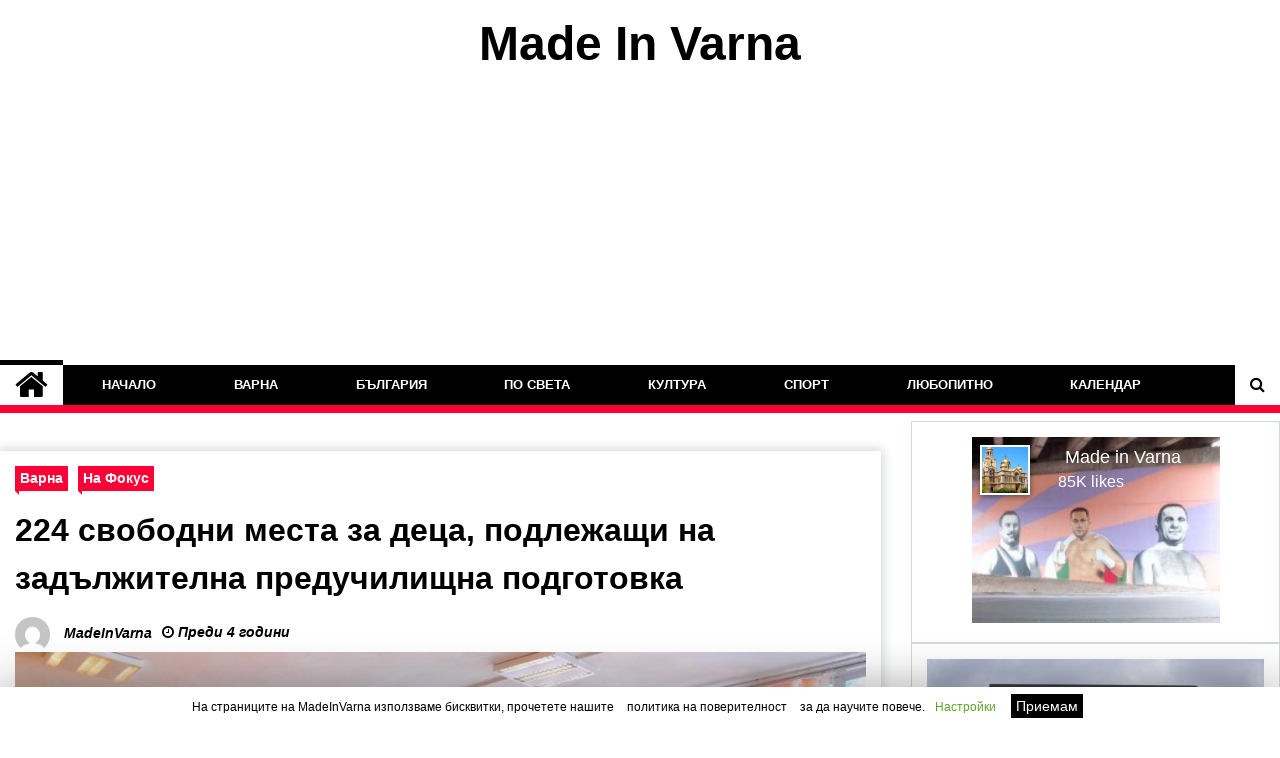

--- FILE ---
content_type: text/html; charset=UTF-8
request_url: https://madeinvarna.com/224-svobodni-mesta-za-detsa-podlezhashti-na-zadalzhitelna-preduchilishtna-podgotovka/
body_size: 14893
content:
<!doctype html>
<html lang="bg-BG">
<head>
	<meta charset="UTF-8">
	<meta name="viewport" content="width=device-width, initial-scale=1">
	<link rel="profile" href="https://gmpg.org/xfn/11">
<meta name="facebook-domain-verification" content="cu4nvzrg6upb4ltg3oll0fq700nffz" />
	<title>224 свободни места за деца, подлежащи на задължителна предучилищна подготовка &#8211; Made In Varna</title>
        <style type="text/css">
                    .twp-site-branding .twp-logo,
            .twp-site-branding.twp-overlay .twp-logo,
            .twp-site-branding .twp-logo a,
            .twp-site-branding .twp-logo a:visited
            .twp-site-branding.twp-overlay .twp-logo a,
            .twp-site-branding.twp-overlay .twp-logo a:visited{
                color: #000;
            }
                </style>
<link rel='dns-prefetch' href='//s.w.org' />
<link rel="alternate" type="application/rss+xml" title="Made In Varna &raquo; Хранилка" href="https://madeinvarna.com/feed/" />
<link rel="alternate" type="application/rss+xml" title="Made In Varna &raquo; Хранилка за коментари" href="https://madeinvarna.com/comments/feed/" />
<link rel='stylesheet' id='css-0-css'  href='https://madeinvarna.com/wp-content/mmr/08702a91-1612010818.min.css' type='text/css' media='all' />
<script type="25d699fa0c968591ce579596-text/javascript">
/* <![CDATA[ */
var Cli_Data = {"nn_cookie_ids":[],"cookielist":[]};
var log_object = {"ajax_url":"https:\/\/madeinvarna.com\/wp-admin\/admin-ajax.php"};
/* ]]> */
</script>
<script type="25d699fa0c968591ce579596-text/javascript" src='https://madeinvarna.com/wp-content/mmr/d89612f9-1611367595.js'></script>
<link rel='https://api.w.org/' href='https://madeinvarna.com/wp-json/' />
<link rel="EditURI" type="application/rsd+xml" title="RSD" href="https://madeinvarna.com/xmlrpc.php?rsd" />
<link rel="wlwmanifest" type="application/wlwmanifest+xml" href="https://madeinvarna.com/wp-includes/wlwmanifest.xml" /> 
<link rel='prev' title='Модните дизайнери на ВСУ &#8220;Черноризец Храбър&#8221; показаха свои колекции на Фестивала на модата и красотата' href='https://madeinvarna.com/modnite-dizayneri-na-vsu-chernorizets-hrabar-pokazaha-svoi-kolektsii-na-festivala-na-modata-i-krasotata/' />
<link rel='next' title='Важна информация за зрителите на мача Черно море – ЦСКА' href='https://madeinvarna.com/vazhna-informatsiya-za-zritelite-na-macha-cherno-more-tsska/' />
<meta name="generator" content="WordPress 5.3.1" />
<link rel="canonical" href="https://madeinvarna.com/224-svobodni-mesta-za-detsa-podlezhashti-na-zadalzhitelna-preduchilishtna-podgotovka/" />
<link rel='shortlink' href='https://madeinvarna.com/?p=77066' />
	<meta property="og:title" content="224 свободни места за деца, подлежащи на задължителна предучилищна подготовка" />
	<meta property="og:type" content="article" />
	<meta property="og:url" content="https://madeinvarna.com/224-svobodni-mesta-za-detsa-podlezhashti-na-zadalzhitelna-preduchilishtna-podgotovka/" />
	<meta property="og:image" content="https://madeinvarna.com/wp-content/uploads/2021/08/thumb7_415.jpg" />
	<meta property="og:image:width" content="950" />
	<meta property="og:image:height" content="634" />
	<meta name="description" content="224 са свободните места за деца, подлежащи на задължителна предучилищна подготовка, съобщават от дирекция „Образование и младежки дейности“ към Община Варна. 191 от тях са в детските градини за малчугани от 4 до 6 години. Останалите 33 места, предвидени за деца на 6 години, са в училищата. Повече информация За [&hellip;]" />

	<meta name="twitter:card" content="summary" />
	<meta name="twitter:description" content="224 са свободните места за деца, подлежащи на задължителна предучилищна подготовка, съобщават от дирекция „Образование и младежки дейности“ към Община Варна. 191 от тях са в детските градини за малчугани от 4 до 6 години. Останалите 33 места, предвидени за деца на 6 години, са в училищата. Повече информация За [&hellip;]" />
	<meta name="twitter:title" content="224 свободни места за деца, подлежащи на задължителна предучилищна подготовка" />
	<meta name="twitter:image" content="https://madeinvarna.com/wp-content/uploads/2021/08/thumb7_415.jpg" />
	<meta name="twitter:site" content="@MadeInVarna" /> 
<meta property="fb:pages" content="382640891805398">
<link rel="profile" href="https://gmpg.org/xfn/11">
<!--script data-cfasync="false"  data-ad-client="ca-pub-3183004776249948" async src="https://pagead2.googlesyndication.com/pagead/js/adsbygoogle.js"></script-->
<link rel="preload" href="/wp-content/themes/seek/assets/libraries/font-awesome/fonts/fontawesome-webfont.woff2?v=4.7.0" as="font" type="font/woff2" crossorigin>

<script data-cfasync="false"  >

var func_queue=[];
var ready = function (f)
{
	func_queue.push(f);
}
var async_func_queue=[];
var async_ready = function (f)
{
	async_func_queue.push(f);
}
</script>

		<script type="25d699fa0c968591ce579596-text/javascript">
			var cli_flush_cache=2;
		</script>
		

<script type="application/ld+json" class="saswp-schema-markup-output">
[{
    "@context": "https://schema.org/",
    "@graph": [
        {
            "@context": "https://schema.org/",
            "@type": "SiteNavigationElement",
            "@id": "https://madeinvarna.com#Main",
            "name": "Начало",
            "url": "/"
        },
        {
            "@context": "https://schema.org/",
            "@type": "SiteNavigationElement",
            "@id": "https://madeinvarna.com#Main",
            "name": "Варна",
            "url": "https://madeinvarna.com/category/%d0%b2%d0%b0%d1%80%d0%bd%d0%b0/"
        },
        {
            "@context": "https://schema.org/",
            "@type": "SiteNavigationElement",
            "@id": "https://madeinvarna.com#Main",
            "name": "България",
            "url": "https://madeinvarna.com/category/%d0%b1%d1%8a%d0%bb%d0%b3%d0%b0%d1%80%d0%b8%d1%8f/"
        },
        {
            "@context": "https://schema.org/",
            "@type": "SiteNavigationElement",
            "@id": "https://madeinvarna.com#Main",
            "name": "По Света",
            "url": "https://madeinvarna.com/category/%d0%bf%d0%be-%d1%81%d0%b2%d0%b5%d1%82%d0%b0/"
        },
        {
            "@context": "https://schema.org/",
            "@type": "SiteNavigationElement",
            "@id": "https://madeinvarna.com#Main",
            "name": "Култура",
            "url": "https://madeinvarna.com/category/%d0%ba%d1%83%d0%bb%d1%82%d1%83%d1%80%d0%b0/"
        },
        {
            "@context": "https://schema.org/",
            "@type": "SiteNavigationElement",
            "@id": "https://madeinvarna.com#Main",
            "name": "Спорт",
            "url": "https://madeinvarna.com/category/%d1%81%d0%bf%d0%be%d1%80%d1%82/"
        },
        {
            "@context": "https://schema.org/",
            "@type": "SiteNavigationElement",
            "@id": "https://madeinvarna.com#Main",
            "name": "Любопитно",
            "url": "https://madeinvarna.com/category/%d0%bb%d1%8e%d0%b1%d0%be%d0%bf%d0%b8%d1%82%d0%bd%d0%be/"
        },
        {
            "@context": "https://schema.org/",
            "@type": "SiteNavigationElement",
            "@id": "https://madeinvarna.com#Main",
            "name": "Календар",
            "url": "https://madeinvarna.com/kalendar/"
        }
    ]
},

{
    "@context": "https://schema.org/",
    "@type": "NewsArticle",
    "@id": "https://madeinvarna.com/224-svobodni-mesta-za-detsa-podlezhashti-na-zadalzhitelna-preduchilishtna-podgotovka/#newsarticle",
    "url": "https://madeinvarna.com/224-svobodni-mesta-za-detsa-podlezhashti-na-zadalzhitelna-preduchilishtna-podgotovka/",
    "headline": "224 свободни места за деца, подлежащи на задължителна предучилищна подготовка",
    "mainEntityOfPage": "https://madeinvarna.com/224-svobodni-mesta-za-detsa-podlezhashti-na-zadalzhitelna-preduchilishtna-podgotovka/",
    "datePublished": "2021-08-26T17:46:53+03:00",
    "dateModified": "2021-08-26T17:46:53+03:00",
    "description": "224 са свободните места за деца, подлежащи на задължителна предучилищна подготовка, съобщават от дирекция „Образование и младежки дейности“ към Община Варна. 191 от тях са в детските градини за малчугани от 4 до 6 години. Останалите 33 места, предвидени за деца на 6 години, са в училищата. Повече информация За",
    "articleSection": "На Фокус",
    "articleBody": "224 са свободните места за деца, подлежащи на задължителна предучилищна подготовка, съобщават от дирекция „Образование и младежки дейности“ към Община Варна. 191 от тях са в детските градини за малчугани от 4 до 6 години. Останалите 33 места, предвидени за деца на 6 години, са в училищата.    Повече информация    За детските градини: https://dg.uslugi.io/garden/article/35?receptiongarden    За училищата: https://dg.uslugi.io/pg/news?receptionpg",
    "keywords": "",
    "name": "224 свободни места за деца, подлежащи на задължителна предучилищна подготовка",
    "thumbnailUrl": "https://madeinvarna.com/wp-content/uploads/2021/08/thumb7_415-150x150.jpg",
    "wordCount": "53",
    "timeRequired": "PT14S",
    "mainEntity": {
        "@type": "WebPage",
        "@id": "https://madeinvarna.com/224-svobodni-mesta-za-detsa-podlezhashti-na-zadalzhitelna-preduchilishtna-podgotovka/"
    },
    "author": {
        "@type": "Person",
        "name": "MadeInVarna",
        "url": "https://madeinvarna.com/author/",
        "sameAs": [],
        "image": {
            "@type": "ImageObject",
            "url": "https://secure.gravatar.com/avatar/?s=96&d=mm&r=g",
            "height": 96,
            "width": 96
        }
    },
    "editor": {
        "@type": "Person",
        "name": "MadeInVarna",
        "url": "https://madeinvarna.com/author/",
        "sameAs": [],
        "image": {
            "@type": "ImageObject",
            "url": "https://secure.gravatar.com/avatar/?s=96&d=mm&r=g",
            "height": 96,
            "width": 96
        }
    },
    "publisher": {
        "@type": "Organization",
        "name": "Made In Varna",
        "url": "https://madeinvarna.com",
        "logo": {
            "@type": "ImageObject",
            "url": "https://madeinvarna.com/wp-content/uploads/2020/02/ll.jpg",
            "width": "600",
            "height": "150"
        }
    },
    "image": [
        {
            "@type": "ImageObject",
            "@id": "https://madeinvarna.com/224-svobodni-mesta-za-detsa-podlezhashti-na-zadalzhitelna-preduchilishtna-podgotovka/#primaryimage",
            "url": "https://madeinvarna.com/wp-content/uploads/2021/08/thumb7_415.jpg",
            "width": "950",
            "height": "634"
        }
    ]
}]
</script>

		<style type="text/css" id="wp-custom-css">
			#cookie-law-info-bar a {
    padding: 3px !important;
    margin: 2px 5px !important;
}


.twp-recent-widget-section .twp-unit{
	display:none;
}
.twp-post-date{
	  padding-bottom: 4px;
}
button:active {
	background:#f6f6f6;
}

#secondary section {
	margin-top:0px !important;
}

#next_view {
	display: none !important;
}

#cookie-law-info-bar {
    padding-top: 5px !important;
    padding-bottom: 0 !important;
    font-size: 12px;
}

.site-title {
	    font-weight: bold !important;
}

@media (max-width:1000px) {
	.twp-article-post {
		margin-top:5px !important;
	}
	.site-description
	{
		padding:0!important;
	}
header .entry-title {
    font-size: 24px !important;
;
    line-height: 24px !important;
;
}
}

#cookie-law-info-bar a {
    
    padding: 5px !important;
}

.twp-site-branding
{
    padding: 5px 0 10px 0;
}

.red_top a {
    line-clamp: 4 !important;
    -webkit-line-clamp: 4  !important;
    font-size: 12px;
}
.red_top.twp-desc{

    padding-right: 0 !important;
    padding-top: 0 !important;
    padding-bottom: 0 !important;
}
.Total_Soft_Poll_Main_Div {
	float:none !important;	
}

.adsbygoogle {
	text-align:center;
}

.twp-banner-slider {
	max-height:450px !important;
	overflow:hidden;
}

@media (min-width:1000px) {
	.twp-menu-section {
	width:calc(100% - 100px)
}
.twp-nav-menu {
	width:100%;
}

.twp-nav-menu li.menu-item {
	flex-grow: 1;
	text-align: center;
}
}

.twp-author-image img {
	height:35px;
	width:35px;
}
		</style>
			<script async src="https://apis.google.com/js/platform.js" type="25d699fa0c968591ce579596-text/javascript"></script>
</head>

<body class="post-template-default single single-post postid-77066 single-format-standard right-sidebar full-width">
	<div id="page" class="site">
	<a class="skip-link screen-reader-text" href="#content">Skip to content</a>
	<header id="masthead" class="site-header">
								<div class="twp-site-branding data-bg " data-background="">
			<div class="container">
				<div class="twp-wrapper">
					<div class="twp-logo">
						<div class="twp-image-wrapper"></div>
															<p class="site-title"><a href="https://madeinvarna.com/" rel="home">Made In Varna</a></p>
																		</div>
					
				</div>
			</div>
			
		</div><!-- .site-branding -->
<style>
#top-ad {
	min-height:345px;
}

@media(min-width:600px){
	#top-ad {
	min-height:290px;
}
}
</style>
<script async src="https://pagead2.googlesyndication.com/pagead/js/adsbygoogle.js?client=ca-pub-3183004776249948" crossorigin="anonymous" type="25d699fa0c968591ce579596-text/javascript"></script>
		<ins class="adsbygoogle" id="top-ad"
			 style="display:block;background:none"
			 data-ad-client="ca-pub-3183004776249948"
			 data-ad-slot="3040772719"
			 data-ad-format="auto"
			 data-full-width-responsive="true"></ins>
<script type="25d699fa0c968591ce579596-text/javascript">
(adsbygoogle = window.adsbygoogle || []).push({});
//(adsbygoogle = window.adsbygoogle || []).push({"google_ad_client":"ca-pub-3183004776249948","enable_page_level_ads":true,"tag_partner":"site_kit"});
</script>
		<nav id="site-navigation" class="twp-navigation">
			<div class="twp-nav-menu-section">
				<div class="container">
					<div class="twp-row twp-wrapper">
						<div class="twp-menu-section desktop twp-d-flex">
							<div class="twp-nav-menu"><ul id="primary-menu" class="twp-nav-menu"><li class="brand-home"><a title="Home" href="https://madeinvarna.com"><span class='fa fa-home'></span></a></li><li id="menu-item-407" class="menu-item menu-item-type-custom menu-item-object-custom menu-item-407"><a href="/">Начало</a></li>
<li id="menu-item-215" class="menu-item menu-item-type-taxonomy menu-item-object-category current-post-ancestor current-menu-parent current-post-parent menu-item-215"><a href="https://madeinvarna.com/category/%d0%b2%d0%b0%d1%80%d0%bd%d0%b0/">Варна</a></li>
<li id="menu-item-243" class="menu-item menu-item-type-taxonomy menu-item-object-category menu-item-243"><a href="https://madeinvarna.com/category/%d0%b1%d1%8a%d0%bb%d0%b3%d0%b0%d1%80%d0%b8%d1%8f/">България</a></li>
<li id="menu-item-227" class="menu-item menu-item-type-taxonomy menu-item-object-category menu-item-227"><a href="https://madeinvarna.com/category/%d0%bf%d0%be-%d1%81%d0%b2%d0%b5%d1%82%d0%b0/">По Света</a></li>
<li id="menu-item-235" class="menu-item menu-item-type-taxonomy menu-item-object-category menu-item-235"><a href="https://madeinvarna.com/category/%d0%ba%d1%83%d0%bb%d1%82%d1%83%d1%80%d0%b0/">Култура</a></li>
<li id="menu-item-231" class="menu-item menu-item-type-taxonomy menu-item-object-category menu-item-231"><a href="https://madeinvarna.com/category/%d1%81%d0%bf%d0%be%d1%80%d1%82/">Спорт</a></li>
<li id="menu-item-223" class="menu-item menu-item-type-taxonomy menu-item-object-category menu-item-223"><a href="https://madeinvarna.com/category/%d0%bb%d1%8e%d0%b1%d0%be%d0%bf%d0%b8%d1%82%d0%bd%d0%be/">Любопитно</a></li>
<li id="menu-item-57137" class="menu-item menu-item-type-post_type menu-item-object-page menu-item-57137"><a href="https://madeinvarna.com/kalendar/">Календар</a></li>
</ul></div>							<div class="twp-menu-icon-section">
								<div class="twp-menu-icon twp-menu-icon-white" id="twp-menu-icon">
									<span></span>
								</div>
							</div>
						</div>
						<div class="twp-site-features">
																													<div class="twp-search" id="search">
									<i class="fa fa-search"></i>
								</div>
													</div>
					</div>
				</div>
							</div>
			<div class="twp-search-field-section" id="search-field">
				<div class="container">
					<div class="twp-search-field-wrapper">
						<div class="twp-search-field">
							<form role="search" method="get" class="search-form" action="https://madeinvarna.com/">
				<label>
					<span class="screen-reader-text">Търсене за:</span>
					<input type="search" class="search-field" placeholder="Търсене &hellip;" value="" name="s" />
				</label>
				<input type="submit" class="search-submit" value="Търсене" />
			</form>						</div>
						<div class="twp-close-icon-section">
							<span class="twp-close-icon" id="search-close">
								<span></span>
								<span></span>
							</span>
						</div>
					</div>

				</div>
			</div>
			<!-- trending news section -->
							
			<!-- main banner content -->
		</nav><!-- #site-navigation -->
	</header><!-- #masthead -->
	
	<div id="sticky-nav-menu" style="height:1px;"></div>
	<div class="twp-mobile-menu">
		<div class="twp-mobile-close-icon">
			<span class="twp-close-icon twp-close-icon-sm twp-close-icon-white twp-rotate-90" id="twp-mobile-close">
				<span></span>
				<span></span>
			</span>
		</div>
	</div>
	<div class="clever-core-ads"></div>
	<div class="twp-body-overlay" id="overlay"></div>
	<!-- breadcrums -->
	
	<!-- content start -->
	<div id="content" class="site-content">

	<div id="primary" class="content-area">
		<main id="main" class="site-main">

		
<article id="post-77066" class="twp-article-post post-77066 post type-post status-publish format-standard has-post-thumbnail hentry category-7 category-359">
	<header class="entry-header">
		<div class="twp-categories-with-bg twp-categories-with-bg-primary">
		    <ul class="cat-links"><li>
                             <a  href="https://madeinvarna.com/category/%d0%b2%d0%b0%d1%80%d0%bd%d0%b0/" alt="View all posts in Варна"> 
                                 Варна
                             </a>
                        </li><li>
                             <a  href="https://madeinvarna.com/category/%d0%bd%d0%b0-%d1%84%d0%be%d0%ba%d1%83%d1%81/" alt="View all posts in На Фокус"> 
                                 На Фокус
                             </a>
                        </li></ul>		</div>
		<h1 class="entry-title">
			<a href="" rel="bookmark">
								224 свободни места за деца, подлежащи на задължителна предучилищна подготовка			</a>
		</h1>
	    <div class="twp-author-meta">
	        
		<span>
			<span class="twp-author-image"><img src="https://secure.gravatar.com/avatar/83463e9e62d90ae27f84885f2b3e3ba9?s=150&#038;d=mm&#038;r=g"></span>
			<span class="twp-author-caption">MadeInVarna</span>
		</span>
		        
			<span class="twp-post-date">
			<i class="fa fa-clock-o"></i>
				Преди 4 години		</span>

		
			        	    </div>
	</header><!-- .entry-header -->
		
	
	<div class="entry-content">
		<div style="position: relative;margin-bottom: 10px;text-align:center;" id="post_image"><img width="950" height="634" alt="224 свободни места за деца, подлежащи на задължителна предучилищна подготовка" src="https://madeinvarna.com/wp-content/uploads/2021/08/thumb7_415.jpg" class="attachment-post-thumbnail size-post-thumbnail wp-post-image"  srcset="https://madeinvarna.com/wp-content/uploads/2021/08/thumb7_415.jpg 950w, https://madeinvarna.com/wp-content/uploads/2021/08/thumb7_415-300x200.jpg 300w, https://madeinvarna.com/wp-content/uploads/2021/08/thumb7_415-768x513.jpg 768w" sizes="(max-width: 950px) 100vw, 950px" /></div><p>224 са свободните места за деца, подлежащи на задължителна предучилищна подготовка, съобщават от дирекция „Образование и младежки дейности“ към Община Варна. 191 от тях са в детските градини за малчугани от 4 до 6 години. Останалите 33 места, предвидени за деца на 6 години, са в училищата.</p>
<p>Повече информация</p>
<p>За детските градини: https://dg.uslugi.io/garden/article/35?reception=garden</p>
<p>За училищата: https://dg.uslugi.io/pg/news?reception=pg</p>
	</div><!-- .entry-content -->
	<hr/>
	<div style="text-align:center" >Последвайте ни в <b><a href="https://www.youtube.com/c/MadeInVarna" target="_blank"  >YouTube</a></b> и <b><a href="https://www.facebook.com/varna2012" target="_blank" >Facebook</a></b></div>
<div style="text-align: center;"><div style="margin-top:10px;text-align:center;display: inline-flex;align-content: ;">
<a target="blank" href="https://www.facebook.com/sharer/sharer.php?u=https%3A%2F%2Fmadeinvarna.com%2F224-svobodni-mesta-za-detsa-podlezhashti-na-zadalzhitelna-preduchilishtna-podgotovka%2F"> &nbsp;
<button style="color: #fff;background: #3d60b1;border-radius: 5px;font-size: 16px;padding: 4px 10px;cursor: pointer;margin-right: 10px;">Сподели</button>
</a>
<div class="g-ytsubscribe" data-channel="UltrasBulgarian" data-layout="default" data-count="default"></div>
</div>
</div>

</article><!-- #post-77066 -->
			<!--div id="iframe_grabo" style="text-align:center;margin-top: 10px;">
			</div>
			<script>
			
			var w=300;
			var h=600;
			if(document.getElementById('iframe_grabo').offsetWidth >1000)
			{
				w=980;
				h=240;
			}
			else
			if(document.getElementById('iframe_grabo').offsetWidth >720)
			{
				w=720;
				h=300;
			}
			else
			if(document.getElementById('iframe_grabo').offsetWidth >600)
			{
				w=600;
				h=250;
			}
			var tpl='<i'+'frame src="https://b.grabo.bg/?city=&affid=54386&size='+w+'x'+h+'&output=iframe" width="'+w+'" height="'+h+'" style="width:'+w+'px; height:'+h+'px; border:0px solid; overflow:hidden;" border="0" frameborder="0" scrolling="no"></iframe>';
			document.getElementById('iframe_grabo').innerHTML=tpl;
			</script-->
							<div class="twp-single-next-post">
					<div class="twp-next-post">
						<a href="https://madeinvarna.com/vazhna-informatsiya-za-zritelite-na-macha-cherno-more-tsska/">
							Следваща Новина<i class="fa fa-chevron-right"></i>
						</a>
					</div>

					<div class="twp-categories-with-bg twp-categories-with-bg-primary "><ul class="cat-links"><li>
										<a href="https://madeinvarna.com/category/%d1%81%d0%bf%d0%be%d1%80%d1%82/" alt="View all posts in Спорт"> 
											Спорт
										</a>
									</li></ul></div>					
					<h2><a href="https://madeinvarna.com/vazhna-informatsiya-za-zritelite-na-macha-cherno-more-tsska/">Важна информация за зрителите на мача Черно море – ЦСКА</a></h2>

					<div class="twp-author-meta"><span class="twp-post-date"><i class="fa fa-clock-o"></i>чт авг. 26 , 2021</span></div>
						
					<div class="twp-caption">Черно море приема ЦСКА тази неделя от 18,45 часа. Ръководството на варненския клуб уведомява всички желаещи да гледат двубоя на живо на “Тича” да носят маски и лични карти. На територията на стадиона няма да бъдат допускани фенове без предпазни маска и документи за самоличност. Билети за срещата от 6-ия [&hellip;]</div>
											<div class="twp-image-section"><img width="640" height="427" src="https://madeinvarna.com/wp-content/uploads/2021/08/DSC_3671.jpg" class="attachment-large size-large wp-post-image" alt="" /></div>
									</div>
						        <div class="twp-related-post-section">
            <div class="container">
                                                                        <h2 class="twp-title twp-title-with-dashed">Подобни Новини</h2>
                                                <ul class="twp-related-post-list">
                                                                    <li class="twp-related-post twp-d-flex">
                                            <div class="twp-image-section twp-image-hover">
                                                <a href="https://madeinvarna.com/510-sa-svobodnite-mesta-za-priem-v-parvi-klas-za-vtoro-klasirane/" class="data-bg" data-background="https://madeinvarna.com/wp-content/uploads/2024/06/thumb7_klas-300x189.jpg"></a>
                                            </div>
                                            <div class="twp-desc twp-bg-light-gray">
                                                <div class="twp-categories-with-bg twp-categories-with-bg-primary">
                                                    <ul class="cat-links"><li>
                             <a  href="https://madeinvarna.com/category/%d0%b2%d0%b0%d1%80%d0%bd%d0%b0/" alt="View all posts in Варна"> 
                                 Варна
                             </a>
                        </li><li>
                             <a  href="https://madeinvarna.com/category/%d0%bd%d0%b0-%d1%84%d0%be%d0%ba%d1%83%d1%81/" alt="View all posts in На Фокус"> 
                                 На Фокус
                             </a>
                        </li></ul>                                                </div>
                                                <h3><a href="https://madeinvarna.com/510-sa-svobodnite-mesta-za-priem-v-parvi-klas-za-vtoro-klasirane/">510 са свободните места за прием в първи клас за второ класиране</a></h3>
                                                
                                                <div class="twp-social-share-section">
                                                    <div class="twp-author-meta m-0">
                                                        
		<span>
			<span class="twp-author-image"><img src="https://secure.gravatar.com/avatar/?s=150&#038;d=mm&#038;r=g"></span>
			<span class="twp-author-caption">MadeInVarna</span>
		</span>
	                                                        
			<span class="twp-post-date">
			<i class="fa fa-clock-o"></i>
				Преди 2 години		</span>

		
		                                                                                                            </div>
                                                    
                                                                                                    </div>
                                            </div>
                                        </li>
                                                                            <li class="twp-related-post twp-d-flex">
                                            <div class="twp-image-section twp-image-hover">
                                                <a href="https://madeinvarna.com/blizo-20-sluchaya-na-nerednosti-svarzani-s-rabotata-na-obshtinskata-administratsiya-prez-godinite-byaha-saobshteni-na-kmeta-ot-grazhdanite-po-vreme-na-priemnata-mu/" class="data-bg" data-background="https://madeinvarna.com/wp-content/uploads/2024/01/thumb7_DSC_8743-300x218.jpg"></a>
                                            </div>
                                            <div class="twp-desc twp-bg-light-gray">
                                                <div class="twp-categories-with-bg twp-categories-with-bg-primary">
                                                    <ul class="cat-links"><li>
                             <a  href="https://madeinvarna.com/category/%d0%b2%d0%b0%d1%80%d0%bd%d0%b0/" alt="View all posts in Варна"> 
                                 Варна
                             </a>
                        </li><li>
                             <a  href="https://madeinvarna.com/category/%d0%bd%d0%b0-%d1%84%d0%be%d0%ba%d1%83%d1%81/" alt="View all posts in На Фокус"> 
                                 На Фокус
                             </a>
                        </li></ul>                                                </div>
                                                <h3><a href="https://madeinvarna.com/blizo-20-sluchaya-na-nerednosti-svarzani-s-rabotata-na-obshtinskata-administratsiya-prez-godinite-byaha-saobshteni-na-kmeta-ot-grazhdanite-po-vreme-na-priemnata-mu/">Близо 20 случая на нередности, свързани с работата на общинската администрация през годините, бяха съобщени на кмета от гражданите по време на приемната му</a></h3>
                                                
                                                <div class="twp-social-share-section">
                                                    <div class="twp-author-meta m-0">
                                                        
		<span>
			<span class="twp-author-image"><img src="https://secure.gravatar.com/avatar/?s=150&#038;d=mm&#038;r=g"></span>
			<span class="twp-author-caption">MadeInVarna</span>
		</span>
	                                                        
			<span class="twp-post-date">
			<i class="fa fa-clock-o"></i>
				Преди 2 години		</span>

		
		                                                                                                            </div>
                                                    
                                                                                                    </div>
                                            </div>
                                        </li>
                                                                            <li class="twp-related-post twp-d-flex">
                                            <div class="twp-image-section twp-image-hover">
                                                <a href="https://madeinvarna.com/festival-na-naukata-sabra-stotitsi-detsa-vav-varna/" class="data-bg" data-background="https://madeinvarna.com/wp-content/uploads/2022/11/thumb7_DSC_4223-300x220.jpg"></a>
                                            </div>
                                            <div class="twp-desc twp-bg-light-gray">
                                                <div class="twp-categories-with-bg twp-categories-with-bg-primary">
                                                    <ul class="cat-links"><li>
                             <a  href="https://madeinvarna.com/category/%d0%b2%d0%b0%d1%80%d0%bd%d0%b0/" alt="View all posts in Варна"> 
                                 Варна
                             </a>
                        </li><li>
                             <a  href="https://madeinvarna.com/category/%d0%bd%d0%b0-%d1%84%d0%be%d0%ba%d1%83%d1%81/" alt="View all posts in На Фокус"> 
                                 На Фокус
                             </a>
                        </li></ul>                                                </div>
                                                <h3><a href="https://madeinvarna.com/festival-na-naukata-sabra-stotitsi-detsa-vav-varna/">Фестивал на науката събра стотици деца във Варна</a></h3>
                                                
                                                <div class="twp-social-share-section">
                                                    <div class="twp-author-meta m-0">
                                                        
		<span>
			<span class="twp-author-image"><img src="https://secure.gravatar.com/avatar/?s=150&#038;d=mm&#038;r=g"></span>
			<span class="twp-author-caption">MadeInVarna</span>
		</span>
	                                                        
			<span class="twp-post-date">
			<i class="fa fa-clock-o"></i>
				Преди 3 години		</span>

		
		                                                                                                            </div>
                                                    
                                                                                                    </div>
                                            </div>
                                        </li>
                                                            </ul>
                     
            </div><!--/container-->
        </div><!--/twp-news-main-section-->
        			
		
		</main><!-- #main -->
	</div><!-- #primary -->
<script type="25d699fa0c968591ce579596-text/javascript">

gtag("event", "sign_up");
gtag("event", "subscription");

</script>

<aside id="secondary" class="widget-area">
	<section id="custom_html-4" class="widget_text widget widget_custom_html"><div class="textwidget custom-html-widget"><div class="fb-page fb_iframe_widget" style="height: 190px;text-align: center;"><span style="vertical-align: bottom; width: 248px; "><div id="u_0_0" style="clear: both;position: relative;"><div class="_3hft" style="position: static;"><div class="_2p3a" style="min-width: 180px;width: 248px;margin: auto;"><div class="_2lqh" style="max-height: 130px;"><div style="height: 130px;position: relative;" class="_1drm _1ds3" id="u_0_1"><div class="uiScaledImageContainer _2zfr" style="width:248px;height:130px;"><img class="scaledImageFitWidth img my_lazy" src="[data-uri]" data-src="/wp-content/uploads/fb.jpg" style="top:-53px;" alt="Made in Varna's photo." caption="Made in Varna's photo." width="248" height="187"></div><div class="_1dro _2ph- clearfix" style="left: 0;position: absolute;right: 0;top: 0;z-index: 1;padding: 8px;"><div class="_2zfs"></div><a class="_3-8_ lfloat" href="https://www.facebook.com/varna2012/" target="_blank" style="margin-right: 4px;float: left;" rel="noopener noreferrer"><img class="_1drn _-s img my_lazy" src="[data-uri]" data-src="/wp-content/uploads/482371_454589391277214_456976456_n.jpg" alt="Made in Varna" style="border: 2px solid #fff;box-shadow: 0 1px 6px rgba(0, 0, 0, .5);" width="50" height="50"></a><div class="lfloat"><div><a style="max-width: 148px;color: #fff;font-size: 18px;font-weight: 500;line-height: 1.358;margin-bottom: -5px;overflow: hidden;text-overflow: ellipsis;white-space: nowrap;" class="_1drp _5lv6" title="Made in Varna" href="https://www.facebook.com/varna2012/" target="_blank" rel="noopener noreferrer">Made in Varna</a></div><div class="_1drq" style="max-width: 168px;color: #fff;">85K likes</div></div></div></div></div></div></div><div></div></div></span></div></div></section><section id="custom_html-10" class="widget_text widget widget_custom_html"><div class="textwidget custom-html-widget"><div style="max-width:400px;margin:auto">
<div style="width:100%;padding-top:100%;position:relative;">
<div style="position: absolute;left: 50%;width: 100%;top: 50%;text-align: center;transform: translate(-50%,-50%);font-size: ;font-size: 20px;"><img style="margin:auto;max-width: 50%;" src="https://data.alinapapercut.com/paper3x_small.png"><div style="font-family: arial;font-size: 28px;" >alinapapercut.com</div><div style="font-size: 24px;" >Ръчно изрязани картини</div></div>
<a target="_blank" href="https://www.facebook.com/alinapapercutart" rel="noopener noreferrer">
<img id="xx_img" alt="alina papercut"  src="[data-uri]" style="position:absolute;left:0;top:0;height:100%;opacity:0;transition:opacity 0.5s;width:100%" />
</a>

</div>
</div>

<script type="25d699fa0c968591ce579596-text/javascript">

var images=[


'https://data.alinapapercut.com/wp-content/gallery/papercut/dynamic/save4.jpg-nggid03347-ngg0dyn-480x480x100-00f0w010c011r110f110r010t010.jpg',

'https://data.alinapapercut.com/wp-content/gallery/papercut/dynamic/save3a.jpg-nggid03339-ngg0dyn-480x480x100-00f0w010c011r110f110r010t010.jpg',

'https://data.alinapapercut.com/wp-content/gallery/papercut/dynamic/04-3.jpg-nggid03185-ngg0dyn-480x480x100-00f0w010c011r110f110r010t010.jpg',

'https://data.alinapapercut.com/wp-content/gallery/papercut/dynamic/save-5.jpg-nggid03455-ngg0dyn-480x480x100-00f0w010c011r110f110r010t010.jpg'

];


var img=0;



document.querySelector('#xx_img').addEventListener('load',function (){
	
	document.querySelector('#xx_img').style.opacity=1;
	console.log('loaded');
});

document.querySelector('#xx_img').addEventListener('transitionend',function ()
{

	console.log('transitionend');
	if(document.querySelector('#xx_img').style.opacity==0)
	{
		
		setTimeout(function(){

			img=(img+1)%images.length;
			document.querySelector('#xx_img').src=images[img];
			
		},1000);
		
	}

});

document.querySelector('#xx_img').src=images[0];

setInterval(function(){

	document.querySelector('#xx_img').style.opacity=0;
	
},5000);

</script>
</div></section><section id="custom_html-5" class="widget_text widget widget_custom_html"><div class="textwidget custom-html-widget"><style>#xxxx:hover {
    background: #fdd !important;
	}</style><b id="xxxx" style="
	cursor:pointer;
    font-size: 16px;
    border: solid 1px;
    display: inline-block;
    padding: 5px;
    width: 100%;
    background: #faa;
">Ваши сигнали и новини можете да изпащате на <span style="color: #08f;">madeinvarna@abv.bg</span> или на фейсбук страницата ни <a href="https://www.facebook.com/varna2012/">https://www.facebook.com/varna2012/</a></b></div></section><section id="custom_html-9" class="widget_text widget widget_custom_html"><div class="textwidget custom-html-widget"><div id="show_youtube" data-iframe="&lt;iframe allow=&quot;autoplay&quot; allowfullscreen style=&quot;    position: absolute;    left: 0;    top: 0;    width: 100%;    height: 100%;&quot; height=&quot;400&quot; width=&quot;600&quot; src=&quot;https://www.youtube.com/embed/?autoplay=1&quot;&gt; &lt;/iframe&gt;" class="my_lazy" style="cursor:pointer;background-repeat: no-repeat !important;background-size: 30%, cover !important;
    background-position: center;position:relative;padding-top:70%;" data-bgsrc="url('/wp-content/uploads/clipart3096799.png'),url('')">
	<div style="position:absolute;top:0;color: #fff;padding: 5px;background: linear-gradient(180deg, black, transparent);"><a class="ytp-title-channel-logo" target="_blank" href="https://www.youtube.com/channel/UCXakAr6UOlcn-wEpabR91Pg" aria-label="Photo image of MadeInVarna" style="background-image: url(&quot;https://yt3.ggpht.com/ytc/AAUvwngpqRz7U3XTcpp1XVIY3ZfYVFcm0mSxNyBcoI_0=s68-c-k-c0x00ffffff-no-rj&quot;);width: 40px;height: 40px;display: inline-block;border-radius: 50%;margin: 5px;float: left;border: solid 2px #fff;" rel="noopener noreferrer"></a></div>
	</div>
<div style="text-align:center">
<div class="g-ytsubscribe" data-channel="UltrasBulgarian" data-layout="default" data-count="default"></div>
</div></div></section><section id="seek-popular-sidebar-layout-2" class="widget seek_popular_post_widget"><div class="container">                                                <div class="twp-recent-widget-section">                
                    <ul class="twp-list-post-list">
                                                                        <li class="twp-list-post twp-d-flex">
                                <div class="twp-image-section twp-image-hover">
                                                                        <a  href="https://madeinvarna.com/zapochva-parvoto-za-2026-g-nachalno-obuchenie-po-pluvane-za-detsa-na-baseyn-delfini/" class="data-bg" data-background="https://madeinvarna.com/wp-content/uploads/2026/01/thumb7_1_199_-300x207.jpg">
                                                                                                                        </a>
                                    <span class="twp-unit"> 1</span>
                                </div>
                                <div class="twp-desc">
                                    <h3 class="twp-post-title twp-post-title-sm"><a href="https://madeinvarna.com/zapochva-parvoto-za-2026-g-nachalno-obuchenie-po-pluvane-za-detsa-na-baseyn-delfini/">Започва първото за 2026 г. начално обучение по плуване за деца на басейн „Делфини“</a></h3>
                                    <div class="twp-author-meta">
                                        
			<span class="twp-post-date">
			<i class="fa fa-clock-o"></i>
				Преди 19 часа		</span>

		
		                                    </div>
                                </div>
                            </li>
                                                                            <li class="twp-list-post twp-d-flex">
                                <div class="twp-image-section twp-image-hover">
                                                                        <a  href="https://madeinvarna.com/dve-sesii-po-fond-kultura-shte-se-provedat-tazi-godina/" class="data-bg" data-background="https://madeinvarna.com/wp-content/uploads/2026/01/thumb7_Gerb-1-300x224.jpg">
                                                                                                                        </a>
                                    <span class="twp-unit"> 2</span>
                                </div>
                                <div class="twp-desc">
                                    <h3 class="twp-post-title twp-post-title-sm"><a href="https://madeinvarna.com/dve-sesii-po-fond-kultura-shte-se-provedat-tazi-godina/">Две сесии по Фонд „Култура“ ще се проведат тази година</a></h3>
                                    <div class="twp-author-meta">
                                        
			<span class="twp-post-date">
			<i class="fa fa-clock-o"></i>
				Преди 2 дни		</span>

		
		                                    </div>
                                </div>
                            </li>
                                                                            <li class="twp-list-post twp-d-flex">
                                <div class="twp-image-section twp-image-hover">
                                                                        <a  href="https://madeinvarna.com/nova-promyana-v-grafika-na-obshtinskite-uchenicheski-igri/" class="data-bg" data-background="https://madeinvarna.com/wp-content/uploads/2026/01/thumb7__51_-300x225.jpg">
                                                                                                                        </a>
                                    <span class="twp-unit"> 3</span>
                                </div>
                                <div class="twp-desc">
                                    <h3 class="twp-post-title twp-post-title-sm"><a href="https://madeinvarna.com/nova-promyana-v-grafika-na-obshtinskite-uchenicheski-igri/">Нова промяна в графика на Общинските ученически игри</a></h3>
                                    <div class="twp-author-meta">
                                        
			<span class="twp-post-date">
			<i class="fa fa-clock-o"></i>
				Преди 2 дни		</span>

		
		                                    </div>
                                </div>
                            </li>
                                                                            <li class="twp-list-post twp-d-flex">
                                <div class="twp-image-section twp-image-hover">
                                                                        <a  href="https://madeinvarna.com/aktsiya-po-kravodaryavane-shte-se-provede-v-obshtina-varna-na-5-fevruari/" class="data-bg" data-background="https://madeinvarna.com/wp-content/uploads/2026/01/thumb7__2201-212x300.jpg">
                                                                                                                        </a>
                                    <span class="twp-unit"> 4</span>
                                </div>
                                <div class="twp-desc">
                                    <h3 class="twp-post-title twp-post-title-sm"><a href="https://madeinvarna.com/aktsiya-po-kravodaryavane-shte-se-provede-v-obshtina-varna-na-5-fevruari/">Акция по кръводаряване ще се проведе в Община Варна на 5 февруари</a></h3>
                                    <div class="twp-author-meta">
                                        
			<span class="twp-post-date">
			<i class="fa fa-clock-o"></i>
				Преди 2 дни		</span>

		
		                                    </div>
                                </div>
                            </li>
                                                                            <li class="twp-list-post twp-d-flex">
                                <div class="twp-image-section twp-image-hover">
                                                                        <a  href="https://madeinvarna.com/snezhana-apostolova-obshtina-varna-shte-prodalzhi-da-podkrepya-varnenskata-ag-bolnitsa/" class="data-bg" data-background="https://madeinvarna.com/wp-content/uploads/2026/01/thumb7_DSC_3823-300x232.jpg">
                                                                                                                        </a>
                                    <span class="twp-unit"> 5</span>
                                </div>
                                <div class="twp-desc">
                                    <h3 class="twp-post-title twp-post-title-sm"><a href="https://madeinvarna.com/snezhana-apostolova-obshtina-varna-shte-prodalzhi-da-podkrepya-varnenskata-ag-bolnitsa/">Снежана Апостолова: Община Варна ще продължи да подкрепя варненската АГ-болница</a></h3>
                                    <div class="twp-author-meta">
                                        
			<span class="twp-post-date">
			<i class="fa fa-clock-o"></i>
				Преди 3 дни		</span>

		
		                                    </div>
                                </div>
                            </li>
                                            </ul>
                </div>

                            </div>
                    </section></aside><!-- #secondary -->

	</div><!-- #content -->


<!-- footer log and social share icons -->

	
	<!-- footer widget section -->
	<div class="twp-footer-widget-section">
		<div class="container  twp-footer-border">
			<div class="twp-row">
						</div><!--/twp-row-->
		</div><!--/container-->
	</div><!--/twp-footer-widget-section-->
	
	<div class="twp-footer-social-section">
		<div class="container">
			<div class="twp-footer-social">
					
			</div>
		</div>
	</div>
		

	<footer id="colophon" class="site-footer">
		<div class="container">
				<div class="site-info">
					Made In Varna | 
					<a href="/privacy-policy/">Политика на Поверителност</a> |
				</div><!-- .site-info -->
		</div>
	</footer><!-- #colophon -->
	<div class="twp-scroll-top" id="scroll-top">
		<span><i class="fa fa-chevron-up"></i></span>
	</div>
	
</div><!-- #page -->

<script  data-cfasync="false"  >	
	var ifw=document.querySelector('#show_youtube');
	if(ifw)
	{
		ifw.addEventListener('click',show_iframe);
		
		function show_iframe()
		{
			this.removeEventListener('click',show_iframe);
			this.innerHTML=this.dataset.iframe;
		}
	}
	
if (
	!'IntersectionObserver' in window ||
    !'IntersectionObserverEntry' in window ||
    !'intersectionRatio' in window.IntersectionObserverEntry.prototype) {
    // load polyfill now
	var els=document.querySelectorAll('.my_lazy, .data-bg');
	
	for(var i=0;i<els.length;i++)
	{
		if(els[i].dataset.hasOwnProperty('src'))
			els[i].src=els[i].dataset.src;
		if(els[i].dataset.hasOwnProperty('bgsrc'))
			els[i].style.backgroundImage=els[i].dataset.bgsrc;
		if(els[i].dataset.hasOwnProperty('content'))
			els[i].innerHTML=els[i].dataset.content;
		if(els[i].dataset.hasOwnProperty('child_class'))
			els[i].firstElementChild.classList.add(els[i].dataset.child_class);
		
		
		if(els[i].dataset.hasOwnProperty('background'))
		{
			els[i].style.backgroundImage='url('+els[i].dataset.background+')';
		}
	}
	
	
}
else
{

	var callback=function(entries, observer){ 
	
	  entries.forEach(entry => {
			
			if (entry.intersectionRatio > 0.0){
				observer.unobserve(entry.target);
				
				if(entry.target.dataset.hasOwnProperty('src'))
						entry.target.src=entry.target.dataset.src;
					
				if(entry.target.dataset.hasOwnProperty('bgsrc'))
						entry.target.style.backgroundImage=entry.target.dataset.bgsrc;
					
				if(entry.target.dataset.hasOwnProperty('content'))
						entry.target.innerHTML=entry.target.dataset.content;
					
				if(entry.target.dataset.hasOwnProperty('child_class'))
					entry.target.firstElementChild.classList.add(entry.target.dataset.child_class);
				
				if(entry.target.dataset.hasOwnProperty('background'))
				{
					console.log(entry.target.id);
					entry.target.style.backgroundImage='url('+entry.target.dataset.background+')';
				}
			}
	  
	  });
	};;


	var observer = new IntersectionObserver(callback);

	var els=document.querySelectorAll('.my_lazy, .data-bg');
	
	for(var i=0;i<els.length;i++)
	{
		observer.observe(els[i]);
	}
}


var els=document.querySelectorAll('.bg-image');

for(var i=0;i<els.length;i++)
{
	var childImage=els[i].querySelector('img');
	
	if(childImage)
	{
		els[i].style.backgroundImage=childImage.src;
		childImage.style.visibility='hidden';
	};
}

</script>
	<div id="cookie-law-info-bar"><span>На страниците на MadeInVarna използваме бисквитки, прочетете нашите <a href="/privacy-policy/">политика на поверителност</a> за да научите повече.<a class="cli_settings_button"   style="margin:5px 20px 5px 20px;" >Настройки</a><a  data-cli_action="accept" id="cookie_action_close_header"  class="medium cli-plugin-button cli-plugin-main-button cookie_action_close_header cli_action_button" style="display:inline-block;  margin:5px; ">Приемам</a></span></div><div id="cookie-law-info-again" style="display:none;"><span id="cookie_hdr_showagain"><i class="fa fa-gear"></i></span></div><div class="cli-modal" id="cliSettingsPopup" tabindex="-1" role="dialog" aria-labelledby="cliSettingsPopup" aria-hidden="true">
  <div class="cli-modal-dialog" role="document">
    <div class="cli-modal-content cli-bar-popup">
      <button type="button" class="cli-modal-close" id="cliModalClose">
        <svg class="" viewBox="0 0 24 24"><path d="M19 6.41l-1.41-1.41-5.59 5.59-5.59-5.59-1.41 1.41 5.59 5.59-5.59 5.59 1.41 1.41 5.59-5.59 5.59 5.59 1.41-1.41-5.59-5.59z"></path><path d="M0 0h24v24h-24z" fill="none"></path></svg>
      </button>
      <div class="cli-modal-body">
        <div class="cli-container-fluid cli-tab-container">
    <div class="cli-row">
        <div class="cli-col-12 cli-align-items-stretch cli-px-0">
            <div class="cli-privacy-overview">
                <h4>Политика за поверителност</h4>                                   
                <div class="cli-privacy-content">
                    <div class="cli-privacy-content-text">На страниците на MadeInVarna използваме бисквитки. Бисквитките на клоудфларе са неободими за работата на уебсайта, прослеяващи вашата потребителска сесия и позволяваща достъпа до уебсайта.<br />
<br />
Всяко зареждане на страницата се отчита за вътрешна статистика<br />
<br />
Ако ни позволите, можем да използваме гоогле анализ за по добро опознаване на нашата аудитория. Можете по всяко време да дадете или оттеглите съгласието си.<br />
<br />
Използваме google adsense за показване на реклами. Може да разгледате или променит предпочианията си за рекламите цъкайки в горния десен ъгъл на всяка реклама и променяйки предпочитанията си от страницата с настройки до която ще стигнете</div>
                </div>
                <a class="cli-privacy-readmore" data-readmore-text="Покажи повече" data-readless-text="Показване на по-малко"></a>            </div>
        </div>  
        <div class="cli-col-12 cli-align-items-stretch cli-px-0 cli-tab-section-container">
            <div class="cli-tab-section cli-privacy-tab">
                <div class="cli-tab-header">
                    <a class="cli-nav-link cli-settings-mobile" >
                        Политика за поверителност                    </a>
                </div>
                <div class="cli-tab-content">
                    <div class="cli-tab-pane cli-fade">
                        <p>На страниците на MadeInVarna използваме бисквитки. Бисквитките на клоудфларе са неободими за работата на уебсайта, прослеяващи вашата потребителска сесия и позволяваща достъпа до уебсайта.<br />
<br />
Всяко зареждане на страницата се отчита за вътрешна статистика<br />
<br />
Ако ни позволите, можем да използваме гоогле анализ за по добро опознаване на нашата аудитория. Можете по всяко време да дадете или оттеглите съгласието си.<br />
<br />
Използваме google adsense за показване на реклами. Може да разгледате или променит предпочианията си за рекламите цъкайки в горния десен ъгъл на всяка реклама и променяйки предпочитанията си от страницата с настройки до която ще стигнете</p>
                    </div>
                </div>

            </div>
              
                            <div class="cli-tab-section">
                    <div class="cli-tab-header">
                        <a class="cli-nav-link cli-settings-mobile" data-target="necessary" data-toggle="cli-toggle-tab" >
                            Необходимо 
                        </a>
                    
                    <span class="cli-necessary-caption">Винаги е активирано</span>                     </div>
                    <div class="cli-tab-content">
                        <div class="cli-tab-pane cli-fade" data-id="necessary">
                            <p>Необходимите бисквитки осигуряват работата на уебсайта<br/>

__cfduid - използва се защита нв уебсайта от атаки<br/>

cookielawinfo* - запазва настройките за бисквитки<br/>

</p>
                        </div>
                    </div>
                </div>
              
                            <div class="cli-tab-section">
                    <div class="cli-tab-header">
                        <a class="cli-nav-link cli-settings-mobile" data-target="analytics" data-toggle="cli-toggle-tab" >
                            Google Analytics 
                        </a>
                    <div class="cli-switch">
                        <input type="checkbox" id="checkbox-analytics" class="cli-user-preference-checkbox" data-id="checkbox-analytics" checked />
                        <label for="checkbox-analytics" class="cli-slider" data-cli-enable="On" data-cli-disable="Off">Google Analytics</label>
                    </div>                    </div>
                    <div class="cli-tab-content">
                        <div class="cli-tab-pane cli-fade" data-id="analytics">
                            <p>Използване на гоогле анализ за статистически цели</p>
                        </div>
                    </div>
                </div>
                       
        </div>
    </div> 
</div> 
      </div>
    </div>
  </div>
</div>
<div class="cli-modal-backdrop cli-fade cli-settings-overlay"></div>
<div class="cli-modal-backdrop cli-fade cli-popupbar-overlay"></div>
<script type="25d699fa0c968591ce579596-text/javascript">
  
  var cookie_data={"thirdparty_on_field":"true","third_party_default_state":"true","thirdparty_description":"\u0418\u0437\u043f\u043e\u043b\u0437\u0432\u0430\u043d\u0435 \u043d\u0430 \u0433\u043e\u043e\u0433\u043b\u0435 \u0430\u043d\u0430\u043b\u0438\u0437 \u0437\u0430 \u0441\u0442\u0430\u0442\u0438\u0441\u0442\u0438\u0447\u0435\u0441\u043a\u0438 \u0446\u0435\u043b\u0438","thirdparty_head_section":"<!-- Global site tag (gtag.js) - Google Analytics -->\r\n<script async src=\"https:\/\/www.googletagmanager.com\/gtag\/js?id=UA-33090735-7\"><\/script>\r\n<script>\r\n  window.dataLayer = window.dataLayer || [];\r\n  function gtag(){dataLayer.push(arguments);}\r\n  gtag('js', new Date());\r\n\r\n  gtag('config', 'UA-33090735-7');\r\n<\/script>\r\n","thirdparty_body_section":""};
  /* <![CDATA[ */
  
  
  cli_cookiebar_settings='{"animate_speed_hide":"500","animate_speed_show":"500","background":"#FFF","border":"#b1a6a6c2","border_on":false,"button_1_button_colour":"#000","button_1_button_hover":"#000000","button_1_link_colour":"#fff","button_1_as_button":true,"button_1_new_win":false,"button_2_button_colour":"#333","button_2_button_hover":"#292929","button_2_link_colour":"#444","button_2_as_button":false,"button_2_hidebar":false,"button_3_button_colour":"#000","button_3_button_hover":"#000000","button_3_link_colour":"#fff","button_3_as_button":true,"button_3_new_win":false,"button_4_button_colour":"#000","button_4_button_hover":"#000000","button_4_link_colour":"#62a329","button_4_as_button":false,"font_family":"inherit","header_fix":false,"notify_animate_hide":true,"notify_animate_show":false,"notify_div_id":"#cookie-law-info-bar","notify_position_horizontal":"right","notify_position_vertical":"bottom","scroll_close":false,"scroll_close_reload":false,"accept_close_reload":false,"reject_close_reload":false,"showagain_tab":true,"showagain_background":"#fff","showagain_border":"#000","showagain_div_id":"#cookie-law-info-again","showagain_x_position":"100px","text":"#000","show_once_yn":false,"show_once":"10000","logging_on":false,"as_popup":false,"popup_overlay":true,"bar_heading_text":"","cookie_bar_as":"banner","popup_showagain_position":"bottom-right","widget_position":"left"}';
  
  
  //cli_cookiebar_settings='{"animate_speed_hide":"500","animate_speed_show":"500","background":"#FFF","border":"#b1a6a6c2","border_on":false,"button_1_button_colour":"#000","button_1_button_hover":"#000000","button_1_link_colour":"#fff","button_1_as_button":true,"button_1_new_win":false,"button_2_button_colour":"#333","button_2_button_hover":"#292929","button_2_link_colour":"#444","button_2_as_button":false,"button_2_hidebar":false,"button_3_button_colour":"#000","button_3_button_hover":"#000000","button_3_link_colour":"#fff","button_3_as_button":true,"button_3_new_win":false,"button_4_button_colour":"#000","button_4_button_hover":"#000000","button_4_link_colour":"#62a329","button_4_as_button":false,"font_family":"inherit","header_fix":false,"notify_animate_hide":true,"notify_animate_show":false,"notify_div_id":"#cookie-law-info-bar","notify_position_horizontal":"right","notify_position_vertical":"bottom","scroll_close":false,"scroll_close_reload":false,"accept_close_reload":false,"reject_close_reload":false,"showagain_tab":true,"showagain_background":"#fff","showagain_border":"#000","showagain_div_id":"#cookie-law-info-again","showagain_x_position":"100px","text":"#000","show_once_yn":false,"show_once":"10000","logging_on":false,"as_popup":false,"popup_overlay":true,"bar_heading_text":"","cookie_bar_as":"banner","popup_showagain_position":"bottom-right","widget_position":"left"}';
  /* ]]> */
</script>	<script  data-cfasync="false" >
	
		// Select the node that will be observed for mutations
		const targetNode = document.querySelector('.twp-banner-section .container .twp-row');
		if(window.innerHeight< window.innerWidth)
		if(targetNode)
		{
			// Options for the observer (which mutations to observe)
			const config = {  childList: true, subtree: true };

			// Callback function to execute when mutations are observed
			const callback = function(mutationsList, observer) {
			// Use traditional 'for loops' for IE 11
			for(const mutation of mutationsList) {
				if (mutation.type === 'childList') {
					console.log('A child node has been added or removed.');
					
					var ref=document.querySelector('.twp-latest-post-section');
						
					var ads=document.querySelectorAll('.twp-banner-section  .google-auto-placed');
					for(var i=0;i<ads.length;i++)
					{
						ref.parentNode.insertBefore(ads[i],ref);
					}
					
					
					
				}
			}
			};

			// Create an observer instance linked to the callback function
			const observer = new MutationObserver(callback);

			// Start observing the target node for configured mutations
			observer.observe(targetNode, config);

			// Later, you can stop observing
			//observer.disconnect();
		}
		

	function addLink() {
        //Get the selected text and append the extra info
        var selection = window.getSelection(),
            pagelink = '<br /><a id="source_link" href="'+document.location.href+'"><font size = "1">Източник: ' + document.location.href+'</font></a>',
            copytext = selection + pagelink,
            newdiv = document.createElement('div');

        //hide the newly created container
        newdiv.style.position = 'absolute';
        newdiv.style.left = '-99999px';

        //insert the container, fill it with the extended text, and define the new selection
        document.body.appendChild(newdiv);
        newdiv.innerHTML = copytext;
        selection.selectAllChildren(newdiv);

        window.setTimeout(function () {
            document.body.removeChild(newdiv);
        }, 100);
    }

    document.addEventListener('copy', addLink);





	var poll_el=document.querySelector(".Total_Soft_Poll_Current");
	
	function Total_Soft_Poll_1_Result_My(poll_id)
	{
		var xhttp = new XMLHttpRequest();
		xhttp.open("POST", "/wp-admin/admin-ajax.php?action=get_poll_results&poll_id="+poll_id);
		xhttp.setRequestHeader('Content-type', 'application/x-www-form-urlencoded');
			xhttp.onreadystatechange = function() {
		  if (this.readyState == 4 && this.status == 200) {
			var res= JSON.parse(this.responseText);
			
			if(res.success)
			{
				if(res.data.vote_results!='')
				{
					if(poll_el)
					{
						poll_el.style.position='static';
						poll_el.style.display='block';
						poll_el.innerHTML=res.data.vote_results;
						
						var q_el=document.querySelector('.Total_Soft_Poll_1_Quest_Main_Div_'+poll_el.dataset.poll_id);
						q_el.style.display='none';
					}
				}
			}
		  }
		};
		xhttp.send("p=77066");
	}
	
	function Total_Soft_Poll_1_But_Vote_My(poll_id,e)
	{
		if(!document.querySelector('.Total_Soft_Poll_1_Main_Div_'+poll_id+' .Total_Soft_Poll_1_Ans_CheckBox:checked'))
		{
			alert('Моля, направете своят избор');
			return;
		}
		
		var choice=(document.querySelector('.Total_Soft_Poll_1_Main_Div_'+poll_id+' .Total_Soft_Poll_1_Ans_CheckBox:checked').value);
		
		
		var xhttp = new XMLHttpRequest();
		xhttp.open("POST", "/wp-admin/admin-ajax.php?action=vote_poll&poll_id="+poll_id);
		xhttp.setRequestHeader('Content-type', 'application/x-www-form-urlencoded');
			xhttp.onreadystatechange = function() {
		  if (this.readyState == 4 && this.status == 200) {
			var res= JSON.parse(this.responseText);
			
			if(res.success)
			{
				if(res.data.vote_results!='')
				{
					if(poll_el)
					{
						poll_el.style.position='static';
						poll_el.style.display='block';
						poll_el.innerHTML=res.data.vote_results;
						
						var q_el=document.querySelector('.Total_Soft_Poll_1_Quest_Main_Div_'+poll_el.dataset.poll_id);
						q_el.style.display='none';
					}
				}
			}
			else
			{
				alert(res.data);
			}
		  }
		};
		xhttp.send('nonce='+poll_el.dataset.vote_nonce+'&choce='+choice);
	}
	{
		var xhttp = new XMLHttpRequest();
		xhttp.open("POST", "/wp-admin/admin-ajax.php?action=get_recent_users"+(poll_el?('&poll_id='+poll_el.dataset.poll_id):''));
		xhttp.setRequestHeader('Content-type', 'application/x-www-form-urlencoded');
			xhttp.onreadystatechange = function() {
		  if (this.readyState == 4 && this.status == 200) {
			var res= JSON.parse(this.responseText);
			
			if(res.success)
			{
				document.querySelector(".site-info").innerHTML = '<div style="margin-left:5px;display:inline-block"> Посетители: <b style="color:#fff">'+res.data.recent_users+'</b></div>';
				
				if(poll_el)
				{
					poll_el.dataset.vote_nonce=res.data.vote_nonce;
				}
				if(res.data.vote_results!='')
				{
					if(poll_el)
					{
						poll_el.style.position='static';
						poll_el.style.display='block';
						poll_el.innerHTML=res.data.vote_results;
						
						var q_el=document.querySelector('.Total_Soft_Poll_1_Quest_Main_Div_'+poll_el.dataset.poll_id);
						q_el.style.display='none';
					}
				}
			}
		  }
		};
		xhttp.send("p=77066"+"&w="+window.innerWidth+"&h="+window.innerHeight);
	}
	

	
	</script>
	<script type="25d699fa0c968591ce579596-text/javascript" src='https://madeinvarna.com/wp-content/mmr/6a2f3ba6-1612401849.js'></script>

<script src="/cdn-cgi/scripts/7d0fa10a/cloudflare-static/rocket-loader.min.js" data-cf-settings="25d699fa0c968591ce579596-|49" defer></script></body>
</html>


--- FILE ---
content_type: text/html; charset=utf-8
request_url: https://accounts.google.com/o/oauth2/postmessageRelay?parent=https%3A%2F%2Fmadeinvarna.com&jsh=m%3B%2F_%2Fscs%2Fabc-static%2F_%2Fjs%2Fk%3Dgapi.lb.en.2kN9-TZiXrM.O%2Fd%3D1%2Frs%3DAHpOoo_B4hu0FeWRuWHfxnZ3V0WubwN7Qw%2Fm%3D__features__
body_size: 161
content:
<!DOCTYPE html><html><head><title></title><meta http-equiv="content-type" content="text/html; charset=utf-8"><meta http-equiv="X-UA-Compatible" content="IE=edge"><meta name="viewport" content="width=device-width, initial-scale=1, minimum-scale=1, maximum-scale=1, user-scalable=0"><script src='https://ssl.gstatic.com/accounts/o/2580342461-postmessagerelay.js' nonce="6owqOYh56bPVIsnza53bbQ"></script></head><body><script type="text/javascript" src="https://apis.google.com/js/rpc:shindig_random.js?onload=init" nonce="6owqOYh56bPVIsnza53bbQ"></script></body></html>

--- FILE ---
content_type: text/html; charset=utf-8
request_url: https://www.google.com/recaptcha/api2/aframe
body_size: 266
content:
<!DOCTYPE HTML><html><head><meta http-equiv="content-type" content="text/html; charset=UTF-8"></head><body><script nonce="HcvLHmEoSQWtZWUuqGI7bg">/** Anti-fraud and anti-abuse applications only. See google.com/recaptcha */ try{var clients={'sodar':'https://pagead2.googlesyndication.com/pagead/sodar?'};window.addEventListener("message",function(a){try{if(a.source===window.parent){var b=JSON.parse(a.data);var c=clients[b['id']];if(c){var d=document.createElement('img');d.src=c+b['params']+'&rc='+(localStorage.getItem("rc::a")?sessionStorage.getItem("rc::b"):"");window.document.body.appendChild(d);sessionStorage.setItem("rc::e",parseInt(sessionStorage.getItem("rc::e")||0)+1);localStorage.setItem("rc::h",'1769227918089');}}}catch(b){}});window.parent.postMessage("_grecaptcha_ready", "*");}catch(b){}</script></body></html>

--- FILE ---
content_type: text/css
request_url: https://madeinvarna.com/wp-content/mmr/08702a91-1612010818.min.css
body_size: 32308
content:
.wp-block-audio figcaption{margin-top:.5em;margin-bottom:1em}.wp-block-audio audio{width:100%;min-width:300px}.wp-block-button{color:#fff}.wp-block-button.aligncenter{text-align:center}.wp-block-button.alignright{text-align:right}.wp-block-button__link{background-color:#32373c;border:none;border-radius:28px;box-shadow:none;color:inherit;cursor:pointer;display:inline-block;font-size:18px;margin:0;padding:12px 24px;text-align:center;text-decoration:none;overflow-wrap:break-word}.wp-block-button__link:active,.wp-block-button__link:focus,.wp-block-button__link:hover,.wp-block-button__link:visited{color:inherit}.is-style-squared .wp-block-button__link{border-radius:0}.no-border-radius.wp-block-button__link{border-radius:0!important}.is-style-outline{color:#32373c}.is-style-outline .wp-block-button__link{background-color:transparent;border:2px solid}.wp-block-calendar{text-align:center}.wp-block-calendar tbody td,.wp-block-calendar th{padding:4px;border:1px solid #e2e4e7}.wp-block-calendar tfoot td{border:none}.wp-block-calendar table{width:100%;border-collapse:collapse;font-family:-apple-system,BlinkMacSystemFont,Segoe UI,Roboto,Oxygen-Sans,Ubuntu,Cantarell,Helvetica Neue,sans-serif}.wp-block-calendar table th{font-weight:400;background:#edeff0}.wp-block-calendar a{text-decoration:underline}.wp-block-calendar tfoot a{color:#00739c}.wp-block-calendar table caption,.wp-block-calendar table tbody{color:#40464d}.wp-block-categories.alignleft{margin-right:2em}.wp-block-categories.alignright{margin-left:2em}.wp-block-columns{display:flex;margin-bottom:28px;flex-wrap:wrap}@media (min-width:782px){.wp-block-columns{flex-wrap:nowrap}}.wp-block-column{flex-grow:1;min-width:0;word-break:break-word;overflow-wrap:break-word}@media (max-width:599px){.wp-block-column{flex-basis:100%!important}}@media (min-width:600px){.wp-block-column{flex-basis:calc(50% - 16px);flex-grow:0}.wp-block-column:nth-child(2n){margin-left:32px}}@media (min-width:782px){.wp-block-column:not(:first-child){margin-left:32px}}.wp-block-columns.are-vertically-aligned-top{align-items:flex-start}.wp-block-columns.are-vertically-aligned-center{align-items:center}.wp-block-columns.are-vertically-aligned-bottom{align-items:flex-end}.wp-block-column.is-vertically-aligned-top{align-self:flex-start}.wp-block-column.is-vertically-aligned-center{-ms-grid-row-align:center;align-self:center}.wp-block-column.is-vertically-aligned-bottom{align-self:flex-end}.wp-block-cover,.wp-block-cover-image{position:relative;background-color:#000;background-size:cover;background-position:50%;min-height:430px;height:100%;width:100%;display:flex;justify-content:center;align-items:center;overflow:hidden}.wp-block-cover-image.has-parallax,.wp-block-cover.has-parallax{background-attachment:fixed}@supports (-webkit-overflow-scrolling:touch){.wp-block-cover-image.has-parallax,.wp-block-cover.has-parallax{background-attachment:scroll}}@media (prefers-reduced-motion:reduce){.wp-block-cover-image.has-parallax,.wp-block-cover.has-parallax{background-attachment:scroll}}.wp-block-cover-image.has-background-dim:before,.wp-block-cover.has-background-dim:before{content:"";position:absolute;top:0;left:0;bottom:0;right:0;background-color:inherit;opacity:.5;z-index:1}.wp-block-cover-image.has-background-dim.has-background-dim-10:before,.wp-block-cover.has-background-dim.has-background-dim-10:before{opacity:.1}.wp-block-cover-image.has-background-dim.has-background-dim-20:before,.wp-block-cover.has-background-dim.has-background-dim-20:before{opacity:.2}.wp-block-cover-image.has-background-dim.has-background-dim-30:before,.wp-block-cover.has-background-dim.has-background-dim-30:before{opacity:.3}.wp-block-cover-image.has-background-dim.has-background-dim-40:before,.wp-block-cover.has-background-dim.has-background-dim-40:before{opacity:.4}.wp-block-cover-image.has-background-dim.has-background-dim-50:before,.wp-block-cover.has-background-dim.has-background-dim-50:before{opacity:.5}.wp-block-cover-image.has-background-dim.has-background-dim-60:before,.wp-block-cover.has-background-dim.has-background-dim-60:before{opacity:.6}.wp-block-cover-image.has-background-dim.has-background-dim-70:before,.wp-block-cover.has-background-dim.has-background-dim-70:before{opacity:.7}.wp-block-cover-image.has-background-dim.has-background-dim-80:before,.wp-block-cover.has-background-dim.has-background-dim-80:before{opacity:.8}.wp-block-cover-image.has-background-dim.has-background-dim-90:before,.wp-block-cover.has-background-dim.has-background-dim-90:before{opacity:.9}.wp-block-cover-image.has-background-dim.has-background-dim-100:before,.wp-block-cover.has-background-dim.has-background-dim-100:before{opacity:1}.wp-block-cover-image.alignleft,.wp-block-cover-image.alignright,.wp-block-cover.alignleft,.wp-block-cover.alignright{max-width:305px;width:100%}.wp-block-cover-image:after,.wp-block-cover:after{display:block;content:"";font-size:0;min-height:inherit}@supports ((position:-webkit-sticky) or (position:sticky)){.wp-block-cover-image:after,.wp-block-cover:after{content:none}}.wp-block-cover-image.aligncenter,.wp-block-cover-image.alignleft,.wp-block-cover-image.alignright,.wp-block-cover.aligncenter,.wp-block-cover.alignleft,.wp-block-cover.alignright{display:flex}.wp-block-cover-image .wp-block-cover__inner-container,.wp-block-cover .wp-block-cover__inner-container{width:calc(100% - 70px);z-index:1;color:#f8f9f9}.wp-block-cover-image .wp-block-subhead:not(.has-text-color),.wp-block-cover-image h1:not(.has-text-color),.wp-block-cover-image h2:not(.has-text-color),.wp-block-cover-image h3:not(.has-text-color),.wp-block-cover-image h4:not(.has-text-color),.wp-block-cover-image h5:not(.has-text-color),.wp-block-cover-image h6:not(.has-text-color),.wp-block-cover-image p:not(.has-text-color),.wp-block-cover .wp-block-subhead:not(.has-text-color),.wp-block-cover h1:not(.has-text-color),.wp-block-cover h2:not(.has-text-color),.wp-block-cover h3:not(.has-text-color),.wp-block-cover h4:not(.has-text-color),.wp-block-cover h5:not(.has-text-color),.wp-block-cover h6:not(.has-text-color),.wp-block-cover p:not(.has-text-color){color:inherit}.wp-block-cover__video-background{position:absolute;top:50%;left:50%;transform:translateX(-50%) translateY(-50%);width:100%;height:100%;z-index:0;-o-object-fit:cover;object-fit:cover}.wp-block-cover-image-text,.wp-block-cover-text,section.wp-block-cover-image h2{color:#fff}.wp-block-cover-image-text a,.wp-block-cover-image-text a:active,.wp-block-cover-image-text a:focus,.wp-block-cover-image-text a:hover,.wp-block-cover-text a,.wp-block-cover-text a:active,.wp-block-cover-text a:focus,.wp-block-cover-text a:hover,section.wp-block-cover-image h2 a,section.wp-block-cover-image h2 a:active,section.wp-block-cover-image h2 a:focus,section.wp-block-cover-image h2 a:hover{color:#fff}.wp-block-cover-image .wp-block-cover.has-left-content{justify-content:flex-start}.wp-block-cover-image .wp-block-cover.has-right-content{justify-content:flex-end}.wp-block-cover-image.has-left-content .wp-block-cover-image-text,.wp-block-cover.has-left-content .wp-block-cover-text,section.wp-block-cover-image.has-left-content>h2{margin-left:0;text-align:left}.wp-block-cover-image.has-right-content .wp-block-cover-image-text,.wp-block-cover.has-right-content .wp-block-cover-text,section.wp-block-cover-image.has-right-content>h2{margin-right:0;text-align:right}.wp-block-cover-image .wp-block-cover-image-text,.wp-block-cover .wp-block-cover-text,section.wp-block-cover-image>h2{font-size:2em;line-height:1.25;z-index:1;margin-bottom:0;max-width:610px;padding:14px;text-align:center}.block-editor-block-list__block[data-type="core/embed"][data-align=left] .block-editor-block-list__block-edit,.block-editor-block-list__block[data-type="core/embed"][data-align=right] .block-editor-block-list__block-edit,.wp-block-embed.alignleft,.wp-block-embed.alignright{max-width:360px;width:100%}.wp-block-embed{margin-bottom:1em}.wp-block-embed figcaption{margin-top:.5em;margin-bottom:1em}.wp-embed-responsive .wp-block-embed.wp-embed-aspect-1-1 .wp-block-embed__wrapper,.wp-embed-responsive .wp-block-embed.wp-embed-aspect-1-2 .wp-block-embed__wrapper,.wp-embed-responsive .wp-block-embed.wp-embed-aspect-4-3 .wp-block-embed__wrapper,.wp-embed-responsive .wp-block-embed.wp-embed-aspect-9-16 .wp-block-embed__wrapper,.wp-embed-responsive .wp-block-embed.wp-embed-aspect-16-9 .wp-block-embed__wrapper,.wp-embed-responsive .wp-block-embed.wp-embed-aspect-18-9 .wp-block-embed__wrapper,.wp-embed-responsive .wp-block-embed.wp-embed-aspect-21-9 .wp-block-embed__wrapper{position:relative}.wp-embed-responsive .wp-block-embed.wp-embed-aspect-1-1 .wp-block-embed__wrapper:before,.wp-embed-responsive .wp-block-embed.wp-embed-aspect-1-2 .wp-block-embed__wrapper:before,.wp-embed-responsive .wp-block-embed.wp-embed-aspect-4-3 .wp-block-embed__wrapper:before,.wp-embed-responsive .wp-block-embed.wp-embed-aspect-9-16 .wp-block-embed__wrapper:before,.wp-embed-responsive .wp-block-embed.wp-embed-aspect-16-9 .wp-block-embed__wrapper:before,.wp-embed-responsive .wp-block-embed.wp-embed-aspect-18-9 .wp-block-embed__wrapper:before,.wp-embed-responsive .wp-block-embed.wp-embed-aspect-21-9 .wp-block-embed__wrapper:before{content:"";display:block;padding-top:50%}.wp-embed-responsive .wp-block-embed.wp-embed-aspect-1-1 .wp-block-embed__wrapper iframe,.wp-embed-responsive .wp-block-embed.wp-embed-aspect-1-2 .wp-block-embed__wrapper iframe,.wp-embed-responsive .wp-block-embed.wp-embed-aspect-4-3 .wp-block-embed__wrapper iframe,.wp-embed-responsive .wp-block-embed.wp-embed-aspect-9-16 .wp-block-embed__wrapper iframe,.wp-embed-responsive .wp-block-embed.wp-embed-aspect-16-9 .wp-block-embed__wrapper iframe,.wp-embed-responsive .wp-block-embed.wp-embed-aspect-18-9 .wp-block-embed__wrapper iframe,.wp-embed-responsive .wp-block-embed.wp-embed-aspect-21-9 .wp-block-embed__wrapper iframe{position:absolute;top:0;right:0;bottom:0;left:0;width:100%;height:100%}.wp-embed-responsive .wp-block-embed.wp-embed-aspect-21-9 .wp-block-embed__wrapper:before{padding-top:42.85%}.wp-embed-responsive .wp-block-embed.wp-embed-aspect-18-9 .wp-block-embed__wrapper:before{padding-top:50%}.wp-embed-responsive .wp-block-embed.wp-embed-aspect-16-9 .wp-block-embed__wrapper:before{padding-top:56.25%}.wp-embed-responsive .wp-block-embed.wp-embed-aspect-4-3 .wp-block-embed__wrapper:before{padding-top:75%}.wp-embed-responsive .wp-block-embed.wp-embed-aspect-1-1 .wp-block-embed__wrapper:before{padding-top:100%}.wp-embed-responsive .wp-block-embed.wp-embed-aspect-9-16 .wp-block-embed__wrapper:before{padding-top:177.78%}.wp-embed-responsive .wp-block-embed.wp-embed-aspect-1-2 .wp-block-embed__wrapper:before{padding-top:200%}.wp-block-file{margin-bottom:1.5em}.wp-block-file.aligncenter{text-align:center}.wp-block-file.alignright{text-align:right}.wp-block-file .wp-block-file__button{background:#32373c;border-radius:2em;color:#fff;font-size:13px;padding:.5em 1em}.wp-block-file a.wp-block-file__button{text-decoration:none}.wp-block-file a.wp-block-file__button:active,.wp-block-file a.wp-block-file__button:focus,.wp-block-file a.wp-block-file__button:hover,.wp-block-file a.wp-block-file__button:visited{box-shadow:none;color:#fff;opacity:.85;text-decoration:none}.wp-block-file *+.wp-block-file__button{margin-left:.75em}.blocks-gallery-grid,.wp-block-gallery{display:flex;flex-wrap:wrap;list-style-type:none;padding:0;margin:0}.blocks-gallery-grid .blocks-gallery-image,.blocks-gallery-grid .blocks-gallery-item,.wp-block-gallery .blocks-gallery-image,.wp-block-gallery .blocks-gallery-item{margin:0 16px 16px 0;display:flex;flex-grow:1;flex-direction:column;justify-content:center;position:relative}.blocks-gallery-grid .blocks-gallery-image figure,.blocks-gallery-grid .blocks-gallery-item figure,.wp-block-gallery .blocks-gallery-image figure,.wp-block-gallery .blocks-gallery-item figure{margin:0;height:100%}@supports ((position:-webkit-sticky) or (position:sticky)){.blocks-gallery-grid .blocks-gallery-image figure,.blocks-gallery-grid .blocks-gallery-item figure,.wp-block-gallery .blocks-gallery-image figure,.wp-block-gallery .blocks-gallery-item figure{display:flex;align-items:flex-end;justify-content:flex-start}}.blocks-gallery-grid .blocks-gallery-image img,.blocks-gallery-grid .blocks-gallery-item img,.wp-block-gallery .blocks-gallery-image img,.wp-block-gallery .blocks-gallery-item img{display:block;max-width:100%;height:auto;width:100%}@supports ((position:-webkit-sticky) or (position:sticky)){.blocks-gallery-grid .blocks-gallery-image img,.blocks-gallery-grid .blocks-gallery-item img,.wp-block-gallery .blocks-gallery-image img,.wp-block-gallery .blocks-gallery-item img{width:auto}}.blocks-gallery-grid .blocks-gallery-image figcaption,.blocks-gallery-grid .blocks-gallery-item figcaption,.wp-block-gallery .blocks-gallery-image figcaption,.wp-block-gallery .blocks-gallery-item figcaption{position:absolute;bottom:0;width:100%;max-height:100%;overflow:auto;padding:40px 10px 9px;color:#fff;text-align:center;font-size:13px;background:linear-gradient(0deg,rgba(0,0,0,.7),rgba(0,0,0,.3) 70%,transparent)}.blocks-gallery-grid .blocks-gallery-image figcaption img,.blocks-gallery-grid .blocks-gallery-item figcaption img,.wp-block-gallery .blocks-gallery-image figcaption img,.wp-block-gallery .blocks-gallery-item figcaption img{display:inline}.blocks-gallery-grid.is-cropped .blocks-gallery-image a,.blocks-gallery-grid.is-cropped .blocks-gallery-image img,.blocks-gallery-grid.is-cropped .blocks-gallery-item a,.blocks-gallery-grid.is-cropped .blocks-gallery-item img,.wp-block-gallery.is-cropped .blocks-gallery-image a,.wp-block-gallery.is-cropped .blocks-gallery-image img,.wp-block-gallery.is-cropped .blocks-gallery-item a,.wp-block-gallery.is-cropped .blocks-gallery-item img{width:100%}@supports ((position:-webkit-sticky) or (position:sticky)){.blocks-gallery-grid.is-cropped .blocks-gallery-image a,.blocks-gallery-grid.is-cropped .blocks-gallery-image img,.blocks-gallery-grid.is-cropped .blocks-gallery-item a,.blocks-gallery-grid.is-cropped .blocks-gallery-item img,.wp-block-gallery.is-cropped .blocks-gallery-image a,.wp-block-gallery.is-cropped .blocks-gallery-image img,.wp-block-gallery.is-cropped .blocks-gallery-item a,.wp-block-gallery.is-cropped .blocks-gallery-item img{height:100%;flex:1;-o-object-fit:cover;object-fit:cover}}.blocks-gallery-grid .blocks-gallery-image,.blocks-gallery-grid .blocks-gallery-item,.wp-block-gallery .blocks-gallery-image,.wp-block-gallery .blocks-gallery-item{width:calc((100% - 16px)/2)}.blocks-gallery-grid .blocks-gallery-image:nth-of-type(2n),.blocks-gallery-grid .blocks-gallery-item:nth-of-type(2n),.wp-block-gallery .blocks-gallery-image:nth-of-type(2n),.wp-block-gallery .blocks-gallery-item:nth-of-type(2n){margin-right:0}.blocks-gallery-grid.columns-1 .blocks-gallery-image,.blocks-gallery-grid.columns-1 .blocks-gallery-item,.wp-block-gallery.columns-1 .blocks-gallery-image,.wp-block-gallery.columns-1 .blocks-gallery-item{width:100%;margin-right:0}@media (min-width:600px){.blocks-gallery-grid.columns-3 .blocks-gallery-image,.blocks-gallery-grid.columns-3 .blocks-gallery-item,.wp-block-gallery.columns-3 .blocks-gallery-image,.wp-block-gallery.columns-3 .blocks-gallery-item{width:calc((100% - 32px)/3);margin-right:16px}@supports (-ms-ime-align:auto){.blocks-gallery-grid.columns-3 .blocks-gallery-image,.blocks-gallery-grid.columns-3 .blocks-gallery-item,.wp-block-gallery.columns-3 .blocks-gallery-image,.wp-block-gallery.columns-3 .blocks-gallery-item{width:calc((100% - 32px)/3 - 1px)}}.blocks-gallery-grid.columns-4 .blocks-gallery-image,.blocks-gallery-grid.columns-4 .blocks-gallery-item,.wp-block-gallery.columns-4 .blocks-gallery-image,.wp-block-gallery.columns-4 .blocks-gallery-item{width:calc((100% - 48px)/4);margin-right:16px}@supports (-ms-ime-align:auto){.blocks-gallery-grid.columns-4 .blocks-gallery-image,.blocks-gallery-grid.columns-4 .blocks-gallery-item,.wp-block-gallery.columns-4 .blocks-gallery-image,.wp-block-gallery.columns-4 .blocks-gallery-item{width:calc((100% - 48px)/4 - 1px)}}.blocks-gallery-grid.columns-5 .blocks-gallery-image,.blocks-gallery-grid.columns-5 .blocks-gallery-item,.wp-block-gallery.columns-5 .blocks-gallery-image,.wp-block-gallery.columns-5 .blocks-gallery-item{width:calc((100% - 64px)/5);margin-right:16px}@supports (-ms-ime-align:auto){.blocks-gallery-grid.columns-5 .blocks-gallery-image,.blocks-gallery-grid.columns-5 .blocks-gallery-item,.wp-block-gallery.columns-5 .blocks-gallery-image,.wp-block-gallery.columns-5 .blocks-gallery-item{width:calc((100% - 64px)/5 - 1px)}}.blocks-gallery-grid.columns-6 .blocks-gallery-image,.blocks-gallery-grid.columns-6 .blocks-gallery-item,.wp-block-gallery.columns-6 .blocks-gallery-image,.wp-block-gallery.columns-6 .blocks-gallery-item{width:calc((100% - 80px)/6);margin-right:16px}@supports (-ms-ime-align:auto){.blocks-gallery-grid.columns-6 .blocks-gallery-image,.blocks-gallery-grid.columns-6 .blocks-gallery-item,.wp-block-gallery.columns-6 .blocks-gallery-image,.wp-block-gallery.columns-6 .blocks-gallery-item{width:calc((100% - 80px)/6 - 1px)}}.blocks-gallery-grid.columns-7 .blocks-gallery-image,.blocks-gallery-grid.columns-7 .blocks-gallery-item,.wp-block-gallery.columns-7 .blocks-gallery-image,.wp-block-gallery.columns-7 .blocks-gallery-item{width:calc((100% - 96px)/7);margin-right:16px}@supports (-ms-ime-align:auto){.blocks-gallery-grid.columns-7 .blocks-gallery-image,.blocks-gallery-grid.columns-7 .blocks-gallery-item,.wp-block-gallery.columns-7 .blocks-gallery-image,.wp-block-gallery.columns-7 .blocks-gallery-item{width:calc((100% - 96px)/7 - 1px)}}.blocks-gallery-grid.columns-8 .blocks-gallery-image,.blocks-gallery-grid.columns-8 .blocks-gallery-item,.wp-block-gallery.columns-8 .blocks-gallery-image,.wp-block-gallery.columns-8 .blocks-gallery-item{width:calc((100% - 112px)/8);margin-right:16px}@supports (-ms-ime-align:auto){.blocks-gallery-grid.columns-8 .blocks-gallery-image,.blocks-gallery-grid.columns-8 .blocks-gallery-item,.wp-block-gallery.columns-8 .blocks-gallery-image,.wp-block-gallery.columns-8 .blocks-gallery-item{width:calc((100% - 112px)/8 - 1px)}}.blocks-gallery-grid.columns-1 .blocks-gallery-image:nth-of-type(1n),.blocks-gallery-grid.columns-1 .blocks-gallery-item:nth-of-type(1n),.wp-block-gallery.columns-1 .blocks-gallery-image:nth-of-type(1n),.wp-block-gallery.columns-1 .blocks-gallery-item:nth-of-type(1n){margin-right:0}.blocks-gallery-grid.columns-2 .blocks-gallery-image:nth-of-type(2n),.blocks-gallery-grid.columns-2 .blocks-gallery-item:nth-of-type(2n),.wp-block-gallery.columns-2 .blocks-gallery-image:nth-of-type(2n),.wp-block-gallery.columns-2 .blocks-gallery-item:nth-of-type(2n){margin-right:0}.blocks-gallery-grid.columns-3 .blocks-gallery-image:nth-of-type(3n),.blocks-gallery-grid.columns-3 .blocks-gallery-item:nth-of-type(3n),.wp-block-gallery.columns-3 .blocks-gallery-image:nth-of-type(3n),.wp-block-gallery.columns-3 .blocks-gallery-item:nth-of-type(3n){margin-right:0}.blocks-gallery-grid.columns-4 .blocks-gallery-image:nth-of-type(4n),.blocks-gallery-grid.columns-4 .blocks-gallery-item:nth-of-type(4n),.wp-block-gallery.columns-4 .blocks-gallery-image:nth-of-type(4n),.wp-block-gallery.columns-4 .blocks-gallery-item:nth-of-type(4n){margin-right:0}.blocks-gallery-grid.columns-5 .blocks-gallery-image:nth-of-type(5n),.blocks-gallery-grid.columns-5 .blocks-gallery-item:nth-of-type(5n),.wp-block-gallery.columns-5 .blocks-gallery-image:nth-of-type(5n),.wp-block-gallery.columns-5 .blocks-gallery-item:nth-of-type(5n){margin-right:0}.blocks-gallery-grid.columns-6 .blocks-gallery-image:nth-of-type(6n),.blocks-gallery-grid.columns-6 .blocks-gallery-item:nth-of-type(6n),.wp-block-gallery.columns-6 .blocks-gallery-image:nth-of-type(6n),.wp-block-gallery.columns-6 .blocks-gallery-item:nth-of-type(6n){margin-right:0}.blocks-gallery-grid.columns-7 .blocks-gallery-image:nth-of-type(7n),.blocks-gallery-grid.columns-7 .blocks-gallery-item:nth-of-type(7n),.wp-block-gallery.columns-7 .blocks-gallery-image:nth-of-type(7n),.wp-block-gallery.columns-7 .blocks-gallery-item:nth-of-type(7n){margin-right:0}.blocks-gallery-grid.columns-8 .blocks-gallery-image:nth-of-type(8n),.blocks-gallery-grid.columns-8 .blocks-gallery-item:nth-of-type(8n),.wp-block-gallery.columns-8 .blocks-gallery-image:nth-of-type(8n),.wp-block-gallery.columns-8 .blocks-gallery-item:nth-of-type(8n){margin-right:0}}.blocks-gallery-grid .blocks-gallery-image:last-child,.blocks-gallery-grid .blocks-gallery-item:last-child,.wp-block-gallery .blocks-gallery-image:last-child,.wp-block-gallery .blocks-gallery-item:last-child{margin-right:0}.blocks-gallery-grid.alignleft,.blocks-gallery-grid.alignright,.wp-block-gallery.alignleft,.wp-block-gallery.alignright{max-width:305px;width:100%}.blocks-gallery-grid.aligncenter .blocks-gallery-item figure,.wp-block-gallery.aligncenter .blocks-gallery-item figure{justify-content:center}.wp-block-image{max-width:100%;margin-bottom:1em}.wp-block-image img{max-width:100%}.wp-block-image.aligncenter{text-align:center}.wp-block-image.alignfull img,.wp-block-image.alignwide img{width:100%}.wp-block-image .aligncenter,.wp-block-image .alignleft,.wp-block-image .alignright,.wp-block-image.is-resized{display:table;margin-left:0;margin-right:0}.wp-block-image .aligncenter>figcaption,.wp-block-image .alignleft>figcaption,.wp-block-image .alignright>figcaption,.wp-block-image.is-resized>figcaption{display:table-caption;caption-side:bottom}.wp-block-image .alignleft{float:left;margin-right:1em}.wp-block-image .alignright{float:right;margin-left:1em}.wp-block-image .aligncenter{margin-left:auto;margin-right:auto}.wp-block-image figcaption{margin-top:.5em;margin-bottom:1em}.is-style-circle-mask img{border-radius:9999px}@supports ((-webkit-mask-image:none) or (mask-image:none)) or (-webkit-mask-image:none){.is-style-circle-mask img{-webkit-mask-image:url('data:image/svg+xml;utf8,<svg viewBox="0 0 100 100" xmlns="http://www.w3.org/2000/svg"><circle cx="50" cy="50" r="50"/></svg>');mask-image:url('data:image/svg+xml;utf8,<svg viewBox="0 0 100 100" xmlns="http://www.w3.org/2000/svg"><circle cx="50" cy="50" r="50"/></svg>');mask-mode:alpha;-webkit-mask-repeat:no-repeat;mask-repeat:no-repeat;-webkit-mask-size:contain;mask-size:contain;-webkit-mask-position:center;mask-position:center;border-radius:none}}.wp-block-latest-comments__comment{font-size:15px;line-height:1.1;list-style:none;margin-bottom:1em}.has-avatars .wp-block-latest-comments__comment{min-height:36px;list-style:none}.has-avatars .wp-block-latest-comments__comment .wp-block-latest-comments__comment-excerpt,.has-avatars .wp-block-latest-comments__comment .wp-block-latest-comments__comment-meta{margin-left:52px}.has-dates .wp-block-latest-comments__comment,.has-excerpts .wp-block-latest-comments__comment{line-height:1.5}.wp-block-latest-comments__comment-excerpt p{font-size:14px;line-height:1.8;margin:5px 0 20px}.wp-block-latest-comments__comment-date{color:#8f98a1;display:block;font-size:12px}.wp-block-latest-comments .avatar,.wp-block-latest-comments__comment-avatar{border-radius:24px;display:block;float:left;height:40px;margin-right:12px;width:40px}.wp-block-latest-posts.alignleft{margin-right:2em}.wp-block-latest-posts.alignright{margin-left:2em}.wp-block-latest-posts.wp-block-latest-posts__list{list-style:none}.wp-block-latest-posts.is-grid{display:flex;flex-wrap:wrap;padding:0}.wp-block-latest-posts.is-grid li{margin:0 16px 16px 0;width:100%}@media (min-width:600px){.wp-block-latest-posts.columns-2 li{width:calc(50% - 16px)}.wp-block-latest-posts.columns-3 li{width:calc(33.33333% - 16px)}.wp-block-latest-posts.columns-4 li{width:calc(25% - 16px)}.wp-block-latest-posts.columns-5 li{width:calc(20% - 16px)}.wp-block-latest-posts.columns-6 li{width:calc(16.66667% - 16px)}}.wp-block-latest-posts__post-date{display:block;color:#6c7781;font-size:13px}.wp-block-latest-posts__post-excerpt{margin-top:8px;margin-bottom:16px}.wp-block-media-text{display:-ms-grid;display:grid;-ms-grid-rows:auto;grid-template-rows:auto;-ms-grid-columns:50% 1fr;grid-template-columns:50% 1fr}.wp-block-media-text .has-media-on-the-right{-ms-grid-columns:1fr 50%;grid-template-columns:1fr 50%}.wp-block-media-text.is-vertically-aligned-top .wp-block-media-text__content,.wp-block-media-text.is-vertically-aligned-top .wp-block-media-text__media{-ms-grid-row-align:start;align-self:start}.wp-block-media-text.is-vertically-aligned-center .wp-block-media-text__content,.wp-block-media-text.is-vertically-aligned-center .wp-block-media-text__media,.wp-block-media-text .wp-block-media-text__content,.wp-block-media-text .wp-block-media-text__media{-ms-grid-row-align:center;align-self:center}.wp-block-media-text.is-vertically-aligned-bottom .wp-block-media-text__content,.wp-block-media-text.is-vertically-aligned-bottom .wp-block-media-text__media{-ms-grid-row-align:end;align-self:end}.wp-block-media-text .wp-block-media-text__media{-ms-grid-column:1;grid-column:1;-ms-grid-row:1;grid-row:1;margin:0}.wp-block-media-text .wp-block-media-text__content{word-break:break-word;padding:0 8%}.wp-block-media-text.has-media-on-the-right .wp-block-media-text__media,.wp-block-media-text .wp-block-media-text__content{-ms-grid-column:2;grid-column:2;-ms-grid-row:1;grid-row:1}.wp-block-media-text.has-media-on-the-right .wp-block-media-text__content{-ms-grid-column:1;grid-column:1;-ms-grid-row:1;grid-row:1}.wp-block-media-text>figure>img,.wp-block-media-text>figure>video{max-width:unset;width:100%;vertical-align:middle}.wp-block-media-text.is-image-fill figure{height:100%;min-height:250px;background-size:cover}.wp-block-media-text.is-image-fill figure>img{position:absolute;width:1px;height:1px;padding:0;margin:-1px;overflow:hidden;clip:rect(0,0,0,0);border:0}@media (max-width:600px){.wp-block-media-text.is-stacked-on-mobile{-ms-grid-columns:100%!important;grid-template-columns:100%!important}.wp-block-media-text.is-stacked-on-mobile .wp-block-media-text__media{-ms-grid-column:1;grid-column:1;-ms-grid-row:1;grid-row:1}.wp-block-media-text.is-stacked-on-mobile.has-media-on-the-right .wp-block-media-text__media,.wp-block-media-text.is-stacked-on-mobile .wp-block-media-text__content{-ms-grid-column:1;grid-column:1;-ms-grid-row:2;grid-row:2}.wp-block-media-text.is-stacked-on-mobile.has-media-on-the-right .wp-block-media-text__content{-ms-grid-column:1;grid-column:1;-ms-grid-row:1;grid-row:1}}.is-small-text{font-size:14px}.is-regular-text{font-size:16px}.is-large-text{font-size:36px}.is-larger-text{font-size:48px}.has-drop-cap:not(:focus):first-letter{float:left;font-size:8.4em;line-height:.68;font-weight:100;margin:.05em .1em 0 0;text-transform:uppercase;font-style:normal}.has-drop-cap:not(:focus):after{content:"";display:table;clear:both;padding-top:14px}p.has-background{padding:20px 30px}p.has-text-color a{color:inherit}.wp-block-pullquote{padding:3em 0;margin-left:0;margin-right:0;text-align:center}.wp-block-pullquote.alignleft,.wp-block-pullquote.alignright{max-width:305px}.wp-block-pullquote.alignleft p,.wp-block-pullquote.alignright p{font-size:20px}.wp-block-pullquote p{font-size:28px;line-height:1.6}.wp-block-pullquote cite,.wp-block-pullquote footer{position:relative}.wp-block-pullquote .has-text-color a{color:inherit}.wp-block-pullquote:not(.is-style-solid-color){background:none}.wp-block-pullquote.is-style-solid-color{border:none}.wp-block-pullquote.is-style-solid-color blockquote{margin-left:auto;margin-right:auto;text-align:left;max-width:60%}.wp-block-pullquote.is-style-solid-color blockquote p{margin-top:0;margin-bottom:0;font-size:32px}.wp-block-pullquote.is-style-solid-color blockquote cite{text-transform:none;font-style:normal}.wp-block-pullquote cite{color:inherit}.wp-block-quote.is-large,.wp-block-quote.is-style-large{margin:0 0 16px;padding:0 1em}.wp-block-quote.is-large p,.wp-block-quote.is-style-large p{font-size:24px;font-style:italic;line-height:1.6}.wp-block-quote.is-large cite,.wp-block-quote.is-large footer,.wp-block-quote.is-style-large cite,.wp-block-quote.is-style-large footer{font-size:18px;text-align:right}.wp-block-rss.alignleft{margin-right:2em}.wp-block-rss.alignright{margin-left:2em}.wp-block-rss.is-grid{display:flex;flex-wrap:wrap;padding:0;list-style:none}.wp-block-rss.is-grid li{margin:0 16px 16px 0;width:100%}@media (min-width:600px){.wp-block-rss.columns-2 li{width:calc(50% - 16px)}.wp-block-rss.columns-3 li{width:calc(33.33333% - 16px)}.wp-block-rss.columns-4 li{width:calc(25% - 16px)}.wp-block-rss.columns-5 li{width:calc(20% - 16px)}.wp-block-rss.columns-6 li{width:calc(16.66667% - 16px)}}.wp-block-rss__item-author,.wp-block-rss__item-publish-date{display:block;color:#6c7781;font-size:13px}.wp-block-search{display:flex;flex-wrap:wrap}.wp-block-search .wp-block-search__label{width:100%}.wp-block-search .wp-block-search__input{flex-grow:1}.wp-block-search .wp-block-search__button{margin-left:10px}.wp-block-separator.is-style-wide{border-bottom-width:1px}.wp-block-separator.is-style-dots{background:none!important;border:none;text-align:center;max-width:none;line-height:1;height:auto}.wp-block-separator.is-style-dots:before{content:"\00b7 \00b7 \00b7";color:currentColor;font-size:20px;letter-spacing:2em;padding-left:2em;font-family:serif}.wp-block-social-links{display:flex;justify-content:flex-start;padding-left:0;padding-right:0;margin-left:0}.wp-social-link{width:36px;height:36px;border-radius:36px;margin-right:8px}.wp-social-link,.wp-social-link a{display:block;transition:transform .1s ease}.wp-social-link a{padding:6px;line-height:0}.wp-social-link a,.wp-social-link a:active,.wp-social-link a:hover,.wp-social-link a:visited,.wp-social-link svg{color:currentColor;fill:currentColor}.wp-social-link:hover{transform:scale(1.1)}.wp-block-social-links.aligncenter{justify-content:center;display:flex}.wp-block-social-links:not(.is-style-logos-only) .wp-social-link{background-color:#f0f0f0;color:#444}.wp-block-social-links:not(.is-style-logos-only) .wp-social-link-amazon{background-color:#f90;color:#fff}.wp-block-social-links:not(.is-style-logos-only) .wp-social-link-bandcamp{background-color:#1ea0c3;color:#fff}.wp-block-social-links:not(.is-style-logos-only) .wp-social-link-behance{background-color:#0757fe;color:#fff}.wp-block-social-links:not(.is-style-logos-only) .wp-social-link-codepen{background-color:#1e1f26;color:#fff}.wp-block-social-links:not(.is-style-logos-only) .wp-social-link-deviantart{background-color:#02e49b;color:#fff}.wp-block-social-links:not(.is-style-logos-only) .wp-social-link-dribbble{background-color:#e94c89;color:#fff}.wp-block-social-links:not(.is-style-logos-only) .wp-social-link-dropbox{background-color:#4280ff;color:#fff}.wp-block-social-links:not(.is-style-logos-only) .wp-social-link-etsy{background-color:#f45800;color:#fff}.wp-block-social-links:not(.is-style-logos-only) .wp-social-link-facebook{background-color:#1977f2;color:#fff}.wp-block-social-links:not(.is-style-logos-only) .wp-social-link-fivehundredpx{background-color:#000;color:#fff}.wp-block-social-links:not(.is-style-logos-only) .wp-social-link-flickr{background-color:#0461dd;color:#fff}.wp-block-social-links:not(.is-style-logos-only) .wp-social-link-foursquare{background-color:#e65678;color:#fff}.wp-block-social-links:not(.is-style-logos-only) .wp-social-link-github{background-color:#24292d;color:#fff}.wp-block-social-links:not(.is-style-logos-only) .wp-social-link-goodreads{background-color:#eceadd;color:#382110}.wp-block-social-links:not(.is-style-logos-only) .wp-social-link-google{background-color:#ea4434;color:#fff}.wp-block-social-links:not(.is-style-logos-only) .wp-social-link-instagram{background-color:#f00075;color:#fff}.wp-block-social-links:not(.is-style-logos-only) .wp-social-link-lastfm{background-color:#e21b24;color:#fff}.wp-block-social-links:not(.is-style-logos-only) .wp-social-link-linkedin{background-color:#0577b5;color:#fff}.wp-block-social-links:not(.is-style-logos-only) .wp-social-link-mastodon{background-color:#3288d4;color:#fff}.wp-block-social-links:not(.is-style-logos-only) .wp-social-link-medium{background-color:#02ab6c;color:#fff}.wp-block-social-links:not(.is-style-logos-only) .wp-social-link-meetup{background-color:#f6405f;color:#fff}.wp-block-social-links:not(.is-style-logos-only) .wp-social-link-pinterest{background-color:#e60122;color:#fff}.wp-block-social-links:not(.is-style-logos-only) .wp-social-link-pocket{background-color:#ef4155;color:#fff}.wp-block-social-links:not(.is-style-logos-only) .wp-social-link-reddit{background-color:#fe4500;color:#fff}.wp-block-social-links:not(.is-style-logos-only) .wp-social-link-skype{background-color:#0478d7;color:#fff}.wp-block-social-links:not(.is-style-logos-only) .wp-social-link-snapchat{background-color:#fefc00;color:#fff;stroke:#000}.wp-block-social-links:not(.is-style-logos-only) .wp-social-link-soundcloud{background-color:#ff5600;color:#fff}.wp-block-social-links:not(.is-style-logos-only) .wp-social-link-spotify{background-color:#1bd760;color:#fff}.wp-block-social-links:not(.is-style-logos-only) .wp-social-link-tumblr{background-color:#011835;color:#fff}.wp-block-social-links:not(.is-style-logos-only) .wp-social-link-twitch{background-color:#6440a4;color:#fff}.wp-block-social-links:not(.is-style-logos-only) .wp-social-link-twitter{background-color:#21a1f3;color:#fff}.wp-block-social-links:not(.is-style-logos-only) .wp-social-link-vimeo{background-color:#1eb7ea;color:#fff}.wp-block-social-links:not(.is-style-logos-only) .wp-social-link-vk{background-color:#4680c2;color:#fff}.wp-block-social-links:not(.is-style-logos-only) .wp-social-link-wordpress{background-color:#3499cd;color:#fff}.wp-block-social-links:not(.is-style-logos-only) .wp-social-link-yelp{background-color:#d32422;color:#fff}.wp-block-social-links:not(.is-style-logos-only) .wp-social-link-youtube{background-color:#ff0100;color:#fff}.wp-block-social-links.is-style-logos-only .wp-social-link{background:none;padding:4px}.wp-block-social-links.is-style-logos-only .wp-social-link svg{width:28px;height:28px}.wp-block-social-links.is-style-logos-only .wp-social-link-amazon{color:#f90}.wp-block-social-links.is-style-logos-only .wp-social-link-bandcamp{color:#1ea0c3}.wp-block-social-links.is-style-logos-only .wp-social-link-behance{color:#0757fe}.wp-block-social-links.is-style-logos-only .wp-social-link-codepen{color:#1e1f26}.wp-block-social-links.is-style-logos-only .wp-social-link-deviantart{color:#02e49b}.wp-block-social-links.is-style-logos-only .wp-social-link-dribbble{color:#e94c89}.wp-block-social-links.is-style-logos-only .wp-social-link-dropbox{color:#4280ff}.wp-block-social-links.is-style-logos-only .wp-social-link-etsy{color:#f45800}.wp-block-social-links.is-style-logos-only .wp-social-link-facebook{color:#1977f2}.wp-block-social-links.is-style-logos-only .wp-social-link-fivehundredpx{color:#000}.wp-block-social-links.is-style-logos-only .wp-social-link-flickr{color:#0461dd}.wp-block-social-links.is-style-logos-only .wp-social-link-foursquare{color:#e65678}.wp-block-social-links.is-style-logos-only .wp-social-link-github{color:#24292d}.wp-block-social-links.is-style-logos-only .wp-social-link-goodreads{color:#382110}.wp-block-social-links.is-style-logos-only .wp-social-link-google{color:#ea4434}.wp-block-social-links.is-style-logos-only .wp-social-link-instagram{color:#f00075}.wp-block-social-links.is-style-logos-only .wp-social-link-lastfm{color:#e21b24}.wp-block-social-links.is-style-logos-only .wp-social-link-linkedin{color:#0577b5}.wp-block-social-links.is-style-logos-only .wp-social-link-mastodon{color:#3288d4}.wp-block-social-links.is-style-logos-only .wp-social-link-medium{color:#02ab6c}.wp-block-social-links.is-style-logos-only .wp-social-link-meetup{color:#f6405f}.wp-block-social-links.is-style-logos-only .wp-social-link-pinterest{color:#e60122}.wp-block-social-links.is-style-logos-only .wp-social-link-pocket{color:#ef4155}.wp-block-social-links.is-style-logos-only .wp-social-link-reddit{color:#fe4500}.wp-block-social-links.is-style-logos-only .wp-social-link-skype{color:#0478d7}.wp-block-social-links.is-style-logos-only .wp-social-link-snapchat{color:#fff;stroke:#000}.wp-block-social-links.is-style-logos-only .wp-social-link-soundcloud{color:#ff5600}.wp-block-social-links.is-style-logos-only .wp-social-link-spotify{color:#1bd760}.wp-block-social-links.is-style-logos-only .wp-social-link-tumblr{color:#011835}.wp-block-social-links.is-style-logos-only .wp-social-link-twitch{color:#6440a4}.wp-block-social-links.is-style-logos-only .wp-social-link-twitter{color:#21a1f3}.wp-block-social-links.is-style-logos-only .wp-social-link-vimeo{color:#1eb7ea}.wp-block-social-links.is-style-logos-only .wp-social-link-vk{color:#4680c2}.wp-block-social-links.is-style-logos-only .wp-social-link-wordpress{color:#3499cd}.wp-block-social-links.is-style-logos-only .wp-social-link-yelp{background-color:#d32422;color:#fff}.wp-block-social-links.is-style-logos-only .wp-social-link-youtube{color:#ff0100}.wp-block-social-links.is-style-pill-shape .wp-social-link{width:auto}.wp-block-social-links.is-style-pill-shape .wp-social-link a{padding-left:16px;padding-right:16px}.wp-block-spacer{clear:both}p.wp-block-subhead{font-size:1.1em;font-style:italic;opacity:.75}.wp-block-table{overflow-x:auto}.wp-block-table table{width:100%}.wp-block-table .has-fixed-layout{table-layout:fixed;width:100%}.wp-block-table .has-fixed-layout td,.wp-block-table .has-fixed-layout th{word-break:break-word}.wp-block-table.aligncenter,.wp-block-table.alignleft,.wp-block-table.alignright{display:table;width:auto}.wp-block-table.aligncenter td,.wp-block-table.aligncenter th,.wp-block-table.alignleft td,.wp-block-table.alignleft th,.wp-block-table.alignright td,.wp-block-table.alignright th{word-break:break-word}.wp-block-table .has-subtle-light-gray-background-color{background-color:#f3f4f5}.wp-block-table .has-subtle-pale-green-background-color{background-color:#e9fbe5}.wp-block-table .has-subtle-pale-blue-background-color{background-color:#e7f5fe}.wp-block-table .has-subtle-pale-pink-background-color{background-color:#fcf0ef}.wp-block-table.is-style-stripes{border-spacing:0;border-collapse:inherit;background-color:transparent;border-bottom:1px solid #f3f4f5}.wp-block-table.is-style-stripes tbody tr:nth-child(odd){background-color:#f3f4f5}.wp-block-table.is-style-stripes.has-subtle-light-gray-background-color tbody tr:nth-child(odd){background-color:#f3f4f5}.wp-block-table.is-style-stripes.has-subtle-pale-green-background-color tbody tr:nth-child(odd){background-color:#e9fbe5}.wp-block-table.is-style-stripes.has-subtle-pale-blue-background-color tbody tr:nth-child(odd){background-color:#e7f5fe}.wp-block-table.is-style-stripes.has-subtle-pale-pink-background-color tbody tr:nth-child(odd){background-color:#fcf0ef}.wp-block-table.is-style-stripes td,.wp-block-table.is-style-stripes th{border-color:transparent}.wp-block-text-columns,.wp-block-text-columns.aligncenter{display:flex}.wp-block-text-columns .wp-block-column{margin:0 16px;padding:0}.wp-block-text-columns .wp-block-column:first-child{margin-left:0}.wp-block-text-columns .wp-block-column:last-child{margin-right:0}.wp-block-text-columns.columns-2 .wp-block-column{width:50%}.wp-block-text-columns.columns-3 .wp-block-column{width:33.33333%}.wp-block-text-columns.columns-4 .wp-block-column{width:25%}pre.wp-block-verse{white-space:nowrap;overflow:auto}.wp-block-video{margin-left:0;margin-right:0}.wp-block-video video{max-width:100%}@supports ((position:-webkit-sticky) or (position:sticky)){.wp-block-video [poster]{-o-object-fit:cover;object-fit:cover}}.wp-block-video.aligncenter{text-align:center}.wp-block-video figcaption{margin-top:.5em;margin-bottom:1em}:root .has-pale-pink-background-color{background-color:#f78da7}:root .has-vivid-red-background-color{background-color:#cf2e2e}:root .has-luminous-vivid-orange-background-color{background-color:#ff6900}:root .has-luminous-vivid-amber-background-color{background-color:#fcb900}:root .has-light-green-cyan-background-color{background-color:#7bdcb5}:root .has-vivid-green-cyan-background-color{background-color:#00d084}:root .has-pale-cyan-blue-background-color{background-color:#8ed1fc}:root .has-vivid-cyan-blue-background-color{background-color:#0693e3}:root .has-vivid-purple-background-color{background-color:#9b51e0}:root .has-very-light-gray-background-color{background-color:#eee}:root .has-cyan-bluish-gray-background-color{background-color:#abb8c3}:root .has-very-dark-gray-background-color{background-color:#313131}:root .has-pale-pink-color{color:#f78da7}:root .has-vivid-red-color{color:#cf2e2e}:root .has-luminous-vivid-orange-color{color:#ff6900}:root .has-luminous-vivid-amber-color{color:#fcb900}:root .has-light-green-cyan-color{color:#7bdcb5}:root .has-vivid-green-cyan-color{color:#00d084}:root .has-pale-cyan-blue-color{color:#8ed1fc}:root .has-vivid-cyan-blue-color{color:#0693e3}:root .has-vivid-purple-color{color:#9b51e0}:root .has-very-light-gray-color{color:#eee}:root .has-cyan-bluish-gray-color{color:#abb8c3}:root .has-very-dark-gray-color{color:#313131}.has-small-font-size{font-size:13px}.has-normal-font-size,.has-regular-font-size{font-size:16px}.has-medium-font-size{font-size:20px}.has-large-font-size{font-size:36px}.has-huge-font-size,.has-larger-font-size{font-size:42px}.has-text-align-center{text-align:center}.has-text-align-left{text-align:left}.has-text-align-right{text-align:right}#cookie-law-info-bar{font-size:12pt;margin:0 auto;padding:13px 10px;position:absolute;text-align:center;box-sizing:border-box;width:100%;z-index:9999;box-shadow:rgba(0,0,0,.5) 0 5px 50px;display:none;left:0;font-weight:300}#cookie-law-info-again{font-size:10pt;margin:0;padding:5px 10px;text-align:center;z-index:9999;cursor:pointer;box-shadow:#161616 2px 2px 5px 2px}#cookie-law-info-bar span{vertical-align:middle}.cli-plugin-button,.cli-plugin-button:visited{display:inline-block;padding:10px 16px 10px;color:#fff;text-decoration:none;position:relative;cursor:pointer;margin-left:0;text-decoration:none}.cli-plugin-main-link{margin-left:0;font-weight:550;text-decoration:underline}.cli-plugin-button:hover{background-color:#111;color:#fff;text-decoration:none}.small.cli-plugin-button,.small.cli-plugin-button:visited{font-size:11px}.cli-plugin-button,.cli-plugin-button:visited,.medium.cli-plugin-button,.medium.cli-plugin-button:visited{font-size:14px;font-weight:500;line-height:1}.large.cli-plugin-button,.large.cli-plugin-button:visited{font-size:14px;padding:8px 14px 9px}.super.cli-plugin-button,.super.cli-plugin-button:visited{font-size:34px;padding:8px 14px 9px}.pink.cli-plugin-button,.magenta.cli-plugin-button:visited{background-color:#e22092}.pink.cli-plugin-button:hover{background-color:#c81e82}.green.cli-plugin-button,.green.cli-plugin-button:visited{background-color:#91bd09}.green.cli-plugin-button:hover{background-color:#749a02}.red.cli-plugin-button,.red.cli-plugin-button:visited{background-color:#e62727}.red.cli-plugin-button:hover{background-color:#cf2525}.orange.cli-plugin-button,.orange.cli-plugin-button:visited{background-color:#ff5c00}.orange.cli-plugin-button:hover{background-color:#d45500}.blue.cli-plugin-button,.blue.cli-plugin-button:visited{background-color:#2981e4}.blue.cli-plugin-button:hover{background-color:#2575cf}.yellow.cli-plugin-button,.yellow.cli-plugin-button:visited{background-color:#ffb515}.yellow.cli-plugin-button:hover{background-color:#fc9200}.cli-plugin-button{margin-top:5px}.cli-bar-popup{-moz-background-clip:padding;-webkit-background-clip:padding;background-clip:padding-box;-webkit-border-radius:30px;-moz-border-radius:30px;border-radius:30px;padding:20px}.cli-powered_by_p{width:100%!important;display:block!important;color:#333;clear:both;font-style:italic!important;font-size:12px!important;margin-top:15px!important}.cli-powered_by_a{color:#333;font-weight:600!important;font-size:12px!important}.gdpr-container-fluid{width:100%;padding-right:15px;padding-left:15px;margin-right:auto;margin-left:auto}.gdpr-row{display:-ms-flexbox;display:flex;-ms-flex-wrap:wrap;flex-wrap:wrap;margin-right:-15px;margin-left:-15px}.gdpr-col-4{-ms-flex:0 0 33.333333%;flex:0 0 33.333333%;max-width:33.333333%}.gdpr-col-8{-ms-flex:0 0 66.666667%;flex:0 0 66.666667%;max-width:66.666667%}.gdpr-align-items-stretch{-ms-flex-align:stretch!important;align-items:stretch!important}.gdpr-d-flex{display:-ms-flexbox!important;display:flex!important}.gdpr-px-0{padding-left:0;padding-right:0}.modal-backdrop.show{opacity:.8}.modal-open{overflow:hidden}.modal-open .gdpr-modal{overflow-x:hidden;overflow-y:auto}.gdpr-modal.fade .gdpr-modal-dialog{transition:-webkit-transform .3s ease-out;transition:transform .3s ease-out;transition:transform .3s ease-out,-webkit-transform .3s ease-out;-webkit-transform:translate(0,-25%);transform:translate(0,-25%)}.gdpr-modal.show .gdpr-modal-dialog{-webkit-transform:translate(0,0);transform:translate(0,0)}.modal-backdrop{position:fixed;top:0;right:0;bottom:0;left:0;z-index:1039;background-color:#000}.modal-backdrop.fade{opacity:0}.modal-backdrop.show{opacity:.5}.gdpr-modal{position:fixed;top:0;right:0;bottom:0;left:0;z-index:1050;display:none;overflow:hidden;outline:0}.gdpr-modal a{text-decoration:none}.gdpr-modal .gdpr-modal-dialog{position:relative;width:auto;margin:.5rem;pointer-events:none;font-family:-apple-system,BlinkMacSystemFont,"Segoe UI",Roboto,"Helvetica Neue",Arial,sans-serif,"Apple Color Emoji","Segoe UI Emoji","Segoe UI Symbol";font-size:1rem;font-weight:400;line-height:1.5;color:#212529;text-align:left;display:-ms-flexbox;display:flex;-ms-flex-align:center;align-items:center;min-height:calc(100% - (.5rem * 2))}@media (min-width:576px){.gdpr-modal .gdpr-modal-dialog{max-width:500px;margin:1.75rem auto;min-height:calc(100% - (1.75rem * 2))}}@media (min-width:992px){.gdpr-modal .gdpr-modal-dialog{max-width:900px}}.gdpr-modal-content{position:relative;display:-ms-flexbox;display:flex;-ms-flex-direction:column;flex-direction:column;width:100%;pointer-events:auto;background-color:#fff;background-clip:padding-box;border:1px solid rgba(0,0,0,.2);border-radius:.3rem;outline:0}.gdpr-modal .row{margin:0 -15px}.gdpr-modal .modal-body{padding:0;position:relative;-ms-flex:1 1 auto;flex:1 1 auto}.gdpr-modal .close{position:absolute;right:10px;top:10px;z-index:1;padding:0;background-color:transparent;border:0;-webkit-appearance:none;font-size:1.5rem;font-weight:700;line-height:1;color:#000;text-shadow:0 1px 0 #fff}.gdpr-modal .close:focus{outline:0}.gdpr-switch{display:inline-block;position:relative;min-height:1px;padding-left:70px;font-size:14px}.gdpr-switch input[type="checkbox"]{display:none}.gdpr-switch .gdpr-slider{background-color:#e3e1e8;height:24px;width:50px;bottom:0;cursor:pointer;left:0;position:absolute;right:0;top:0;transition:.4s}.gdpr-switch .gdpr-slider:before{background-color:#fff;bottom:2px;content:"";height:20px;left:2px;position:absolute;transition:.4s;width:20px}.gdpr-switch input:checked+.gdpr-slider{background-color:rgb(99,179,95)}.gdpr-switch input:checked+.gdpr-slider:before{transform:translateX(26px)}.gdpr-switch .gdpr-slider{border-radius:34px}.gdpr-switch .gdpr-slider:before{border-radius:50%}.gdpr-tab-content>.gdpr-tab-pane{display:none}.gdpr-tab-content>.active{display:block}.gdpr-fade{transition:opacity .15s linear}.gdpr-nav-pills{display:-ms-flexbox;display:flex;-ms-flex-wrap:wrap;flex-wrap:wrap;padding-left:0;margin-bottom:0;list-style:none;-ms-flex-direction:column!important;flex-direction:column!important;align-items:stretch!important;-ms-align-items:stretch!important}.nav.gdpr-nav-pills,.gdpr-tab-content{width:100%;padding:30px}.nav.gdpr-nav-pills{background:#f3f3f3}.nav.gdpr-nav-pills .gdpr-nav-link{border:1px solid #0070ad;margin-bottom:10px;color:#0070ad;font-size:14px;display:block;padding:.5rem 1rem;border-radius:.25rem}.nav.gdpr-nav-pills .gdpr-nav-link.active,.nav.gdpr-nav-pills .show>.gdpr-nav-link{background-color:#0070ad;border:1px solid #0070ad}.nav.gdpr-nav-pills .gdpr-nav-link.active{color:#fff}.gdpr-tab-content .gdpr-button-wrapper{padding-top:30px;margin-top:30px;border-top:1px solid #d6d6d6}.gdpr-tab-content .gdpr-button-wrapper .btn-gdpr{background-color:#0070ad;border-color:#0070ad;color:#fff;font-size:14px;display:inline-block;font-weight:400;text-align:center;white-space:nowrap;vertical-align:middle;-webkit-user-select:none;-moz-user-select:none;-ms-user-select:none;user-select:none;border:1px solid transparent;padding:.375rem .75rem;font-size:1rem;line-height:1.5;border-radius:.25rem;transition:color .15s ease-in-out,background-color .15s ease-in-out,border-color .15s ease-in-out,box-shadow .15s ease-in-out}.gdpr-tab-content p{color:#343438;font-size:14px;margin-top:0}.gdpr-tab-content h4{font-size:20px;margin-bottom:.5rem;margin-top:0;font-family:inherit;font-weight:500;line-height:1.2;color:inherit}.cli-container-fluid{padding-right:15px;padding-left:15px;margin-right:auto;margin-left:auto}.cli-row{display:-ms-flexbox;display:flex;-ms-flex-wrap:wrap;flex-wrap:wrap;margin-right:-15px;margin-left:-15px}.cli-col-4{-ms-flex:0 0 33.333333%;flex:0 0 33.333333%;max-width:33.333333%}.cli-col-8{-ms-flex:0 0 66.666667%;flex:0 0 66.666667%;max-width:66.666667%}.cli-align-items-stretch{-ms-flex-align:stretch!important;align-items:stretch!important}.cli-d-flex{display:-ms-flexbox!important;display:flex!important}.cli-px-0{padding-left:0;padding-right:0}.cli-btn{cursor:pointer;font-size:14px;display:inline-block;font-weight:400;text-align:center;white-space:nowrap;vertical-align:middle;-webkit-user-select:none;-moz-user-select:none;-ms-user-select:none;user-select:none;border:1px solid transparent;padding:.5rem 1.25rem;line-height:1;border-radius:.25rem;transition:all .15s ease-in-out}.cli-btn:hover{opacity:.8}.cli-read-more-link{cursor:pointer;font-size:15px;font-weight:500;text-decoration:underline}.cli-btn:focus{outline:0}.cli-modal-backdrop.cli-show{opacity:.8}.cli-modal-open{overflow:hidden}.cli-barmodal-open{overflow:hidden}.cli-modal-open .cli-modal{overflow-x:hidden;overflow-y:auto}.cli-modal.cli-fade .cli-modal-dialog{transition:-webkit-transform .3s ease-out;transition:transform .3s ease-out;transition:transform .3s ease-out,-webkit-transform .3s ease-out;-webkit-transform:translate(0,-25%);transform:translate(0,-25%)}.cli-modal.cli-show .cli-modal-dialog{-webkit-transform:translate(0,0);transform:translate(0,0)}.cli-modal-backdrop{position:fixed;top:0;right:0;bottom:0;left:0;z-index:1040;background-color:#000;display:none}.cli-modal-backdrop.cli-fade{opacity:0}.cli-modal-backdrop.cli-show{opacity:.5;display:block}.cli-modal.cli-show{display:block}.cli-modal a{text-decoration:none}.cli-modal .cli-modal-dialog{position:relative;width:auto;margin:.5rem;pointer-events:none;font-family:-apple-system,BlinkMacSystemFont,"Segoe UI",Roboto,"Helvetica Neue",Arial,sans-serif,"Apple Color Emoji","Segoe UI Emoji","Segoe UI Symbol";font-size:1rem;font-weight:400;line-height:1.5;color:#212529;text-align:left;display:-ms-flexbox;display:flex;-ms-flex-align:center;align-items:center;min-height:calc(100% - (.5rem * 2))}@media (min-width:576px){.cli-modal .cli-modal-dialog{max-width:500px;margin:1.75rem auto;min-height:calc(100% - (1.75rem * 2))}}@media (min-width:992px){.cli-modal .cli-modal-dialog{max-width:900px}}.cli-modal-content{position:relative;display:-ms-flexbox;display:flex;-ms-flex-direction:column;flex-direction:column;width:100%;pointer-events:auto;background-color:#fff;background-clip:padding-box;border-radius:.3rem;outline:0}.cli-modal .row{margin:0 -15px}.cli-modal .modal-body{padding:0;position:relative;-ms-flex:1 1 auto;flex:1 1 auto}.cli-modal .cli-modal-close{position:absolute;right:10px;top:10px;z-index:1;padding:0;background-color:transparent;border:0;-webkit-appearance:none;font-size:1.5rem;font-weight:700;line-height:1;color:#000;text-shadow:0 1px 0 #fff}.cli-modal .cli-modal-close:focus{outline:0}.cli-switch{display:inline-block;position:relative;min-height:1px;padding-left:70px;font-size:14px}.cli-switch input[type="checkbox"]{display:none}.cli-switch .cli-slider{background-color:#e3e1e8;height:24px;width:50px;bottom:0;cursor:pointer;left:0;position:absolute;right:0;top:0;transition:.4s}.cli-switch .cli-slider:before{background-color:#fff;bottom:2px;content:"";height:20px;left:2px;position:absolute;transition:.4s;width:20px}.cli-switch input:checked+.cli-slider{background-color:#00acad}.cli-switch input:checked+.cli-slider:before{transform:translateX(26px)}.cli-switch .cli-slider{border-radius:34px}.cli-switch .cli-slider:before{border-radius:50%}.cli-tab-content{background:#fff}.cli-tab-content>.cli-active{display:block}.cli-fade{transition:opacity .15s linear}.cli-nav-pills{display:-ms-flexbox;display:flex;-ms-flex-wrap:wrap;flex-wrap:wrap;padding-left:0;margin-bottom:0;list-style:none;-ms-flex-direction:column;flex-direction:column}.cli-nav-pills,.cli-tab-content{width:100%;padding:30px}@media (max-width:767px){.cli-nav-pills,.cli-tab-content{padding:30px 10px}}.cli-nav-pills{background:#f3f3f3}.cli-nav-pills .cli-nav-link{border:1px solid #00acad;margin-bottom:10px;color:#00acad;font-size:14px;display:block;padding:.5rem 1rem;border-radius:.25rem;cursor:pointer}.cli-nav-pills .cli-nav-link.cli-active,.cli-nav-pills .cli-show>.cli-nav-link{background-color:#00acad;border:1px solid #00acad}.cli-nav-pills .cli-nav-link.cli-active{color:#fff}.cli-tab-content .cli-button-wrapper{padding-top:30px;margin-top:30px;border-top:1px solid #d6d6d6}.cli-tab-content p{color:#343438;font-size:14px;margin-top:0}.cli-tab-content h4{font-size:20px;margin-bottom:1.5rem;margin-top:0;font-family:inherit;font-weight:500;line-height:1.2;color:inherit}.cli-container-fluid{padding-right:15px;padding-left:15px;margin-right:auto;margin-left:auto}.cli-row{display:-ms-flexbox;display:flex;-ms-flex-wrap:wrap;flex-wrap:wrap;margin-right:-15px;margin-left:-15px}.cli-col-4{-ms-flex:0 0 33.333333%;flex:0 0 33.333333%;max-width:33.333333%}.cli-col-8{-ms-flex:0 0 66.666667%;flex:0 0 66.666667%;max-width:66.666667%;flex-direction:column}.cli-align-items-stretch{-ms-flex-align:stretch!important;align-items:stretch!important}.cli-d-flex{display:-ms-flexbox!important;display:flex!important}.cli-px-0{padding-left:0;padding-right:0}.cli-btn{cursor:pointer;font-size:14px;display:inline-block;font-weight:400;text-align:center;white-space:nowrap;vertical-align:middle;-webkit-user-select:none;-moz-user-select:none;-ms-user-select:none;user-select:none;border:1px solid transparent;padding:.5rem 1.25rem;line-height:1;border-radius:.25rem;transition:all .15s ease-in-out}.cli-btn:hover{opacity:.8}.cli-read-more-link{cursor:pointer;font-size:15px;font-weight:500;text-decoration:underline}.cli-btn:focus{outline:0}.cli-modal-backdrop.cli-show{opacity:.8}.cli-modal-open{overflow:hidden}.cli-barmodal-open{overflow:hidden}.cli-modal-open .cli-modal{overflow-x:hidden;overflow-y:auto}.cli-modal.cli-fade .cli-modal-dialog{transition:-webkit-transform .3s ease-out;transition:transform .3s ease-out;transition:transform .3s ease-out,-webkit-transform .3s ease-out;-webkit-transform:translate(0,-25%);transform:translate(0,-25%)}.cli-modal.cli-show .cli-modal-dialog{-webkit-transform:translate(0,0);transform:translate(0,0)}.cli-modal-backdrop{position:fixed;top:0;right:0;bottom:0;left:0;z-index:1040;background-color:#000;-webkit-transform:scale(0);transform:scale(0);transition:opacity ease-in-out 0.5s}.cli-modal-backdrop.cli-fade{opacity:0}.cli-modal-backdrop.cli-show{opacity:.5;-webkit-transform:scale(1);transform:scale(1)}.cli-modal{position:fixed;top:0;right:0;bottom:0;left:0;z-index:99999;transform:scale(0);overflow:hidden;outline:0}.cli-modal a{text-decoration:none}.cli-modal .cli-modal-dialog{position:relative;width:auto;margin:.5rem;pointer-events:none;font-family:inherit;font-size:1rem;font-weight:400;line-height:1.5;color:#212529;text-align:left;display:-ms-flexbox;display:flex;-ms-flex-align:center;align-items:center;min-height:calc(100% - (.5rem * 2))}@media (min-width:576px){.cli-modal .cli-modal-dialog{max-width:500px;margin:1.75rem auto;min-height:calc(100% - (1.75rem * 2))}}.cli-modal-content{position:relative;display:-ms-flexbox;display:flex;-ms-flex-direction:column;flex-direction:column;width:100%;pointer-events:auto;background-color:#fff;background-clip:padding-box;border-radius:.2rem;box-sizing:border-box;outline:0}.cli-modal .row{margin:0 -15px}.cli-modal .modal-body{padding:0;position:relative;-ms-flex:1 1 auto;flex:1 1 auto}.cli-modal .cli-modal-close:focus{outline:0}.cli-switch{display:inline-block;position:relative;min-height:1px;padding-left:38px;font-size:14px}.cli-switch input[type="checkbox"]{display:none}.cli-switch .cli-slider{background-color:#e3e1e8;height:20px;width:38px;bottom:0;cursor:pointer;left:0;position:absolute;right:0;top:0;transition:.4s}.cli-switch .cli-slider:before{background-color:#fff;bottom:2px;content:"";height:15px;left:3px;position:absolute;transition:.4s;width:15px}.cli-switch input:checked+.cli-slider{background-color:#28a745}.cli-switch input:checked+.cli-slider:before{transform:translateX(18px)}.cli-switch .cli-slider{border-radius:34px;font-size:0}.cli-switch .cli-slider:before{border-radius:50%}.cli-tab-content{background:#fff}.cli-nav-pills{display:-ms-flexbox;display:flex;-ms-flex-wrap:wrap;flex-wrap:wrap;padding-left:0;margin-bottom:0;list-style:none;-ms-flex-direction:column;flex-direction:column}.cli-nav-pills,.cli-tab-content{width:100%;padding:5px 30px 5px 5px;box-sizing:border-box}@media (max-width:767px){.cli-nav-pills,.cli-tab-content{padding:30px 10px}}.cli-nav-pills{background:#fff}.cli-nav-pills .cli-nav-link{border:1px solid #ccc;margin-bottom:10px;color:#2a2a2a;font-size:14px;display:block;padding:.5rem 1rem;border-radius:.25rem;cursor:pointer}.cli-nav-pills .cli-nav-link.cli-active,.cli-nav-pills .cli-show>.cli-nav-link{background-color:#f6f6f9;border:1px solid #ccc}.cli-nav-pills .cli-nav-link.cli-active{color:#2a2a2a}.cli-tab-content .cli-button-wrapper{padding-top:30px;margin-top:30px;border-top:1px solid #d6d6d6}.cli-tab-content p{color:#343438;font-size:14px;margin-top:0}.cli-tab-content h4{font-size:20px;margin-bottom:1.5rem;margin-top:0;font-family:inherit;font-weight:500;line-height:1.2;color:inherit}#cookie-law-info-bar .cli-nav-pills,#cookie-law-info-bar .cli-tab-content,#cookie-law-info-bar .cli-nav-pills .cli-show>.cli-nav-link,#cookie-law-info-bar a.cli-nav-link.cli-active{background:transparent}#cookie-law-info-bar .cli-nav-pills .cli-nav-link.cli-active,#cookie-law-info-bar .cli-nav-link,#cookie-law-info-bar .cli-tab-container p,#cookie-law-info-bar span.cli-necessary-caption,#cookie-law-info-bar .cli-switch .cli-slider:after{color:inherit}#cookie-law-info-bar .cli-tab-header a:before{border-right:1px solid currentColor;border-bottom:1px solid currentColor}#cookie-law-info-bar .cli-row{margin-top:20px}#cookie-law-info-bar .cli-col-4{-webkit-box-flex:0;-ms-flex:0 0 auto;flex:0 0 auto;width:auto;max-width:none}#cookie-law-info-bar .cli-col-8{flex-basis:0%;-webkit-box-flex:1;-ms-flex-positive:1;flex-grow:1;max-width:100%}.cli-wrapper{max-width:90%;float:none;margin:0 auto}#cookie-law-info-bar .cli-tab-content h4{margin-bottom:.5rem}#cookie-law-info-bar .cli-nav-pills .cli-nav-link{padding:.2rem .5rem}#cookie-law-info-bar .cli-tab-container{display:none;text-align:left}.cli-tab-footer .cli-btn{background-color:#00acad;padding:10px 15px}.cli-tab-footer{width:100%;text-align:right;padding:20px 0}.cli-col-12{width:100%}.cli-tab-header{display:flex;justify-content:space-between}.cli-tab-header a:before{width:10px;height:2px;left:0;top:calc(50% - 1px)}.cli-tab-header a:after{width:2px;height:10px;left:4px;top:calc(50% - 5px);-webkit-transform:none;transform:none}.cli-tab-header a:before{width:7px;height:7px;border-right:1px solid #4a6e78;border-bottom:1px solid #4a6e78;content:" ";transform:rotate(-45deg);-webkit-transition:all 0.2s ease-in-out;-moz-transition:all 0.2s ease-in-out;transition:all 0.2s ease-in-out;margin-right:10px}.cli-tab-header a.cli-nav-link{position:relative;display:flex;align-items:center;font-size:14px;color:#000;text-transform:capitalize}.cli-tab-header.cli-tab-active .cli-nav-link:before{transform:rotate(45deg);-webkit-transition:all 0.2s ease-in-out;-moz-transition:all 0.2s ease-in-out;transition:all 0.2s ease-in-out}.cli-tab-header{border-radius:5px;padding:12px 15px;cursor:pointer;transition:background-color 0.2s ease-out 0.3s,color 0.2s ease-out 0s;background-color:#f2f2f2}.cli-modal .cli-modal-close{position:absolute;right:0;top:0;z-index:1;-webkit-appearance:none;width:40px;height:40px;padding:0;border-radius:50%;padding:10px;background:transparent;border:none;min-width:40px}.cli-tab-container h4{font-family:inherit;font-size:16px;margin-bottom:15px;margin:10px 0}#cliSettingsPopup .cli-tab-section-container{padding-top:12px}.cli-tab-container p,.cli-privacy-content-text{font-size:14px;line-height:1.4;margin-top:0;padding:0;color:#000}.wt-cli-privacy{display:none}.cli-tab-content{display:none}.cli-tab-section .cli-tab-content{padding:10px 20px 5px 20px}.cli-tab-section{margin-top:5px}@media (min-width:992px){.cli-modal .cli-modal-dialog{max-width:645px}}.cli-switch .cli-slider:after{content:attr(data-cli-disable);position:absolute;right:50px;color:#000;font-size:12px;text-align:right;min-width:60px}.cli-switch input:checked+.cli-slider:after{content:attr(data-cli-enable)}.cli-privacy-overview:not(.cli-collapsed) .cli-privacy-content{max-height:60px;transition:max-height 0.15s ease-out;overflow:hidden}a.cli-privacy-readmore{font-size:12px;padding-top:12px;display:inline-block;padding-bottom:0;cursor:pointer;color:#000;text-decoration:underline}a.cli-privacy-readmore:before{content:attr(data-readmore-text)}.cli-collapsed a.cli-privacy-readmore:before{content:attr(data-readless-text)}.cli-collapsed .cli-privacy-content{transition:max-height 0.25s ease-in}.cli-privacy-content p{margin-bottom:0}.cli-modal-close svg{fill:#000}span.cli-necessary-caption{color:#000;font-size:12px}.cli-tab-section.cli-privacy-tab{display:none}#cookie-law-info-bar .cli-tab-section.cli-privacy-tab{display:block}#cookie-law-info-bar .cli-privacy-overview{display:none}.cli-tab-container .cli-row{max-height:500px;overflow-y:auto}.cli-modal.cli-blowup.cli-out{z-index:-1}.cli-modal.cli-blowup{z-index:999999;transform:scale(1)}.cli-modal.cli-blowup .cli-modal-dialog{animation:blowUpModal 0.5s cubic-bezier(.165,.84,.44,1) forwards}.cli-modal.cli-blowup.cli-out .cli-modal-dialog{animation:blowUpModalTwo 0.5s cubic-bezier(.165,.84,.44,1) forwards}@keyframes blowUpContent{0%{transform:scale(1);opacity:1}99.9%{transform:scale(2);opacity:0}100%{transform:scale(0)}}@keyframes blowUpContentTwo{0%{transform:scale(2);opacity:0}100%{transform:scale(1);opacity:1}}@keyframes blowUpModal{0%{transform:scale(0)}100%{transform:scale(1)}}@keyframes blowUpModalTwo{0%{transform:scale(1);opacity:1}50%{transform:scale(.5);opacity:0}100%{transform:scale(0);opacity:0}}.cli-tab-section .cookielawinfo-row-cat-table td,.cli-tab-section .cookielawinfo-row-cat-table th{font-size:12px}.cli_settings_button{cursor:pointer}
/*!
 *  Font Awesome 4.7.0 by @davegandy - http://fontawesome.io - @fontawesome
 *  License - http://fontawesome.io/license (Font: SIL OFL 1.1, CSS: MIT License)
 */@font-face{font-family:'FontAwesome';src:url(/wp-content/themes/seek/assets/libraries/font-awesome/css/../fonts/fontawesome-webfont.eot?v=4.7.0);src:url(/wp-content/themes/seek/assets/libraries/font-awesome/css/../fonts/fontawesome-webfont.eot?#iefix&v=4.7.0) format('embedded-opentype'),url(/wp-content/themes/seek/assets/libraries/font-awesome/css/../fonts/fontawesome-webfont.woff2?v=4.7.0) format('woff2'),url(/wp-content/themes/seek/assets/libraries/font-awesome/css/../fonts/fontawesome-webfont.woff?v=4.7.0) format('woff'),url(/wp-content/themes/seek/assets/libraries/font-awesome/css/../fonts/fontawesome-webfont.ttf?v=4.7.0) format('truetype'),url(/wp-content/themes/seek/assets/libraries/font-awesome/css/../fonts/fontawesome-webfont.svg?v=4.7.0#fontawesomeregular) format('svg');font-weight:400;font-style:normal}.fa{display:inline-block;font:normal normal normal 14px/1 FontAwesome;font-size:inherit;text-rendering:auto;-webkit-font-smoothing:antialiased;-moz-osx-font-smoothing:grayscale}.fa-lg{font-size:1.33333333em;line-height:.75em;vertical-align:-15%}.fa-2x{font-size:2em}.fa-3x{font-size:3em}.fa-4x{font-size:4em}.fa-5x{font-size:5em}.fa-fw{width:1.28571429em;text-align:center}.fa-ul{padding-left:0;margin-left:2.14285714em;list-style-type:none}.fa-ul>li{position:relative}.fa-li{position:absolute;left:-2.14285714em;width:2.14285714em;top:.14285714em;text-align:center}.fa-li.fa-lg{left:-1.85714286em}.fa-border{padding:.2em .25em .15em;border:solid .08em #eee;border-radius:.1em}.fa-pull-left{float:left}.fa-pull-right{float:right}.fa.fa-pull-left{margin-right:.3em}.fa.fa-pull-right{margin-left:.3em}.pull-right{float:right}.pull-left{float:left}.fa.pull-left{margin-right:.3em}.fa.pull-right{margin-left:.3em}.fa-spin{-webkit-animation:fa-spin 2s infinite linear;animation:fa-spin 2s infinite linear}.fa-pulse{-webkit-animation:fa-spin 1s infinite steps(8);animation:fa-spin 1s infinite steps(8)}@-webkit-keyframes fa-spin{0%{-webkit-transform:rotate(0deg);transform:rotate(0deg)}100%{-webkit-transform:rotate(359deg);transform:rotate(359deg)}}@keyframes fa-spin{0%{-webkit-transform:rotate(0deg);transform:rotate(0deg)}100%{-webkit-transform:rotate(359deg);transform:rotate(359deg)}}.fa-rotate-90{-ms-filter:"progid:DXImageTransform.Microsoft.BasicImage(rotation=1)";-webkit-transform:rotate(90deg);-ms-transform:rotate(90deg);transform:rotate(90deg)}.fa-rotate-180{-ms-filter:"progid:DXImageTransform.Microsoft.BasicImage(rotation=2)";-webkit-transform:rotate(180deg);-ms-transform:rotate(180deg);transform:rotate(180deg)}.fa-rotate-270{-ms-filter:"progid:DXImageTransform.Microsoft.BasicImage(rotation=3)";-webkit-transform:rotate(270deg);-ms-transform:rotate(270deg);transform:rotate(270deg)}.fa-flip-horizontal{-ms-filter:"progid:DXImageTransform.Microsoft.BasicImage(rotation=0, mirror=1)";-webkit-transform:scale(-1,1);-ms-transform:scale(-1,1);transform:scale(-1,1)}.fa-flip-vertical{-ms-filter:"progid:DXImageTransform.Microsoft.BasicImage(rotation=2, mirror=1)";-webkit-transform:scale(1,-1);-ms-transform:scale(1,-1);transform:scale(1,-1)}:root .fa-rotate-90,:root .fa-rotate-180,:root .fa-rotate-270,:root .fa-flip-horizontal,:root .fa-flip-vertical{filter:none}.fa-stack{position:relative;display:inline-block;width:2em;height:2em;line-height:2em;vertical-align:middle}.fa-stack-1x,.fa-stack-2x{position:absolute;left:0;width:100%;text-align:center}.fa-stack-1x{line-height:inherit}.fa-stack-2x{font-size:2em}.fa-inverse{color:#fff}.fa-glass:before{content:"\f000"}.fa-music:before{content:"\f001"}.fa-search:before{content:"\f002"}.fa-envelope-o:before{content:"\f003"}.fa-heart:before{content:"\f004"}.fa-star:before{content:"\f005"}.fa-star-o:before{content:"\f006"}.fa-user:before{content:"\f007"}.fa-film:before{content:"\f008"}.fa-th-large:before{content:"\f009"}.fa-th:before{content:"\f00a"}.fa-th-list:before{content:"\f00b"}.fa-check:before{content:"\f00c"}.fa-remove:before,.fa-close:before,.fa-times:before{content:"\f00d"}.fa-search-plus:before{content:"\f00e"}.fa-search-minus:before{content:"\f010"}.fa-power-off:before{content:"\f011"}.fa-signal:before{content:"\f012"}.fa-gear:before,.fa-cog:before{content:"\f013"}.fa-trash-o:before{content:"\f014"}.fa-home:before{content:"\f015"}.fa-file-o:before{content:"\f016"}.fa-clock-o:before{content:"\f017"}.fa-road:before{content:"\f018"}.fa-download:before{content:"\f019"}.fa-arrow-circle-o-down:before{content:"\f01a"}.fa-arrow-circle-o-up:before{content:"\f01b"}.fa-inbox:before{content:"\f01c"}.fa-play-circle-o:before{content:"\f01d"}.fa-rotate-right:before,.fa-repeat:before{content:"\f01e"}.fa-refresh:before{content:"\f021"}.fa-list-alt:before{content:"\f022"}.fa-lock:before{content:"\f023"}.fa-flag:before{content:"\f024"}.fa-headphones:before{content:"\f025"}.fa-volume-off:before{content:"\f026"}.fa-volume-down:before{content:"\f027"}.fa-volume-up:before{content:"\f028"}.fa-qrcode:before{content:"\f029"}.fa-barcode:before{content:"\f02a"}.fa-tag:before{content:"\f02b"}.fa-tags:before{content:"\f02c"}.fa-book:before{content:"\f02d"}.fa-bookmark:before{content:"\f02e"}.fa-print:before{content:"\f02f"}.fa-camera:before{content:"\f030"}.fa-font:before{content:"\f031"}.fa-bold:before{content:"\f032"}.fa-italic:before{content:"\f033"}.fa-text-height:before{content:"\f034"}.fa-text-width:before{content:"\f035"}.fa-align-left:before{content:"\f036"}.fa-align-center:before{content:"\f037"}.fa-align-right:before{content:"\f038"}.fa-align-justify:before{content:"\f039"}.fa-list:before{content:"\f03a"}.fa-dedent:before,.fa-outdent:before{content:"\f03b"}.fa-indent:before{content:"\f03c"}.fa-video-camera:before{content:"\f03d"}.fa-photo:before,.fa-image:before,.fa-picture-o:before{content:"\f03e"}.fa-pencil:before{content:"\f040"}.fa-map-marker:before{content:"\f041"}.fa-adjust:before{content:"\f042"}.fa-tint:before{content:"\f043"}.fa-edit:before,.fa-pencil-square-o:before{content:"\f044"}.fa-share-square-o:before{content:"\f045"}.fa-check-square-o:before{content:"\f046"}.fa-arrows:before{content:"\f047"}.fa-step-backward:before{content:"\f048"}.fa-fast-backward:before{content:"\f049"}.fa-backward:before{content:"\f04a"}.fa-play:before{content:"\f04b"}.fa-pause:before{content:"\f04c"}.fa-stop:before{content:"\f04d"}.fa-forward:before{content:"\f04e"}.fa-fast-forward:before{content:"\f050"}.fa-step-forward:before{content:"\f051"}.fa-eject:before{content:"\f052"}.fa-chevron-left:before{content:"\f053"}.fa-chevron-right:before{content:"\f054"}.fa-plus-circle:before{content:"\f055"}.fa-minus-circle:before{content:"\f056"}.fa-times-circle:before{content:"\f057"}.fa-check-circle:before{content:"\f058"}.fa-question-circle:before{content:"\f059"}.fa-info-circle:before{content:"\f05a"}.fa-crosshairs:before{content:"\f05b"}.fa-times-circle-o:before{content:"\f05c"}.fa-check-circle-o:before{content:"\f05d"}.fa-ban:before{content:"\f05e"}.fa-arrow-left:before{content:"\f060"}.fa-arrow-right:before{content:"\f061"}.fa-arrow-up:before{content:"\f062"}.fa-arrow-down:before{content:"\f063"}.fa-mail-forward:before,.fa-share:before{content:"\f064"}.fa-expand:before{content:"\f065"}.fa-compress:before{content:"\f066"}.fa-plus:before{content:"\f067"}.fa-minus:before{content:"\f068"}.fa-asterisk:before{content:"\f069"}.fa-exclamation-circle:before{content:"\f06a"}.fa-gift:before{content:"\f06b"}.fa-leaf:before{content:"\f06c"}.fa-fire:before{content:"\f06d"}.fa-eye:before{content:"\f06e"}.fa-eye-slash:before{content:"\f070"}.fa-warning:before,.fa-exclamation-triangle:before{content:"\f071"}.fa-plane:before{content:"\f072"}.fa-calendar:before{content:"\f073"}.fa-random:before{content:"\f074"}.fa-comment:before{content:"\f075"}.fa-magnet:before{content:"\f076"}.fa-chevron-up:before{content:"\f077"}.fa-chevron-down:before{content:"\f078"}.fa-retweet:before{content:"\f079"}.fa-shopping-cart:before{content:"\f07a"}.fa-folder:before{content:"\f07b"}.fa-folder-open:before{content:"\f07c"}.fa-arrows-v:before{content:"\f07d"}.fa-arrows-h:before{content:"\f07e"}.fa-bar-chart-o:before,.fa-bar-chart:before{content:"\f080"}.fa-twitter-square:before{content:"\f081"}.fa-facebook-square:before{content:"\f082"}.fa-camera-retro:before{content:"\f083"}.fa-key:before{content:"\f084"}.fa-gears:before,.fa-cogs:before{content:"\f085"}.fa-comments:before{content:"\f086"}.fa-thumbs-o-up:before{content:"\f087"}.fa-thumbs-o-down:before{content:"\f088"}.fa-star-half:before{content:"\f089"}.fa-heart-o:before{content:"\f08a"}.fa-sign-out:before{content:"\f08b"}.fa-linkedin-square:before{content:"\f08c"}.fa-thumb-tack:before{content:"\f08d"}.fa-external-link:before{content:"\f08e"}.fa-sign-in:before{content:"\f090"}.fa-trophy:before{content:"\f091"}.fa-github-square:before{content:"\f092"}.fa-upload:before{content:"\f093"}.fa-lemon-o:before{content:"\f094"}.fa-phone:before{content:"\f095"}.fa-square-o:before{content:"\f096"}.fa-bookmark-o:before{content:"\f097"}.fa-phone-square:before{content:"\f098"}.fa-twitter:before{content:"\f099"}.fa-facebook-f:before,.fa-facebook:before{content:"\f09a"}.fa-github:before{content:"\f09b"}.fa-unlock:before{content:"\f09c"}.fa-credit-card:before{content:"\f09d"}.fa-feed:before,.fa-rss:before{content:"\f09e"}.fa-hdd-o:before{content:"\f0a0"}.fa-bullhorn:before{content:"\f0a1"}.fa-bell:before{content:"\f0f3"}.fa-certificate:before{content:"\f0a3"}.fa-hand-o-right:before{content:"\f0a4"}.fa-hand-o-left:before{content:"\f0a5"}.fa-hand-o-up:before{content:"\f0a6"}.fa-hand-o-down:before{content:"\f0a7"}.fa-arrow-circle-left:before{content:"\f0a8"}.fa-arrow-circle-right:before{content:"\f0a9"}.fa-arrow-circle-up:before{content:"\f0aa"}.fa-arrow-circle-down:before{content:"\f0ab"}.fa-globe:before{content:"\f0ac"}.fa-wrench:before{content:"\f0ad"}.fa-tasks:before{content:"\f0ae"}.fa-filter:before{content:"\f0b0"}.fa-briefcase:before{content:"\f0b1"}.fa-arrows-alt:before{content:"\f0b2"}.fa-group:before,.fa-users:before{content:"\f0c0"}.fa-chain:before,.fa-link:before{content:"\f0c1"}.fa-cloud:before{content:"\f0c2"}.fa-flask:before{content:"\f0c3"}.fa-cut:before,.fa-scissors:before{content:"\f0c4"}.fa-copy:before,.fa-files-o:before{content:"\f0c5"}.fa-paperclip:before{content:"\f0c6"}.fa-save:before,.fa-floppy-o:before{content:"\f0c7"}.fa-square:before{content:"\f0c8"}.fa-navicon:before,.fa-reorder:before,.fa-bars:before{content:"\f0c9"}.fa-list-ul:before{content:"\f0ca"}.fa-list-ol:before{content:"\f0cb"}.fa-strikethrough:before{content:"\f0cc"}.fa-underline:before{content:"\f0cd"}.fa-table:before{content:"\f0ce"}.fa-magic:before{content:"\f0d0"}.fa-truck:before{content:"\f0d1"}.fa-pinterest:before{content:"\f0d2"}.fa-pinterest-square:before{content:"\f0d3"}.fa-google-plus-square:before{content:"\f0d4"}.fa-google-plus:before{content:"\f0d5"}.fa-money:before{content:"\f0d6"}.fa-caret-down:before{content:"\f0d7"}.fa-caret-up:before{content:"\f0d8"}.fa-caret-left:before{content:"\f0d9"}.fa-caret-right:before{content:"\f0da"}.fa-columns:before{content:"\f0db"}.fa-unsorted:before,.fa-sort:before{content:"\f0dc"}.fa-sort-down:before,.fa-sort-desc:before{content:"\f0dd"}.fa-sort-up:before,.fa-sort-asc:before{content:"\f0de"}.fa-envelope:before{content:"\f0e0"}.fa-linkedin:before{content:"\f0e1"}.fa-rotate-left:before,.fa-undo:before{content:"\f0e2"}.fa-legal:before,.fa-gavel:before{content:"\f0e3"}.fa-dashboard:before,.fa-tachometer:before{content:"\f0e4"}.fa-comment-o:before{content:"\f0e5"}.fa-comments-o:before{content:"\f0e6"}.fa-flash:before,.fa-bolt:before{content:"\f0e7"}.fa-sitemap:before{content:"\f0e8"}.fa-umbrella:before{content:"\f0e9"}.fa-paste:before,.fa-clipboard:before{content:"\f0ea"}.fa-lightbulb-o:before{content:"\f0eb"}.fa-exchange:before{content:"\f0ec"}.fa-cloud-download:before{content:"\f0ed"}.fa-cloud-upload:before{content:"\f0ee"}.fa-user-md:before{content:"\f0f0"}.fa-stethoscope:before{content:"\f0f1"}.fa-suitcase:before{content:"\f0f2"}.fa-bell-o:before{content:"\f0a2"}.fa-coffee:before{content:"\f0f4"}.fa-cutlery:before{content:"\f0f5"}.fa-file-text-o:before{content:"\f0f6"}.fa-building-o:before{content:"\f0f7"}.fa-hospital-o:before{content:"\f0f8"}.fa-ambulance:before{content:"\f0f9"}.fa-medkit:before{content:"\f0fa"}.fa-fighter-jet:before{content:"\f0fb"}.fa-beer:before{content:"\f0fc"}.fa-h-square:before{content:"\f0fd"}.fa-plus-square:before{content:"\f0fe"}.fa-angle-double-left:before{content:"\f100"}.fa-angle-double-right:before{content:"\f101"}.fa-angle-double-up:before{content:"\f102"}.fa-angle-double-down:before{content:"\f103"}.fa-angle-left:before{content:"\f104"}.fa-angle-right:before{content:"\f105"}.fa-angle-up:before{content:"\f106"}.fa-angle-down:before{content:"\f107"}.fa-desktop:before{content:"\f108"}.fa-laptop:before{content:"\f109"}.fa-tablet:before{content:"\f10a"}.fa-mobile-phone:before,.fa-mobile:before{content:"\f10b"}.fa-circle-o:before{content:"\f10c"}.fa-quote-left:before{content:"\f10d"}.fa-quote-right:before{content:"\f10e"}.fa-spinner:before{content:"\f110"}.fa-circle:before{content:"\f111"}.fa-mail-reply:before,.fa-reply:before{content:"\f112"}.fa-github-alt:before{content:"\f113"}.fa-folder-o:before{content:"\f114"}.fa-folder-open-o:before{content:"\f115"}.fa-smile-o:before{content:"\f118"}.fa-frown-o:before{content:"\f119"}.fa-meh-o:before{content:"\f11a"}.fa-gamepad:before{content:"\f11b"}.fa-keyboard-o:before{content:"\f11c"}.fa-flag-o:before{content:"\f11d"}.fa-flag-checkered:before{content:"\f11e"}.fa-terminal:before{content:"\f120"}.fa-code:before{content:"\f121"}.fa-mail-reply-all:before,.fa-reply-all:before{content:"\f122"}.fa-star-half-empty:before,.fa-star-half-full:before,.fa-star-half-o:before{content:"\f123"}.fa-location-arrow:before{content:"\f124"}.fa-crop:before{content:"\f125"}.fa-code-fork:before{content:"\f126"}.fa-unlink:before,.fa-chain-broken:before{content:"\f127"}.fa-question:before{content:"\f128"}.fa-info:before{content:"\f129"}.fa-exclamation:before{content:"\f12a"}.fa-superscript:before{content:"\f12b"}.fa-subscript:before{content:"\f12c"}.fa-eraser:before{content:"\f12d"}.fa-puzzle-piece:before{content:"\f12e"}.fa-microphone:before{content:"\f130"}.fa-microphone-slash:before{content:"\f131"}.fa-shield:before{content:"\f132"}.fa-calendar-o:before{content:"\f133"}.fa-fire-extinguisher:before{content:"\f134"}.fa-rocket:before{content:"\f135"}.fa-maxcdn:before{content:"\f136"}.fa-chevron-circle-left:before{content:"\f137"}.fa-chevron-circle-right:before{content:"\f138"}.fa-chevron-circle-up:before{content:"\f139"}.fa-chevron-circle-down:before{content:"\f13a"}.fa-html5:before{content:"\f13b"}.fa-css3:before{content:"\f13c"}.fa-anchor:before{content:"\f13d"}.fa-unlock-alt:before{content:"\f13e"}.fa-bullseye:before{content:"\f140"}.fa-ellipsis-h:before{content:"\f141"}.fa-ellipsis-v:before{content:"\f142"}.fa-rss-square:before{content:"\f143"}.fa-play-circle:before{content:"\f144"}.fa-ticket:before{content:"\f145"}.fa-minus-square:before{content:"\f146"}.fa-minus-square-o:before{content:"\f147"}.fa-level-up:before{content:"\f148"}.fa-level-down:before{content:"\f149"}.fa-check-square:before{content:"\f14a"}.fa-pencil-square:before{content:"\f14b"}.fa-external-link-square:before{content:"\f14c"}.fa-share-square:before{content:"\f14d"}.fa-compass:before{content:"\f14e"}.fa-toggle-down:before,.fa-caret-square-o-down:before{content:"\f150"}.fa-toggle-up:before,.fa-caret-square-o-up:before{content:"\f151"}.fa-toggle-right:before,.fa-caret-square-o-right:before{content:"\f152"}.fa-euro:before,.fa-eur:before{content:"\f153"}.fa-gbp:before{content:"\f154"}.fa-dollar:before,.fa-usd:before{content:"\f155"}.fa-rupee:before,.fa-inr:before{content:"\f156"}.fa-cny:before,.fa-rmb:before,.fa-yen:before,.fa-jpy:before{content:"\f157"}.fa-ruble:before,.fa-rouble:before,.fa-rub:before{content:"\f158"}.fa-won:before,.fa-krw:before{content:"\f159"}.fa-bitcoin:before,.fa-btc:before{content:"\f15a"}.fa-file:before{content:"\f15b"}.fa-file-text:before{content:"\f15c"}.fa-sort-alpha-asc:before{content:"\f15d"}.fa-sort-alpha-desc:before{content:"\f15e"}.fa-sort-amount-asc:before{content:"\f160"}.fa-sort-amount-desc:before{content:"\f161"}.fa-sort-numeric-asc:before{content:"\f162"}.fa-sort-numeric-desc:before{content:"\f163"}.fa-thumbs-up:before{content:"\f164"}.fa-thumbs-down:before{content:"\f165"}.fa-youtube-square:before{content:"\f166"}.fa-youtube:before{content:"\f167"}.fa-xing:before{content:"\f168"}.fa-xing-square:before{content:"\f169"}.fa-youtube-play:before{content:"\f16a"}.fa-dropbox:before{content:"\f16b"}.fa-stack-overflow:before{content:"\f16c"}.fa-instagram:before{content:"\f16d"}.fa-flickr:before{content:"\f16e"}.fa-adn:before{content:"\f170"}.fa-bitbucket:before{content:"\f171"}.fa-bitbucket-square:before{content:"\f172"}.fa-tumblr:before{content:"\f173"}.fa-tumblr-square:before{content:"\f174"}.fa-long-arrow-down:before{content:"\f175"}.fa-long-arrow-up:before{content:"\f176"}.fa-long-arrow-left:before{content:"\f177"}.fa-long-arrow-right:before{content:"\f178"}.fa-apple:before{content:"\f179"}.fa-windows:before{content:"\f17a"}.fa-android:before{content:"\f17b"}.fa-linux:before{content:"\f17c"}.fa-dribbble:before{content:"\f17d"}.fa-skype:before{content:"\f17e"}.fa-foursquare:before{content:"\f180"}.fa-trello:before{content:"\f181"}.fa-female:before{content:"\f182"}.fa-male:before{content:"\f183"}.fa-gittip:before,.fa-gratipay:before{content:"\f184"}.fa-sun-o:before{content:"\f185"}.fa-moon-o:before{content:"\f186"}.fa-archive:before{content:"\f187"}.fa-bug:before{content:"\f188"}.fa-vk:before{content:"\f189"}.fa-weibo:before{content:"\f18a"}.fa-renren:before{content:"\f18b"}.fa-pagelines:before{content:"\f18c"}.fa-stack-exchange:before{content:"\f18d"}.fa-arrow-circle-o-right:before{content:"\f18e"}.fa-arrow-circle-o-left:before{content:"\f190"}.fa-toggle-left:before,.fa-caret-square-o-left:before{content:"\f191"}.fa-dot-circle-o:before{content:"\f192"}.fa-wheelchair:before{content:"\f193"}.fa-vimeo-square:before{content:"\f194"}.fa-turkish-lira:before,.fa-try:before{content:"\f195"}.fa-plus-square-o:before{content:"\f196"}.fa-space-shuttle:before{content:"\f197"}.fa-slack:before{content:"\f198"}.fa-envelope-square:before{content:"\f199"}.fa-wordpress:before{content:"\f19a"}.fa-openid:before{content:"\f19b"}.fa-institution:before,.fa-bank:before,.fa-university:before{content:"\f19c"}.fa-mortar-board:before,.fa-graduation-cap:before{content:"\f19d"}.fa-yahoo:before{content:"\f19e"}.fa-google:before{content:"\f1a0"}.fa-reddit:before{content:"\f1a1"}.fa-reddit-square:before{content:"\f1a2"}.fa-stumbleupon-circle:before{content:"\f1a3"}.fa-stumbleupon:before{content:"\f1a4"}.fa-delicious:before{content:"\f1a5"}.fa-digg:before{content:"\f1a6"}.fa-pied-piper-pp:before{content:"\f1a7"}.fa-pied-piper-alt:before{content:"\f1a8"}.fa-drupal:before{content:"\f1a9"}.fa-joomla:before{content:"\f1aa"}.fa-language:before{content:"\f1ab"}.fa-fax:before{content:"\f1ac"}.fa-building:before{content:"\f1ad"}.fa-child:before{content:"\f1ae"}.fa-paw:before{content:"\f1b0"}.fa-spoon:before{content:"\f1b1"}.fa-cube:before{content:"\f1b2"}.fa-cubes:before{content:"\f1b3"}.fa-behance:before{content:"\f1b4"}.fa-behance-square:before{content:"\f1b5"}.fa-steam:before{content:"\f1b6"}.fa-steam-square:before{content:"\f1b7"}.fa-recycle:before{content:"\f1b8"}.fa-automobile:before,.fa-car:before{content:"\f1b9"}.fa-cab:before,.fa-taxi:before{content:"\f1ba"}.fa-tree:before{content:"\f1bb"}.fa-spotify:before{content:"\f1bc"}.fa-deviantart:before{content:"\f1bd"}.fa-soundcloud:before{content:"\f1be"}.fa-database:before{content:"\f1c0"}.fa-file-pdf-o:before{content:"\f1c1"}.fa-file-word-o:before{content:"\f1c2"}.fa-file-excel-o:before{content:"\f1c3"}.fa-file-powerpoint-o:before{content:"\f1c4"}.fa-file-photo-o:before,.fa-file-picture-o:before,.fa-file-image-o:before{content:"\f1c5"}.fa-file-zip-o:before,.fa-file-archive-o:before{content:"\f1c6"}.fa-file-sound-o:before,.fa-file-audio-o:before{content:"\f1c7"}.fa-file-movie-o:before,.fa-file-video-o:before{content:"\f1c8"}.fa-file-code-o:before{content:"\f1c9"}.fa-vine:before{content:"\f1ca"}.fa-codepen:before{content:"\f1cb"}.fa-jsfiddle:before{content:"\f1cc"}.fa-life-bouy:before,.fa-life-buoy:before,.fa-life-saver:before,.fa-support:before,.fa-life-ring:before{content:"\f1cd"}.fa-circle-o-notch:before{content:"\f1ce"}.fa-ra:before,.fa-resistance:before,.fa-rebel:before{content:"\f1d0"}.fa-ge:before,.fa-empire:before{content:"\f1d1"}.fa-git-square:before{content:"\f1d2"}.fa-git:before{content:"\f1d3"}.fa-y-combinator-square:before,.fa-yc-square:before,.fa-hacker-news:before{content:"\f1d4"}.fa-tencent-weibo:before{content:"\f1d5"}.fa-qq:before{content:"\f1d6"}.fa-wechat:before,.fa-weixin:before{content:"\f1d7"}.fa-send:before,.fa-paper-plane:before{content:"\f1d8"}.fa-send-o:before,.fa-paper-plane-o:before{content:"\f1d9"}.fa-history:before{content:"\f1da"}.fa-circle-thin:before{content:"\f1db"}.fa-header:before{content:"\f1dc"}.fa-paragraph:before{content:"\f1dd"}.fa-sliders:before{content:"\f1de"}.fa-share-alt:before{content:"\f1e0"}.fa-share-alt-square:before{content:"\f1e1"}.fa-bomb:before{content:"\f1e2"}.fa-soccer-ball-o:before,.fa-futbol-o:before{content:"\f1e3"}.fa-tty:before{content:"\f1e4"}.fa-binoculars:before{content:"\f1e5"}.fa-plug:before{content:"\f1e6"}.fa-slideshare:before{content:"\f1e7"}.fa-twitch:before{content:"\f1e8"}.fa-yelp:before{content:"\f1e9"}.fa-newspaper-o:before{content:"\f1ea"}.fa-wifi:before{content:"\f1eb"}.fa-calculator:before{content:"\f1ec"}.fa-paypal:before{content:"\f1ed"}.fa-google-wallet:before{content:"\f1ee"}.fa-cc-visa:before{content:"\f1f0"}.fa-cc-mastercard:before{content:"\f1f1"}.fa-cc-discover:before{content:"\f1f2"}.fa-cc-amex:before{content:"\f1f3"}.fa-cc-paypal:before{content:"\f1f4"}.fa-cc-stripe:before{content:"\f1f5"}.fa-bell-slash:before{content:"\f1f6"}.fa-bell-slash-o:before{content:"\f1f7"}.fa-trash:before{content:"\f1f8"}.fa-copyright:before{content:"\f1f9"}.fa-at:before{content:"\f1fa"}.fa-eyedropper:before{content:"\f1fb"}.fa-paint-brush:before{content:"\f1fc"}.fa-birthday-cake:before{content:"\f1fd"}.fa-area-chart:before{content:"\f1fe"}.fa-pie-chart:before{content:"\f200"}.fa-line-chart:before{content:"\f201"}.fa-lastfm:before{content:"\f202"}.fa-lastfm-square:before{content:"\f203"}.fa-toggle-off:before{content:"\f204"}.fa-toggle-on:before{content:"\f205"}.fa-bicycle:before{content:"\f206"}.fa-bus:before{content:"\f207"}.fa-ioxhost:before{content:"\f208"}.fa-angellist:before{content:"\f209"}.fa-cc:before{content:"\f20a"}.fa-shekel:before,.fa-sheqel:before,.fa-ils:before{content:"\f20b"}.fa-meanpath:before{content:"\f20c"}.fa-buysellads:before{content:"\f20d"}.fa-connectdevelop:before{content:"\f20e"}.fa-dashcube:before{content:"\f210"}.fa-forumbee:before{content:"\f211"}.fa-leanpub:before{content:"\f212"}.fa-sellsy:before{content:"\f213"}.fa-shirtsinbulk:before{content:"\f214"}.fa-simplybuilt:before{content:"\f215"}.fa-skyatlas:before{content:"\f216"}.fa-cart-plus:before{content:"\f217"}.fa-cart-arrow-down:before{content:"\f218"}.fa-diamond:before{content:"\f219"}.fa-ship:before{content:"\f21a"}.fa-user-secret:before{content:"\f21b"}.fa-motorcycle:before{content:"\f21c"}.fa-street-view:before{content:"\f21d"}.fa-heartbeat:before{content:"\f21e"}.fa-venus:before{content:"\f221"}.fa-mars:before{content:"\f222"}.fa-mercury:before{content:"\f223"}.fa-intersex:before,.fa-transgender:before{content:"\f224"}.fa-transgender-alt:before{content:"\f225"}.fa-venus-double:before{content:"\f226"}.fa-mars-double:before{content:"\f227"}.fa-venus-mars:before{content:"\f228"}.fa-mars-stroke:before{content:"\f229"}.fa-mars-stroke-v:before{content:"\f22a"}.fa-mars-stroke-h:before{content:"\f22b"}.fa-neuter:before{content:"\f22c"}.fa-genderless:before{content:"\f22d"}.fa-facebook-official:before{content:"\f230"}.fa-pinterest-p:before{content:"\f231"}.fa-whatsapp:before{content:"\f232"}.fa-server:before{content:"\f233"}.fa-user-plus:before{content:"\f234"}.fa-user-times:before{content:"\f235"}.fa-hotel:before,.fa-bed:before{content:"\f236"}.fa-viacoin:before{content:"\f237"}.fa-train:before{content:"\f238"}.fa-subway:before{content:"\f239"}.fa-medium:before{content:"\f23a"}.fa-yc:before,.fa-y-combinator:before{content:"\f23b"}.fa-optin-monster:before{content:"\f23c"}.fa-opencart:before{content:"\f23d"}.fa-expeditedssl:before{content:"\f23e"}.fa-battery-4:before,.fa-battery:before,.fa-battery-full:before{content:"\f240"}.fa-battery-3:before,.fa-battery-three-quarters:before{content:"\f241"}.fa-battery-2:before,.fa-battery-half:before{content:"\f242"}.fa-battery-1:before,.fa-battery-quarter:before{content:"\f243"}.fa-battery-0:before,.fa-battery-empty:before{content:"\f244"}.fa-mouse-pointer:before{content:"\f245"}.fa-i-cursor:before{content:"\f246"}.fa-object-group:before{content:"\f247"}.fa-object-ungroup:before{content:"\f248"}.fa-sticky-note:before{content:"\f249"}.fa-sticky-note-o:before{content:"\f24a"}.fa-cc-jcb:before{content:"\f24b"}.fa-cc-diners-club:before{content:"\f24c"}.fa-clone:before{content:"\f24d"}.fa-balance-scale:before{content:"\f24e"}.fa-hourglass-o:before{content:"\f250"}.fa-hourglass-1:before,.fa-hourglass-start:before{content:"\f251"}.fa-hourglass-2:before,.fa-hourglass-half:before{content:"\f252"}.fa-hourglass-3:before,.fa-hourglass-end:before{content:"\f253"}.fa-hourglass:before{content:"\f254"}.fa-hand-grab-o:before,.fa-hand-rock-o:before{content:"\f255"}.fa-hand-stop-o:before,.fa-hand-paper-o:before{content:"\f256"}.fa-hand-scissors-o:before{content:"\f257"}.fa-hand-lizard-o:before{content:"\f258"}.fa-hand-spock-o:before{content:"\f259"}.fa-hand-pointer-o:before{content:"\f25a"}.fa-hand-peace-o:before{content:"\f25b"}.fa-trademark:before{content:"\f25c"}.fa-registered:before{content:"\f25d"}.fa-creative-commons:before{content:"\f25e"}.fa-gg:before{content:"\f260"}.fa-gg-circle:before{content:"\f261"}.fa-tripadvisor:before{content:"\f262"}.fa-odnoklassniki:before{content:"\f263"}.fa-odnoklassniki-square:before{content:"\f264"}.fa-get-pocket:before{content:"\f265"}.fa-wikipedia-w:before{content:"\f266"}.fa-safari:before{content:"\f267"}.fa-chrome:before{content:"\f268"}.fa-firefox:before{content:"\f269"}.fa-opera:before{content:"\f26a"}.fa-internet-explorer:before{content:"\f26b"}.fa-tv:before,.fa-television:before{content:"\f26c"}.fa-contao:before{content:"\f26d"}.fa-500px:before{content:"\f26e"}.fa-amazon:before{content:"\f270"}.fa-calendar-plus-o:before{content:"\f271"}.fa-calendar-minus-o:before{content:"\f272"}.fa-calendar-times-o:before{content:"\f273"}.fa-calendar-check-o:before{content:"\f274"}.fa-industry:before{content:"\f275"}.fa-map-pin:before{content:"\f276"}.fa-map-signs:before{content:"\f277"}.fa-map-o:before{content:"\f278"}.fa-map:before{content:"\f279"}.fa-commenting:before{content:"\f27a"}.fa-commenting-o:before{content:"\f27b"}.fa-houzz:before{content:"\f27c"}.fa-vimeo:before{content:"\f27d"}.fa-black-tie:before{content:"\f27e"}.fa-fonticons:before{content:"\f280"}.fa-reddit-alien:before{content:"\f281"}.fa-edge:before{content:"\f282"}.fa-credit-card-alt:before{content:"\f283"}.fa-codiepie:before{content:"\f284"}.fa-modx:before{content:"\f285"}.fa-fort-awesome:before{content:"\f286"}.fa-usb:before{content:"\f287"}.fa-product-hunt:before{content:"\f288"}.fa-mixcloud:before{content:"\f289"}.fa-scribd:before{content:"\f28a"}.fa-pause-circle:before{content:"\f28b"}.fa-pause-circle-o:before{content:"\f28c"}.fa-stop-circle:before{content:"\f28d"}.fa-stop-circle-o:before{content:"\f28e"}.fa-shopping-bag:before{content:"\f290"}.fa-shopping-basket:before{content:"\f291"}.fa-hashtag:before{content:"\f292"}.fa-bluetooth:before{content:"\f293"}.fa-bluetooth-b:before{content:"\f294"}.fa-percent:before{content:"\f295"}.fa-gitlab:before{content:"\f296"}.fa-wpbeginner:before{content:"\f297"}.fa-wpforms:before{content:"\f298"}.fa-envira:before{content:"\f299"}.fa-universal-access:before{content:"\f29a"}.fa-wheelchair-alt:before{content:"\f29b"}.fa-question-circle-o:before{content:"\f29c"}.fa-blind:before{content:"\f29d"}.fa-audio-description:before{content:"\f29e"}.fa-volume-control-phone:before{content:"\f2a0"}.fa-braille:before{content:"\f2a1"}.fa-assistive-listening-systems:before{content:"\f2a2"}.fa-asl-interpreting:before,.fa-american-sign-language-interpreting:before{content:"\f2a3"}.fa-deafness:before,.fa-hard-of-hearing:before,.fa-deaf:before{content:"\f2a4"}.fa-glide:before{content:"\f2a5"}.fa-glide-g:before{content:"\f2a6"}.fa-signing:before,.fa-sign-language:before{content:"\f2a7"}.fa-low-vision:before{content:"\f2a8"}.fa-viadeo:before{content:"\f2a9"}.fa-viadeo-square:before{content:"\f2aa"}.fa-snapchat:before{content:"\f2ab"}.fa-snapchat-ghost:before{content:"\f2ac"}.fa-snapchat-square:before{content:"\f2ad"}.fa-pied-piper:before{content:"\f2ae"}.fa-first-order:before{content:"\f2b0"}.fa-yoast:before{content:"\f2b1"}.fa-themeisle:before{content:"\f2b2"}.fa-google-plus-circle:before,.fa-google-plus-official:before{content:"\f2b3"}.fa-fa:before,.fa-font-awesome:before{content:"\f2b4"}.fa-handshake-o:before{content:"\f2b5"}.fa-envelope-open:before{content:"\f2b6"}.fa-envelope-open-o:before{content:"\f2b7"}.fa-linode:before{content:"\f2b8"}.fa-address-book:before{content:"\f2b9"}.fa-address-book-o:before{content:"\f2ba"}.fa-vcard:before,.fa-address-card:before{content:"\f2bb"}.fa-vcard-o:before,.fa-address-card-o:before{content:"\f2bc"}.fa-user-circle:before{content:"\f2bd"}.fa-user-circle-o:before{content:"\f2be"}.fa-user-o:before{content:"\f2c0"}.fa-id-badge:before{content:"\f2c1"}.fa-drivers-license:before,.fa-id-card:before{content:"\f2c2"}.fa-drivers-license-o:before,.fa-id-card-o:before{content:"\f2c3"}.fa-quora:before{content:"\f2c4"}.fa-free-code-camp:before{content:"\f2c5"}.fa-telegram:before{content:"\f2c6"}.fa-thermometer-4:before,.fa-thermometer:before,.fa-thermometer-full:before{content:"\f2c7"}.fa-thermometer-3:before,.fa-thermometer-three-quarters:before{content:"\f2c8"}.fa-thermometer-2:before,.fa-thermometer-half:before{content:"\f2c9"}.fa-thermometer-1:before,.fa-thermometer-quarter:before{content:"\f2ca"}.fa-thermometer-0:before,.fa-thermometer-empty:before{content:"\f2cb"}.fa-shower:before{content:"\f2cc"}.fa-bathtub:before,.fa-s15:before,.fa-bath:before{content:"\f2cd"}.fa-podcast:before{content:"\f2ce"}.fa-window-maximize:before{content:"\f2d0"}.fa-window-minimize:before{content:"\f2d1"}.fa-window-restore:before{content:"\f2d2"}.fa-times-rectangle:before,.fa-window-close:before{content:"\f2d3"}.fa-times-rectangle-o:before,.fa-window-close-o:before{content:"\f2d4"}.fa-bandcamp:before{content:"\f2d5"}.fa-grav:before{content:"\f2d6"}.fa-etsy:before{content:"\f2d7"}.fa-imdb:before{content:"\f2d8"}.fa-ravelry:before{content:"\f2d9"}.fa-eercast:before{content:"\f2da"}.fa-microchip:before{content:"\f2db"}.fa-snowflake-o:before{content:"\f2dc"}.fa-superpowers:before{content:"\f2dd"}.fa-wpexplorer:before{content:"\f2de"}.fa-meetup:before{content:"\f2e0"}.sr-only{position:absolute;width:1px;height:1px;padding:0;margin:-1px;overflow:hidden;clip:rect(0,0,0,0);border:0}.sr-only-focusable:active,.sr-only-focusable:focus{position:static;width:auto;height:auto;margin:0;overflow:visible;clip:auto}.slick-slider{position:relative;display:block;box-sizing:border-box;-webkit-user-select:none;-moz-user-select:none;-ms-user-select:none;user-select:none;-webkit-touch-callout:none;-khtml-user-select:none;-ms-touch-action:pan-y;touch-action:pan-y;-webkit-tap-highlight-color:transparent}.slick-list{position:relative;display:block;overflow:hidden;margin:0;padding:0}.slick-list:focus{outline:none}.slick-list.dragging{cursor:pointer;cursor:hand}.slick-slider .slick-track,.slick-slider .slick-list{-webkit-transform:translate3d(0,0,0);-moz-transform:translate3d(0,0,0);-ms-transform:translate3d(0,0,0);-o-transform:translate3d(0,0,0);transform:translate3d(0,0,0)}.slick-track{position:relative;top:0;left:0;display:block;margin-left:auto;margin-right:auto}.slick-track:before,.slick-track:after{display:table;content:''}.slick-track:after{clear:both}.slick-loading .slick-track{visibility:hidden}.slick-slide{display:none;float:left;height:100%;min-height:1px}[dir='rtl'] .slick-slide{float:right}.slick-slide img{display:block}.slick-slide.slick-loading img{display:none}.slick-slide.dragging img{pointer-events:none}.slick-initialized .slick-slide{display:block}.slick-loading .slick-slide{visibility:hidden}.slick-vertical .slick-slide{display:block;height:auto;border:1px solid transparent}.slick-arrow.slick-hidden{display:none}.mfp-bg{top:0;left:0;width:100%;height:100%;z-index:1042;overflow:hidden;position:fixed;background:#0b0b0b;opacity:.8}.mfp-wrap{top:0;left:0;width:100%;height:100%;z-index:1043;position:fixed;outline:none!important;-webkit-backface-visibility:hidden}.mfp-container{text-align:center;position:absolute;width:100%;height:100%;left:0;top:0;padding:0 8px;box-sizing:border-box}.mfp-container:before{content:'';display:inline-block;height:100%;vertical-align:middle}.mfp-align-top .mfp-container:before{display:none}.mfp-content{position:relative;display:inline-block;vertical-align:middle;margin:0 auto;text-align:left;z-index:1045}.mfp-inline-holder .mfp-content,.mfp-ajax-holder .mfp-content{width:100%;cursor:auto}.mfp-ajax-cur{cursor:progress}.mfp-zoom-out-cur,.mfp-zoom-out-cur .mfp-image-holder .mfp-close{cursor:-moz-zoom-out;cursor:-webkit-zoom-out;cursor:zoom-out}.mfp-zoom{cursor:pointer;cursor:-webkit-zoom-in;cursor:-moz-zoom-in;cursor:zoom-in}.mfp-auto-cursor .mfp-content{cursor:auto}.mfp-close,.mfp-arrow,.mfp-preloader,.mfp-counter{-webkit-user-select:none;-moz-user-select:none;user-select:none}.mfp-loading.mfp-figure{display:none}.mfp-hide{display:none!important}.mfp-preloader{color:#CCC;position:absolute;top:50%;width:auto;text-align:center;margin-top:-.8em;left:8px;right:8px;z-index:1044}.mfp-preloader a{color:#CCC}.mfp-preloader a:hover{color:#FFF}.mfp-s-ready .mfp-preloader{display:none}.mfp-s-error .mfp-content{display:none}button.mfp-close,button.mfp-arrow{overflow:visible;cursor:pointer;background:transparent;border:0;-webkit-appearance:none;display:block;outline:none;padding:0;z-index:1046;box-shadow:none;touch-action:manipulation}button::-moz-focus-inner{padding:0;border:0}.mfp-close{width:44px;height:44px;line-height:44px;position:absolute;right:0;top:0;text-decoration:none;text-align:center;opacity:.65;padding:0 0 18px 10px;color:#FFF;font-style:normal;font-size:28px;font-family:Arial,Baskerville,monospace}.mfp-close:hover,.mfp-close:focus{opacity:1}.mfp-close:active{top:1px}.mfp-close-btn-in .mfp-close{color:#333}.mfp-image-holder .mfp-close,.mfp-iframe-holder .mfp-close{color:#FFF;right:-6px;text-align:right;padding-right:6px;width:100%}.mfp-counter{position:absolute;top:0;right:0;color:#CCC;font-size:12px;line-height:18px;white-space:nowrap}.mfp-arrow{position:absolute;opacity:.65;margin:0;top:50%;margin-top:-55px;padding:0;width:90px;height:110px;-webkit-tap-highlight-color:transparent}.mfp-arrow:active{margin-top:-54px}.mfp-arrow:hover,.mfp-arrow:focus{opacity:1}.mfp-arrow:before,.mfp-arrow:after{content:'';display:block;width:0;height:0;position:absolute;left:0;top:0;margin-top:35px;margin-left:35px;border:medium inset transparent}.mfp-arrow:after{border-top-width:13px;border-bottom-width:13px;top:8px}.mfp-arrow:before{border-top-width:21px;border-bottom-width:21px;opacity:.7}.mfp-arrow-left{left:0}.mfp-arrow-left:after{border-right:17px solid #FFF;margin-left:31px}.mfp-arrow-left:before{margin-left:25px;border-right:27px solid #3F3F3F}.mfp-arrow-right{right:0}.mfp-arrow-right:after{border-left:17px solid #FFF;margin-left:39px}.mfp-arrow-right:before{border-left:27px solid #3F3F3F}.mfp-iframe-holder{padding-top:40px;padding-bottom:40px}.mfp-iframe-holder .mfp-content{line-height:0;width:100%;max-width:900px}.mfp-iframe-holder .mfp-close{top:-40px}.mfp-iframe-scaler{width:100%;height:0;overflow:hidden;padding-top:56.25%}.mfp-iframe-scaler iframe{position:absolute;display:block;top:0;left:0;width:100%;height:100%;box-shadow:0 0 8px rgba(0,0,0,.6);background:#000}img.mfp-img{width:auto;max-width:100%;height:auto;display:block;line-height:0;box-sizing:border-box;padding:40px 0 40px;margin:0 auto}.mfp-figure{line-height:0}.mfp-figure:after{content:'';position:absolute;left:0;top:40px;bottom:40px;display:block;right:0;width:auto;height:auto;z-index:-1;box-shadow:0 0 8px rgba(0,0,0,.6);background:#444}.mfp-figure small{color:#BDBDBD;display:block;font-size:12px;line-height:14px}.mfp-figure figure{margin:0}.mfp-bottom-bar{margin-top:-36px;position:absolute;top:100%;left:0;width:100%;cursor:auto}.mfp-title{text-align:left;line-height:18px;color:#F3F3F3;word-wrap:break-word;padding-right:36px}.mfp-image-holder .mfp-content{max-width:100%}.mfp-gallery .mfp-image-holder .mfp-figure{cursor:pointer}@media screen and (max-width:800px) and (orientation:landscape),screen and (max-height:300px){.mfp-img-mobile .mfp-image-holder{padding-left:0;padding-right:0}.mfp-img-mobile img.mfp-img{padding:0}.mfp-img-mobile .mfp-figure:after{top:0;bottom:0}.mfp-img-mobile .mfp-figure small{display:inline;margin-left:5px}.mfp-img-mobile .mfp-bottom-bar{background:rgba(0,0,0,.6);bottom:0;margin:0;top:auto;padding:3px 5px;position:fixed;box-sizing:border-box}.mfp-img-mobile .mfp-bottom-bar:empty{padding:0}.mfp-img-mobile .mfp-counter{right:5px;top:3px}.mfp-img-mobile .mfp-close{top:0;right:0;width:35px;height:35px;line-height:35px;background:rgba(0,0,0,.6);position:fixed;text-align:center;padding:0}}@media all and (max-width:900px){.mfp-arrow{-webkit-transform:scale(.75);transform:scale(.75)}.mfp-arrow-left{-webkit-transform-origin:0;transform-origin:0}.mfp-arrow-right{-webkit-transform-origin:100%;transform-origin:100%}.mfp-container{padding-left:6px;padding-right:6px}}@charset "UTF-8";
/*!
Theme Name: Seek
Theme URI: https://www.themeinwp.com/theme/seek
Author: ThemeInWP
Author URI: https://www.themeinwp.com
Description: Seek is a creative, clean, responsive and multi-layout highly organized WordPress magazine or news theme which is made to be used by online magazines, newspapers, editors, journalists, publishing units, bloggers, informative sites, educational websites, content writers, digital news media and other similar websites. Seek is optmized and cross browser compatible which will make your site attractive and eye catching in any browser and different variations of devices screen size.  Seek is build taking SEO, speed & content management in mind. Additional features from plugins like Booster Extension and Mailchimp Suscription will provide your content easy social share, as well as like-dislike option on direct connection to your user or reader. As Our theme is Comaptible with both old and new editor so you will not encounter any problem on setting your site up. Demo :https://demo.themeinwp.com/seek/
Version: 1.1.6
License: GNU General Public License v2 or later
License URI: http://www.gnu.org/licenses/gpl-2.0.html
Text Domain: seek
Tags: blog, news, photography, grid-layout, one-column, two-columns, three-columns, four-columns, left-sidebar, right-sidebar, custom-background, custom-header, custom-logo, custom-menu, featured-images, featured-image-header, rtl-language-support, flexible-header, post-formats, translation-ready, theme-options, threaded-comments, footer-widgets
Tested up to: 5.4.2
Requires PHP: 5.5

This theme, like WordPress, is licensed under the GPL.
Use it to make something cool, have fun, and share what you've learned with others.

Seek is based on Underscores https://underscores.me/, (C) 2012-2017 Automattic, Inc.
Underscores is distributed under the terms of the GNU GPL v2 or later.

Normalizing styles have been helped along thanks to the fine work of
Nicolas Gallagher and Jonathan Neal https://necolas.github.io/normalize.css/
*/
 html{line-height:1.15;-webkit-text-size-adjust:100%}body{margin:0}h1{font-size:2em;margin:.67em 0}hr{box-sizing:content-box;height:0;overflow:visible}pre{font-family:monospace,monospace;font-size:1em}a{background-color:transparent}abbr[title]{border-bottom:none;text-decoration:underline;text-decoration:underline dotted}b,strong{font-weight:bolder}code,kbd,samp{font-family:monospace,monospace;font-size:1em}small{font-size:80%}sub,sup{font-size:75%;line-height:0;position:relative;vertical-align:baseline}sub{bottom:-.25em}sup{top:-.5em}img{border-style:none}button,input,optgroup,select,textarea{font-family:inherit;font-size:100%;line-height:1.15;margin:0}button,input{overflow:visible}button,select{text-transform:none}button,[type=button],[type=reset],[type=submit]{-webkit-appearance:button}button::-moz-focus-inner,[type=button]::-moz-focus-inner,[type=reset]::-moz-focus-inner,[type=submit]::-moz-focus-inner{border-style:none;padding:0}button:-moz-focusring,[type=button]:-moz-focusring,[type=reset]:-moz-focusring,[type=submit]:-moz-focusring{outline:1px dotted ButtonText}fieldset{padding:.35em .75em .625em}legend{box-sizing:border-box;color:inherit;display:table;max-width:100%;padding:0;white-space:normal}progress{vertical-align:baseline}textarea{overflow:auto}[type=checkbox],[type=radio]{box-sizing:border-box;padding:0}[type=number]::-webkit-inner-spin-button,[type=number]::-webkit-outer-spin-button{height:auto}[type=search]{-webkit-appearance:textfield;outline-offset:-2px}[type=search]::-webkit-search-decoration{-webkit-appearance:none}::-webkit-file-upload-button{-webkit-appearance:button;font:inherit}details{display:block}summary{display:list-item}template{display:none}[hidden]{display:none}body,button,input,select,optgroup,textarea{color:#404040;font-family:sans-serif;font-size:16px;font-size:1rem;line-height:1.5}h1,h2,h3,h4,h5,h6{clear:both}p{margin-bottom:1.5em}dfn,cite,em,i{font-style:italic}blockquote{margin:0 1.5em}address{margin:0 0 1.5em}pre{background:#eee;font-family:"Courier 10 Pitch",Courier,monospace;font-size:15px;font-size:.9375rem;line-height:1.6;margin-bottom:1.6em;max-width:100%;overflow:auto;padding:1.6em}code,kbd,tt,var{font-family:Monaco,Consolas,"Andale Mono","DejaVu Sans Mono",monospace;font-size:15px;font-size:.9375rem}abbr,acronym{border-bottom:1px dotted #666;cursor:help}mark,ins{background:#fff9c0;text-decoration:none}big{font-size:125%}html{box-sizing:border-box}*,*:before,*:after{box-sizing:inherit}body{background:#fff}hr{background-color:#ccc;border:0;height:1px;margin-bottom:1.5em}ul,ol{margin:0 0 1.5em 3em}ul{list-style:disc}ol{list-style:decimal}li>ul,li>ol{margin-bottom:0;margin-left:1.5em}dt{font-weight:700}dd{margin:0 1.5em 1.5em}img{height:auto;max-width:100%}figure{margin:1em 0}table{margin:0 0 1.5em;width:100%}button,input[type=button],input[type=reset],input[type=submit]{border:1px solid;border-color:#ccc #ccc #bbb;border-radius:3px;background:#e6e6e6;color:rgba(0,0,0,.8);font-size:12px;font-size:.75rem;line-height:1;padding:.6em 1em .4em}button:hover,input[type=button]:hover,input[type=reset]:hover,input[type=submit]:hover{border-color:#ccc #bbb #aaa}button:active,button:focus,input[type=button]:active,input[type=button]:focus,input[type=reset]:active,input[type=reset]:focus,input[type=submit]:active,input[type=submit]:focus{border-color:#aaa #bbb #bbb}input[type=text],input[type=email],input[type=url],input[type=password],input[type=search],input[type=number],input[type=tel],input[type=range],input[type=date],input[type=month],input[type=week],input[type=time],input[type=datetime],input[type=datetime-local],input[type=color],textarea{color:#666;border:1px solid #ccc;border-radius:3px;padding:3px}input[type=text]:focus,input[type=email]:focus,input[type=url]:focus,input[type=password]:focus,input[type=search]:focus,input[type=number]:focus,input[type=tel]:focus,input[type=range]:focus,input[type=date]:focus,input[type=month]:focus,input[type=week]:focus,input[type=time]:focus,input[type=datetime]:focus,input[type=datetime-local]:focus,input[type=color]:focus,textarea:focus{color:#111}select{border:1px solid #ccc}textarea{width:100%}a{color:royalblue}a:visited{color:purple}a:hover,a:focus,a:active{color:midnightblue}a:focus{outline:thin dotted}a:hover,a:active{outline:0}.site-main .comment-navigation,.site-main .posts-navigation,.site-main .post-navigation{margin:0 0 1.5em;overflow:hidden}.comment-navigation .nav-previous,.posts-navigation .nav-previous,.post-navigation .nav-previous{float:left;width:50%}.comment-navigation .nav-next,.posts-navigation .nav-next,.post-navigation .nav-next{float:right;text-align:right;width:50%}.screen-reader-text{border:0;clip:rect(1px,1px,1px,1px);clip-path:inset(50%);height:1px;margin:-1px;overflow:hidden;padding:0;position:absolute!important;width:1px;word-wrap:normal!important}.screen-reader-text:focus{background-color:#f1f1f1;border-radius:3px;box-shadow:0 0 2px 2px rgba(0,0,0,.6);clip:auto!important;clip-path:none;color:#21759b;display:block;font-size:14px;font-size:.875rem;font-weight:700;height:auto;left:5px;line-height:normal;padding:15px 23px 14px;text-decoration:none;top:5px;width:auto;z-index:100000}#content[tabindex="-1"]:focus{outline:0}.alignleft{display:inline;float:left;margin-right:1.5em}.alignright{display:inline;float:right;margin-left:1.5em}.aligncenter{clear:both;display:block;margin-left:auto;margin-right:auto}.clear:before,.clear:after,.entry-content:before,.entry-content:after,.comment-content:before,.comment-content:after,.site-header:before,.site-header:after,.site-content:before,.site-content:after,.site-footer:before,.site-footer:after{content:"";display:table;table-layout:fixed}.clear:after,.entry-content:after,.comment-content:after,.site-header:after,.site-content:after,.site-footer:after{clear:both}.widget select{max-width:100%}.sticky{display:block}.updated:not(.published){display:none}.page-content,.entry-content,.entry-summary{margin:1.5em 0 0}.page-links{clear:both;margin:0 0 1.5em}.comment-content a{word-wrap:break-word}.bypostauthor{display:block}.infinite-scroll .posts-navigation,.infinite-scroll.neverending .site-footer{display:none}.infinity-end.neverending .site-footer{display:block}.page-content .wp-smiley,.entry-content .wp-smiley,.comment-content .wp-smiley{border:none;margin-bottom:0;margin-top:0;padding:0}embed,iframe,object{max-width:100%}.custom-logo-link{display:inline-block}.wp-caption{margin-bottom:1.5em;max-width:100%}.wp-caption img[class*=wp-image-]{display:block;margin-left:auto;margin-right:auto}.wp-caption .wp-caption-text{margin:.8075em 0}.wp-caption-text{text-align:center}.gallery{margin-bottom:1.5em}.gallery-item{display:inline-block;text-align:center;vertical-align:top;width:100%}.gallery-columns-2 .gallery-item{max-width:50%}.gallery-columns-3 .gallery-item{max-width:33.33%}.gallery-columns-4 .gallery-item{max-width:25%}.gallery-columns-5 .gallery-item{max-width:20%}.gallery-columns-6 .gallery-item{max-width:16.66%}.gallery-columns-7 .gallery-item{max-width:14.28%}.gallery-columns-8 .gallery-item{max-width:12.5%}.gallery-columns-9 .gallery-item{max-width:11.11%}.gallery-caption{display:block}@-webkit-keyframes scale-in-center{0%{transform:scale(0);-webkit-transform:scale(0);-moz-transform:scale(0);opacity:1}100%{transform:scale(1);-webkit-transform:scale(1);-moz-transform:scale(1);opacity:1}}@-moz-keyframes scale-in-center{0%{transform:scale(0);-webkit-transform:scale(0);-moz-transform:scale(0);opacity:1}100%{transform:scale(1);-webkit-transform:scale(1);-moz-transform:scale(1);opacity:1}}@keyframes scale-in-center{0%{transform:scale(0);-webkit-transform:scale(0);-moz-transform:scale(0);opacity:1}100%{transform:scale(1);-webkit-transform:scale(1);-moz-transform:scale(1);opacity:1}}@-webkit-keyframes rotate-center{0%{transform:rotate(0);-webkit-transform:rotate(0);-moz-transform:rotate(0)}100%{transform:rotate(360deg);-webkit-transform:rotate(360deg);-moz-transform:rotate(360deg)}}@-moz-keyframes rotate-center{0%{transform:rotate(0);-webkit-transform:rotate(0);-moz-transform:rotate(0)}100%{transform:rotate(360deg);-webkit-transform:rotate(360deg);-moz-transform:rotate(360deg)}}@keyframes rotate-center{0%{transform:rotate(0);-webkit-transform:rotate(0);-moz-transform:rotate(0)}100%{transform:rotate(360deg);-webkit-transform:rotate(360deg);-moz-transform:rotate(360deg)}}@-webkit-keyframes rotate-partial{0%{transform:rotate(0);-webkit-transform:rotate(0);-moz-transform:rotate(0)}100%{transform:rotate(90deg);-webkit-transform:rotate(90deg);-moz-transform:rotate(90deg)}}@-moz-keyframes rotate-partial{0%{transform:rotate(0);-webkit-transform:rotate(0);-moz-transform:rotate(0)}100%{transform:rotate(90deg);-webkit-transform:rotate(90deg);-moz-transform:rotate(90deg)}}@keyframes rotate-partial{0%{transform:rotate(0);-webkit-transform:rotate(0);-moz-transform:rotate(0)}100%{transform:rotate(90deg);-webkit-transform:rotate(90deg);-moz-transform:rotate(90deg)}}@-webkit-keyframes time{100%{transform:rotate(360deg);-webkit-transform:rotate(360deg);-moz-transform:rotate(360deg)}}@-moz-keyframes time{100%{transform:rotate(360deg);-webkit-transform:rotate(360deg);-moz-transform:rotate(360deg)}}@keyframes time{100%{transform:rotate(360deg);-webkit-transform:rotate(360deg);-moz-transform:rotate(360deg)}}.twp-category-post-list,.twp-comments-section .comment-list,.twp-footer-menu-section .twp-footer-menu,.twp-breadcrumbs ul,.widget ul,.twp-related-post-list,.twp-list-post-lists,.desktop .twp-nav-menu ul,.twp-mobile-menu ul,ul.twp-social-icons,.twp-categories-with-bg ul{list-style:none;margin:0;padding:0}.twp-not-found .search-form:before,.widget .search-form:before,.twp-ticket-pin:before,.posts-navigation .nav-links:before,ul.twp-social-icons:before,#content:before,.clearfix:before,.twp-not-found .search-form:after,.widget .search-form:after,.twp-ticket-pin:after,.posts-navigation .nav-links:after,ul.twp-social-icons:after,#content:after,.clearfix:after{clear:both;content:"";display:block}.twp-editorial-full-post-list .twp-section-title,.twp-banner-section .twp-banner-post-section,.twp-not-found .search-form .search-submit,.twp-footer-widget-section .widget .search-form .search-submit,.twp-navigation .twp-nav-menu-section:after,.twp-topbar .twp-title-with-arrow,.mc4wp-form-fields input[type=submit],.twp-close-icon span,.twp-categories-with-bg.twp-categories-with-bg-primary a,.archive .page-header .page-title:before,.search .page-header .page-title:before,.twp-title-with-dashed:before,.widget-title:before{background-color:#FF0036}.twp-article-post .single-excerpt p{border-color:#FF0036}.twp-comments-section .comment-list li .comment-meta,.desktop ul.twp-nav-menu>li a .menu-description,.twp-post-format-icon{color:#FF0036}.twp-single-next-post,.desktop div.twp-nav-menu>ul>li>a,.desktop ul.twp-nav-menu>li>a,.twp-overlay-image-hover,.twp-overlay{transform:perspective(1px) translateZ(0)}.desktop div.twp-nav-menu>ul>li>a,.desktop ul.twp-nav-menu>li>a,.twp-overlay-image-hover,.twp-overlay{position:relative;z-index:1}.desktop div.twp-nav-menu>ul>li>a:before,.desktop ul.twp-nav-menu>li>a:before,.twp-overlay-image-hover:before,.twp-overlay:before{position:absolute;display:block;left:0;right:0;top:0;bottom:0;z-index:-1}.comment-form input[type=submit],.twp-comments-section .comment-respond .comment-form .logged-in-as a,.twp-comments-section .comment-list li .comment-reply-link,.page-links a,.posts-navigation a,.pagination .page-numbers,.mc4wp-form-fields input[type=submit]{display:inline-block;height:40px;line-height:36px;border-style:solid;border-width:2px;padding:0 30px;font-size:1rem;font-weight:600;font-family:inherit}.twp-comments-section .comment-respond .comment-form .logged-in-as a:last-child{border-color:#FF0036;color:#FF0036;background-color:#fff}.twp-comments-section .comment-respond .comment-form .logged-in-as a:hover:last-child{background-color:#FF0036;color:#fff}.comment-form input[type=submit],.twp-comments-section .comment-respond .comment-form .logged-in-as a{border-color:#FF0036;background-color:#FF0036;color:#fff;border-color:#FF0036}.comment-form input[type=submit]:visited,.twp-comments-section .comment-respond .comment-form .logged-in-as a:visited{color:#fff;border-color:#FF0036}.comment-form input[type=submit]:hover,.twp-comments-section .comment-respond .comment-form .logged-in-as a:hover{background-color:#fff;color:#FF0036}.twp-float-left{float:left}.twp-float-right{float:right}.clearfix:before,.clearfix:after{clear:both;content:"";display:block}.twp-d-flex{display:flex;flex-wrap:wrap}.twp-w-100{width:100%}.twp-text-center{text-align:center}.d-block{display:block}img{vertical-align:middle;max-width:100%;height:auto}.data-bg,.bg-image{background-size:cover;background-repeat:no-repeat;background-position:center;display:block;background-color:#7b7b7b}.data-bg-xs{height:50px;overflow:hidden}.twp-box-shadow{box-shadow:0 0 10px 5px #eee}.twp-box-shadow-sm{box-shadow:0 0 10px 2px #CFD8DC}.twp-bg-blue-gray{background-color:#CFD8DC}.twp-bg-light-gray{background-color:#f8f9fa}.twp-image-hover{overflow:hidden}.twp-image-hover a{transition:transform 0.3s linear;-webkit-transition:transform 0.3s linear;-moz-transition:transform 0.3s linear;backface-visibility:hidden;-webkit-backface-visibility:hidden;-moz-backface-visibility:hidden}.twp-image-hover a:hover{transform:scale(1.1,1.1);-webkit-transform:scale(1.1,1.1);-moz-transform:scale(1.1,1.1)}.twp-post-format-absolute{display:inline-block;position:absolute;top:15px;right:15px;z-index:2}.twp-post-format-absolute-center{display:inline-block;position:absolute;top:50%;left:50%;z-index:2;transform:translate(-50%,-50%);-webkit-transform:translate(-50%,-50%);-moz-transform:translate(-50%,-50%)}.container-fluid{width:100%;padding-left:15px;padding-right:15px}.container{padding-left:15px;padding-right:15px;width:100%;max-width:100%}@media (min-width:1350px){.container{margin:0 auto;max-width:1300px}}@media (min-width:1450px){.container{max-width:1400px}}.twp-row{display:flex;flex-wrap:wrap;margin-left:-7.5px;margin-right:-7.5px}.twp-col-3,.twp-col-4,.twp-col-6,.twp-col-8,.twp-col-9{padding-left:7.5px;padding-right:7.5px;flex:0 0 100%;max-width:100%}@media (min-width:768px){.twp-col-3,.twp-col-4,.twp-col-6,.twp-col-8,.twp-col-9{flex:0 0 50%;max-width:50%}}@media (min-width:1050px){.twp-col-3{flex:0 0 25%;max-width:25%}}@media (min-width:1050px){.twp-col-4{flex:0 0 33.33%;max-width:33.33%}}@media (min-width:1050px){.twp-col-6{flex:0 0 50%;max-width:50%}}@media (min-width:1050px){.twp-col-8{flex:0 0 66.67%;max-width:66.67%}}@media (min-width:1050px){.twp-col-9{flex:0 0 75%;max-width:75%}}.twp-col-12{padding-left:7.5px;padding-right:7.5px;flex:0 0 100%;max-width:100%}.twp-col-md-12{padding-left:7.5px;padding-right:7.5px}@media (min-width:992px){.twp-col-md-12{flex:0 0 100%;max-width:100%}}.twp-col-lg-3{padding-left:7.5px;padding-right:7.5px}@media (min-width:1050px){.twp-col-lg-3{flex:0 0 25%;max-width:25%}}.twp-col-lg-6{padding-left:7.5px;padding-right:7.5px}@media (min-width:1050px){.twp-col-lg-6{flex:0 0 50%;max-width:50%}}.twp-col-lg-9{padding-left:7.5px;padding-right:7.5px}@media (min-width:1050px){.twp-col-lg-9{flex:0 0 75%;max-width:75%}}.twp-col-half{flex:0 0 100%;max-width:100%;padding-left:7.5px;padding-right:7.5px}@media (min-width:768px){.twp-col-half{flex:0 0 50%;max-width:50%}}.home.full-width #content{width:100%;max-width:100%}#content{width:100%;margin:0 auto;max-width:100%}@media (min-width:1350px){#content{margin:0 auto;max-width:1300px}}@media (min-width:1450px){#content{max-width:1400px}}#content #primary{padding-left:15px;padding-right:15px}@media (min-width:992px){#content #primary{float:left;width:60%}}@media (min-width:1050px){#content #primary{width:70%;padding-right:15px;padding-left:0}}#content #secondary{padding-left:15px;padding-right:15px}@media (min-width:992px){#content #secondary{float:right;width:40%}}@media (min-width:1050px){#content #secondary{width:30%;padding-left:15px;padding-right:0}}.right-sidebar #content #primary{padding-left:15px;padding-right:15px}@media (min-width:992px){.right-sidebar #content #primary{float:left;width:60%}}@media (min-width:1050px){.right-sidebar #content #primary{padding-right:15px;padding-left:0;width:70%}}.right-sidebar #content #secondary{padding-left:15px;padding-right:15px}@media (min-width:992px){.right-sidebar #content #secondary{float:right;width:40%}}@media (min-width:1050px){.right-sidebar #content #secondary{padding-left:15px;padding-right:0;width:30%}}.left-sidebar #content #primary{padding-left:15px;padding-right:15px}@media (min-width:992px){.left-sidebar #content #primary{float:right;width:60%}}@media (min-width:1050px){.left-sidebar #content #primary{width:70%;padding-right:0;padding-left:30px}}.left-sidebar #content #secondary{padding-left:15px;padding-right:15px}@media (min-width:992px){.left-sidebar #content #secondary{float:left;width:40%}}@media (min-width:1050px){.left-sidebar #content #secondary{width:30%;padding-left:0;padding-right:30px}}.no-sidebar #content #primary{padding-left:15px;padding-right:15px}@media (min-width:992px){.no-sidebar #content #primary{float:left;width:100%}}.no-sidebar #content #secondary{display:none}html{font-size:16px;font-weight:400}html body{color:#000}html body select,html body input,html body button,html body textarea,html body option{font-family:inherit}a{text-decoration:none;color:#000;transition:all 0.3s linear;-webkit-transition:all 0.3s linear;-moz-transition:all 0.3s linear}a:visited{color:#000}a:hover{color:#FF0036}p a{color:#FF0036}p a:visited,p a:hover{color:#FF0036}p a:hover{font-weight:800}.twp-author-meta{display:flex;align-items:center;font-weight:600;flex-wrap:wrap;margin-left:-5px;margin-right:-5px;font-size:14px;font-style:italic}.twp-author-meta span,.twp-author-meta a{display:inline-block}.twp-author-meta .twp-author-caption,.twp-author-meta .twp-post-date,.twp-author-meta .twp-comment{padding-left:5px;padding-right:5px}.twp-author-meta .twp-author-image{width:35px;margin-left:5px;margin-right:5px;vertical-align:middle}.twp-author-meta .twp-author-image img{border-radius:100%}.twp-tag-line{position:relative;display:inline-block;padding-left:15px;padding-right:15px}.twp-tag-line:before,.twp-tag-line:after{content:none;display:block;position:absolute;top:50%;width:45px;height:3px;transform:translateY(-50%);-webkit-transform:translateY(-50%);-moz-transform:translateY(-50%)}@media (min-width:768px){.twp-tag-line:before,.twp-tag-line:after{content:""}}.twp-tag-line:before{left:-45px}.twp-tag-line:after{right:-45px}.twp-tag-line.twp-tag-line-white:after,.twp-tag-line.twp-tag-line-white:before{background-color:#fff}.twp-title-with-dashed,.widget-title{position:relative;padding-left:10px;line-height:1}.twp-title-with-dashed:before,.widget-title:before{position:absolute;content:"";left:0;top:0;height:100%;width:4px}.twp-featured-post-slider-section .widget-title{padding-left:0}.twp-featured-post-slider-section .widget-title:before{content:none}.archive .page-header .page-title,.search .page-header .page-title{position:relative;padding-left:10px;line-height:1}.archive .page-header .page-title:before,.search .page-header .page-title:before{position:absolute;content:"";left:0;top:0;height:100%;width:4px}.twp-post-title{font-size:16px}.twp-post-title a{overflow:hidden;text-overflow:ellipsis;display:-webkit-box;-webkit-box-orient:vertical;box-orient:vertical;line-clamp:2;-webkit-line-clamp:2;word-break:break-word}.twp-post-title-sm{font-size:14px}.twp-post-title-md{font-size:18px}.twp-post-title-lg{font-size:24px}.twp-categories-with-bg ul.cat-links{margin-left:-5px;margin-right:-5px}.twp-categories-with-bg ul.cat-links li{padding-left:5px;padding-right:5px}.twp-categories-with-bg ul li{line-height:1;display:inline-block}.twp-categories-with-bg ul li a{display:inline-block;height:25px;padding:0 5px;line-height:25px;font-size:.9rem;transition:all 0.3s linear;-webkit-transition:all 0.3s linear;-moz-transition:all 0.3s linear;font-weight:600;position:relative}.twp-categories-with-bg ul li a:before{content:"";position:absolute;top:100%;left:0;border-right:4px solid;border-bottom:4px solid transparent;width:0;z-index:1}.twp-categories-with-bg ul li a:visited{color:#fff}.twp-categories-with-bg ul li a:hover{color:#CFD8DC}.twp-categories-with-bg.twp-categories-with-bg-primary a{color:#fff}.twp-categories-with-bg.twp-categories-with-bg-primary a:before{border-right-color:#FF0036}.twp-close-icon{width:50px;position:relative;display:inline-block;cursor:pointer;height:100%;transition:all 0.3s linear;-webkit-transition:all 0.3s linear;-moz-transition:all 0.3s linear;vertical-align:middle}@media (min-width:1050px){.twp-close-icon:hover{-webkit-animation:rotate-center 0.3s linear both;-o-animation:rotate-center 0.3s linear both;-moz-animation:rotate-center 0.3s linear both;animation:rotate-center 0.3s linear both}}.twp-close-icon.twp-close-icon-sm{width:20px}.twp-close-icon.twp-close-icon-sm span{width:20px}.twp-close-icon span{display:block;position:absolute;width:30px;height:3px;z-index:5;top:50%;border-radius:5px;transform:rotate(45deg)}.twp-close-icon span:last-child{transform:rotate(135deg)}.twp-close-icon.twp-close-icon-white span{background-color:#fff}@media (min-width:1050px){.twp-close-icon.twp-rotate-90:hover{-webkit-animation:rotate-partial 0.3s linear both;-o-animation:rotate-partial 0.3s linear both;-moz-animation:rotate-partial 0.3s linear both;animation:rotate-partial 0.3s linear both}}.twp-menu-icon{position:relative;height:20px;width:30px;cursor:pointer;transition:all 0.3s linear;-webkit-transition:all 0.3s linear;-moz-transition:all 0.3s linear}.twp-menu-icon:before{position:absolute;display:block;content:"";height:3px;width:80%;left:0;top:50%;transform:translateY(-50%)}.twp-menu-icon span:before,.twp-menu-icon span:after{position:absolute;display:block;content:"";height:3px;width:100%;left:0}.twp-menu-icon span:before{top:1px}.twp-menu-icon span:after{bottom:1px}.twp-menu-icon.twp-menu-icon-white:before{background-color:#fff}.twp-menu-icon.twp-menu-icon-white span:before,.twp-menu-icon.twp-menu-icon-white span:after{background-color:#fff}ul.twp-social-icons{display:flex;flex-wrap:wrap}ul.twp-social-icons li:last-child{margin-left:0}ul.twp-social-icons li a{display:inline-block;padding:0 15px;text-decoration:none;font-size:20px}ul.twp-social-icons li a span{display:none}ul.twp-social-icons li a:before{display:block;font-family:fontAwesome}ul.twp-social-icons li a[href*=twitter]:before{content:""}ul.twp-social-icons li a:hover[href*=twitter]{background-color:#1ca0fe;color:#fff}ul.twp-social-icons li a:hover[href*=twitter]:before{color:#fff}ul.twp-social-icons li a[href*=facebook]:before{content:""}ul.twp-social-icons li a:hover[href*=facebook]{background-color:#3b5999;color:#fff}ul.twp-social-icons li a:hover[href*=facebook]:before{color:#fff}ul.twp-social-icons li a[href*=dribbble]:before{content:""}ul.twp-social-icons li a:hover[href*=dribbble]{background-color:#ea4c89;color:#fff}ul.twp-social-icons li a:hover[href*=dribbble]:before{color:#fff}ul.twp-social-icons li a[href*=linkedin]:before{content:""}ul.twp-social-icons li a:hover[href*=linkedin]{background-color:#0177b5;color:#fff}ul.twp-social-icons li a:hover[href*=linkedin]:before{color:#fff}ul.twp-social-icons li a[href*=instagram]:before{content:""}ul.twp-social-icons li a:hover[href*=instagram]{background-color:#E1306c;color:#fff}ul.twp-social-icons li a:hover[href*=instagram]:before{color:#fff}ul.twp-social-icons li a[href*=youtube]:before{content:""}ul.twp-social-icons li a:hover[href*=youtube]{background-color:red;color:#fff}ul.twp-social-icons li a:hover[href*=youtube]:before{color:#fff}ul.twp-social-icons li a[href*=vimeo]:before{content:""}ul.twp-social-icons li a:hover[href*=vimeo]{background-color:#1ab7ea;color:#fff}ul.twp-social-icons li a:hover[href*=vimeo]:before{color:#fff}ul.twp-social-icons li a[href*=wordpress]:before{content:""}ul.twp-social-icons li a:hover[href*=wordpress]{background-color:#0074aa;color:#fff}ul.twp-social-icons li a:hover[href*=wordpress]:before{color:#fff}ul.twp-social-icons li a[href*=pinterest]:before{content:""}ul.twp-social-icons li a:hover[href*=pinterest]{background-color:#bd071c;color:#fff}ul.twp-social-icons li a:hover[href*=pinterest]:before{color:#fff}ul.twp-social-icons li a[href*=tumblr]:before{content:""}ul.twp-social-icons li a:hover[href*=tumblr]{background-color:#3e5a70;color:#fff}ul.twp-social-icons li a:hover[href*=tumblr]:before{color:#fff}ul.twp-social-icons li a[href*=whatsapp]:before{content:""}ul.twp-social-icons li a:hover[href*=whatsapp]{background-color:#00e676;color:#fff}ul.twp-social-icons li a:hover[href*=whatsapp]:before{color:#fff}ul.twp-social-icons li a[href*=reddit]:before{content:""}ul.twp-social-icons li a:hover[href*=reddit]{background-color:#ff4500;color:#fff}ul.twp-social-icons li a:hover[href*=reddit]:before{color:#fff}ul.twp-social-icons li a[href*=vk]:before{content:""}ul.twp-social-icons li a:hover[href*=vk]{background-color:#4a76a8;color:#fff}ul.twp-social-icons li a:hover[href*=vk]:before{color:#fff}ul.twp-social-icons.twp-social-hover-text li a:hover[href*=twitter]{background-color:transparent}ul.twp-social-icons.twp-social-hover-text li a:hover[href*=twitter]:before{color:#1ca0fe}ul.twp-social-icons.twp-social-hover-text li a:hover[href*=twitter] span{color:#1ca0fe}ul.twp-social-icons.twp-social-hover-text li a:hover[href*=facebook]{background-color:transparent}ul.twp-social-icons.twp-social-hover-text li a:hover[href*=facebook]:before{color:#3b5999}ul.twp-social-icons.twp-social-hover-text li a:hover[href*=facebook] span{color:#3b5999}ul.twp-social-icons.twp-social-hover-text li a:hover[href*=dribbble]{background-color:transparent}ul.twp-social-icons.twp-social-hover-text li a:hover[href*=dribbble]:before{color:#ea4c89}ul.twp-social-icons.twp-social-hover-text li a:hover[href*=dribbble] span{color:#ea4c89}ul.twp-social-icons.twp-social-hover-text li a:hover[href*=linkedin]{background-color:transparent}ul.twp-social-icons.twp-social-hover-text li a:hover[href*=linkedin]:before{color:#0177b5}ul.twp-social-icons.twp-social-hover-text li a:hover[href*=linkedin] span{color:#0177b5}ul.twp-social-icons.twp-social-hover-text li a:hover[href*=instagram]{background-color:transparent}ul.twp-social-icons.twp-social-hover-text li a:hover[href*=instagram]:before{color:#E1306c}ul.twp-social-icons.twp-social-hover-text li a:hover[href*=instagram] span{color:#E1306c}ul.twp-social-icons.twp-social-hover-text li a:hover[href*=youtube]{background-color:transparent}ul.twp-social-icons.twp-social-hover-text li a:hover[href*=youtube]:before{color:red}ul.twp-social-icons.twp-social-hover-text li a:hover[href*=youtube] span{color:red}ul.twp-social-icons.twp-social-hover-text li a:hover[href*=vimeo]{background-color:transparent}ul.twp-social-icons.twp-social-hover-text li a:hover[href*=vimeo]:before{color:#1ab7ea}ul.twp-social-icons.twp-social-hover-text li a:hover[href*=vimeo] span{color:#1ab7ea}ul.twp-social-icons.twp-social-hover-text li a:hover[href*=wordpress]{background-color:transparent}ul.twp-social-icons.twp-social-hover-text li a:hover[href*=wordpress]:before{color:#0074aa}ul.twp-social-icons.twp-social-hover-text li a:hover[href*=wordpress] span{color:#0074aa}ul.twp-social-icons.twp-social-hover-text li a:hover[href*=pinterest]{background-color:transparent}ul.twp-social-icons.twp-social-hover-text li a:hover[href*=pinterest]:before{color:#bd071c}ul.twp-social-icons.twp-social-hover-text li a:hover[href*=pinterest] span{color:#bd071c}ul.twp-social-icons.twp-social-hover-text li a:hover[href*=tumblr]{background-color:transparent}ul.twp-social-icons.twp-social-hover-text li a:hover[href*=tumblr]:before{color:#3e5a70}ul.twp-social-icons.twp-social-hover-text li a:hover[href*=tumblr] span{color:#3e5a70}ul.twp-social-icons.twp-social-hover-text li a:hover[href*=whatsapp]{background-color:transparent}ul.twp-social-icons.twp-social-hover-text li a:hover[href*=whatsapp]:before{color:#00e676}ul.twp-social-icons.twp-social-hover-text li a:hover[href*=whatsapp] span{color:#00e676}ul.twp-social-icons.twp-social-hover-text li a:hover[href*=reddit]{background-color:transparent}ul.twp-social-icons.twp-social-hover-text li a:hover[href*=reddit]:before{color:#ff4500}ul.twp-social-icons.twp-social-hover-text li a:hover[href*=reddit] span{color:#ff4500}ul.twp-social-icons.twp-social-hover-text li a:hover[href*=vk]{background-color:transparent}ul.twp-social-icons.twp-social-hover-text li a:hover[href*=vk]:before{color:#4a76a8}ul.twp-social-icons.twp-social-hover-text li a:hover[href*=vk] span{color:#4a76a8}.twp-widget-social-icons-rounded a,.author-social-links a{display:inline-block;height:40px;width:40px;line-height:36px;text-align:center;border-radius:100%;background-color:#fff;border-style:solid;border-width:2px;font-size:1.2rem;font-weight:600;transition:all 0.3s linear;-webkit-transition:all 0.3s linear;-moz-transition:all 0.3s linear}.twp-widget-social-icons-rounded a[href*=twitter],.author-social-links a[href*=twitter]{border-color:#1ca0fe;color:#fff;background-color:#1ca0fe}.twp-widget-social-icons-rounded a:visited[href*=twitter],.author-social-links a:visited[href*=twitter]{color:#fff;background-color:#1ca0fe}.twp-widget-social-icons-rounded a:hover[href*=twitter],.author-social-links a:hover[href*=twitter]{color:#1ca0fe;background-color:#fff}.twp-widget-social-icons-rounded a[href*=facebook],.author-social-links a[href*=facebook]{border-color:#3b5999;color:#fff;background-color:#3b5999}.twp-widget-social-icons-rounded a:visited[href*=facebook],.author-social-links a:visited[href*=facebook]{color:#fff;background-color:#3b5999}.twp-widget-social-icons-rounded a:hover[href*=facebook],.author-social-links a:hover[href*=facebook]{color:#3b5999;background-color:#fff}.twp-widget-social-icons-rounded a[href*=dribbble],.author-social-links a[href*=dribbble]{border-color:#ea4c89;color:#fff;background-color:#ea4c89}.twp-widget-social-icons-rounded a:visited[href*=dribbble],.author-social-links a:visited[href*=dribbble]{color:#fff;background-color:#ea4c89}.twp-widget-social-icons-rounded a:hover[href*=dribbble],.author-social-links a:hover[href*=dribbble]{color:#ea4c89;background-color:#fff}.twp-widget-social-icons-rounded a[href*=linkedin],.author-social-links a[href*=linkedin]{border-color:#0177b5;color:#fff;background-color:#0177b5}.twp-widget-social-icons-rounded a:visited[href*=linkedin],.author-social-links a:visited[href*=linkedin]{color:#fff;background-color:#0177b5}.twp-widget-social-icons-rounded a:hover[href*=linkedin],.author-social-links a:hover[href*=linkedin]{color:#0177b5;background-color:#fff}.twp-widget-social-icons-rounded a[href*=instagram],.author-social-links a[href*=instagram]{border-color:#E1306c;color:#fff;background-color:#E1306c}.twp-widget-social-icons-rounded a:visited[href*=instagram],.author-social-links a:visited[href*=instagram]{color:#fff;background-color:#E1306c}.twp-widget-social-icons-rounded a:hover[href*=instagram],.author-social-links a:hover[href*=instagram]{color:#E1306c;background-color:#fff}.twp-widget-social-icons-rounded a[href*=youtube],.author-social-links a[href*=youtube]{border-color:red;color:#fff;background-color:red}.twp-widget-social-icons-rounded a:visited[href*=youtube],.author-social-links a:visited[href*=youtube]{color:#fff;background-color:red}.twp-widget-social-icons-rounded a:hover[href*=youtube],.author-social-links a:hover[href*=youtube]{color:red;background-color:#fff}.twp-widget-social-icons-rounded a[href*=vimeo],.author-social-links a[href*=vimeo]{border-color:#1ab7ea;color:#fff;background-color:#1ab7ea}.twp-widget-social-icons-rounded a:visited[href*=vimeo],.author-social-links a:visited[href*=vimeo]{color:#fff;background-color:#1ab7ea}.twp-widget-social-icons-rounded a:hover[href*=vimeo],.author-social-links a:hover[href*=vimeo]{color:#1ab7ea;background-color:#fff}.twp-widget-social-icons-rounded a[href*=wordpress],.author-social-links a[href*=wordpress]{border-color:#0074aa;color:#fff;background-color:#0074aa}.twp-widget-social-icons-rounded a:visited[href*=wordpress],.author-social-links a:visited[href*=wordpress]{color:#fff;background-color:#0074aa}.twp-widget-social-icons-rounded a:hover[href*=wordpress],.author-social-links a:hover[href*=wordpress]{color:#0074aa;background-color:#fff}.twp-widget-social-icons-rounded a[href*=pinterest],.author-social-links a[href*=pinterest]{border-color:#bd071c;color:#fff;background-color:#bd071c}.twp-widget-social-icons-rounded a:visited[href*=pinterest],.author-social-links a:visited[href*=pinterest]{color:#fff;background-color:#bd071c}.twp-widget-social-icons-rounded a:hover[href*=pinterest],.author-social-links a:hover[href*=pinterest]{color:#bd071c;background-color:#fff}.twp-widget-social-icons-rounded a[href*=tumblr],.author-social-links a[href*=tumblr]{border-color:#3e5a70;color:#fff;background-color:#3e5a70}.twp-widget-social-icons-rounded a:visited[href*=tumblr],.author-social-links a:visited[href*=tumblr]{color:#fff;background-color:#3e5a70}.twp-widget-social-icons-rounded a:hover[href*=tumblr],.author-social-links a:hover[href*=tumblr]{color:#3e5a70;background-color:#fff}.twp-widget-social-icons-rounded a[href*=whatsapp],.author-social-links a[href*=whatsapp]{border-color:#00e676;color:#fff;background-color:#00e676}.twp-widget-social-icons-rounded a:visited[href*=whatsapp],.author-social-links a:visited[href*=whatsapp]{color:#fff;background-color:#00e676}.twp-widget-social-icons-rounded a:hover[href*=whatsapp],.author-social-links a:hover[href*=whatsapp]{color:#00e676;background-color:#fff}.twp-widget-social-icons-rounded a[href*=reddit],.author-social-links a[href*=reddit]{border-color:#ff4500;color:#fff;background-color:#ff4500}.twp-widget-social-icons-rounded a:visited[href*=reddit],.author-social-links a:visited[href*=reddit]{color:#fff;background-color:#ff4500}.twp-widget-social-icons-rounded a:hover[href*=reddit],.author-social-links a:hover[href*=reddit]{color:#ff4500;background-color:#fff}.twp-widget-social-icons-rounded a[href*=vk],.author-social-links a[href*=vk]{border-color:#4a76a8;color:#fff;background-color:#4a76a8}.twp-widget-social-icons-rounded a:visited[href*=vk],.author-social-links a:visited[href*=vk]{color:#fff;background-color:#4a76a8}.twp-widget-social-icons-rounded a:hover[href*=vk],.author-social-links a:hover[href*=vk]{color:#4a76a8;background-color:#fff}.admin-bar .twp-mobile-menu{top:30px}.twp-mobile-menu{position:fixed;width:100%;height:100%;z-index:10;top:0;bottom:0;left:-100%;background-color:#000;padding:30px;color:#fff;overflow-y:auto;transition:all 0.5s ease}@media (min-width:768px){.twp-mobile-menu{width:300px}}.twp-mobile-menu.show{left:0}.twp-mobile-menu .twp-mobile-close-icon{text-align:right}.twp-mobile-menu ul li a{display:block;font-weight:600;font-size:1.2rem;line-height:1;padding:10px 0;color:#fff}.twp-mobile-menu ul .sub-menu,.twp-mobile-menu ul .children{padding-left:15px}.twp-mobile-menu ul .sub-menu a,.twp-mobile-menu ul .children a{font-size:14px}.twp-mobile-menu .brand-home{display:none}.twp-mobile-menu .menu-description{display:none}.twp-mobile-menu .right-arrow>a,.twp-mobile-menu .down-arrow>a{position:relative}.twp-mobile-menu .right-arrow>a:after,.twp-mobile-menu .down-arrow>a:after{display:inline-block;position:absolute;top:50%;transform:translateY(-50%);font-family:fontAwesome;content:"";font-size:14px;padding:0 10px;font-size:14px}.mc4wp-form-fields input[type=email]{border-style:solid;border-width:1px;border-color:#eee;padding:0 15px;font-family:inherit;height:40px;line-height:36px;width:100%;font-size:1rem;margin-bottom:15px;border-radius:0}@media (min-width:768px){.mc4wp-form-fields input[type=email]{width:60%;margin-bottom:0}}.mc4wp-form-fields input[type=submit]{border-radius:0;transition:all 0.3s linear;-webkit-transition:all 0.3s linear;-moz-transition:all 0.3s linear;color:#fff;border-color:transparent;transition:all 0.3s linear;-webkit-transition:all 0.3s linear;-moz-transition:all 0.3s linear}.mc4wp-form-fields input[type=submit]:hover{background-color:#000}.mc4wp-form-fields input[type=checkbox]{display:inline-block;margin-right:5px;position:relative;top:1px}.twp-footer-widget-section .mc4wp-form-fields input[type=submit]:hover{background-color:#fff;color:#000}.twp-body-overlay{transition:all 0.3s linear;-webkit-transition:all 0.3s linear;-moz-transition:all 0.3s linear}.twp-body-overlay.show{position:absolute;left:0;right:0;top:0;bottom:0;background:rgba(0,0,0,.7);z-index:1}.twp-overlay:before{content:"";background-color:rgba(248,249,250,.6)}.twp-overlay.twp-overlay-bg-black:before{background-color:rgba(0,0,0,.6)}.twp-overlay-image-hover:before{background-color:rgba(0,0,0,.6);-webkit-animation:scale-in-center 0.5s cubic-bezier(.25,.46,.45,.94) both;-o-animation:scale-in-center 0.5s cubic-bezier(.25,.46,.45,.94) both;-moz-animation:scale-in-center 0.5s cubic-bezier(.25,.46,.45,.94) both;animation:scale-in-center 0.5s cubic-bezier(.25,.46,.45,.94) both}.twp-overlay-image-hover:hover:before{content:""}.twp-pagination-numeric{flex:0 0 100%;max-width:100%}.pagination{text-align:center}.pagination .page-numbers{background-color:#000;color:#fff}.pagination .page-numbers.current{background-color:#FF0036;color:#fff;border-color:#FF0036}.pagination .prev.page-numbers,.pagination .next.page-numbers{display:inline-block}.pagination .page-numbers{background-color:#000;color:#fff;margin-top:30px;display:none}@media (min-width:768px){.pagination .page-numbers{display:inline-block}}.pagination .page-numbers:hover{background-color:#fff;color:#000;border-color:#000}.posts-navigation{text-align:center}@media (min-width:992px){.posts-navigation{padding-bottom:30px}}.posts-navigation .nav-links{display:flex;justify-content:center}.posts-navigation .nav-previous,.posts-navigation .nav-next{float:none;width:initial;padding:0 30px;margin-top:30px}.posts-navigation .nav-previous a:visited,.posts-navigation .nav-next a:visited{color:#fff}.posts-navigation .nav-previous a:hover,.posts-navigation .nav-next a:hover{background-color:#FF0036;color:#fff;border-color:#FF0036}.posts-navigation a{background-color:#000;color:#fff;border-color:#000}.page-links{text-align:center;font-weight:600;margin:15px 0 0}.page-links a{background-color:#000;color:#fff;padding:0 10px;height:30px;line-height:26px}.page-links a:visited{color:#fff}.page-links a:hover{background-color:#fff;color:#000;border-color:#000}.twp-preloader{position:fixed;top:0;left:0;width:100vw;height:100vh;background-color:#000;z-index:10}.twp-preloader .twp-clock{position:fixed;top:50%;left:50%;transform:translate(-50%,-50%);-webkit-transform:translate(-50%,-50%);-moz-transform:translate(-50%,-50%);border-style:solid;border-width:2px;border-color:#fff;border-radius:50%;width:110px;height:110px}.twp-preloader .twp-clock-arrow{position:absolute;top:5px;left:50%;width:1px;height:50px;background-color:#fff;-webkit-animation:time 2s infinite steps(120);-o-animation:time 2s infinite steps(120);-moz-animation:time 2s infinite steps(120);animation:time 2s infinite steps(120);transform-origin:0 100%;-webkit-transform-origin:0 100%;-moz-transform-origin:0 100%}.twp-post-format-icon{display:inline-block;width:40px;height:40px;line-height:40px;text-align:center;background-color:#fff;border-radius:50%}.twp-scroll-top{display:none;transition:all 1s ease;-webkit-transition:all 1s ease;-moz-transition:all 1s ease}@media (min-width:768px){.twp-scroll-top{position:fixed;z-index:2;right:-200px;display:block;bottom:30px}}.twp-scroll-top.show{right:15px}@media (min-width:1050px){.twp-scroll-top.show{right:30px}}.twp-scroll-top span{display:inline-block;background-color:#000;color:#fff;padding:5px 10px;font-size:20px}@media (min-width:1050px){.twp-scroll-top span{padding:10px 15px}}.twp-scroll-top span i{transition:all 0.3s linear;-webkit-transition:all 0.3s linear;-moz-transition:all 0.3s linear}.twp-scroll-top span:hover{background-color:#FF0036}.twp-scroll-top span:hover i{transform:scale(1.2);-webkit-transform:scale(1.2);-moz-transform:scale(1.2)}.twp-search-field-wrapper{display:flex;flex-wrap:wrap}@media (min-width:1050px){.twp-search-field-wrapper{max-width:700px;margin:0 auto}}.twp-search-field-wrapper .twp-search-field{flex:0 0 calc(100% - 50px);max-width:calc(100% - 50px)}.twp-search-field-wrapper .twp-search-field form{display:flex;flex-wrap:wrap}.twp-search-field-wrapper .twp-search-field form label{flex:0 0 70%;max-width:70%}.twp-search-field-wrapper .twp-search-field form label input{width:100%;border:0;border-radius:0;padding:15px 30px;background-color:#fff}.twp-search-field-wrapper .twp-search-field form input[type=submit]{width:30%;color:#fff;background-color:#000;border:0;cursor:pointer;font-size:1rem;padding:0 15px;font-weight:600;border-radius:0}@media (min-width:768px){.twp-search-field-wrapper .twp-search-field form input[type=submit]{font-size:20px}}.twp-search-field-wrapper .twp-close-icon-section{flex:0 0 50px;max-width:50px;padding-left:10px;padding-right:10PX}.twp-social-share-section{display:flex;flex-wrap:wrap}.twp-social-share-section .twp-like-dislike-button,.twp-social-share-section .twp-author-meta,.twp-social-share-section .twp-toggle-share{padding-top:10px}.twp-social-share-section .twp-author-meta.m-0{margin-left:0;margin-right:0}.twp-social-share-section .twp-social-share-layout-2{display:flex;flex-wrap:wrap;align-items:center;position:relative;transition:all 0.5s ease;-webkit-transition:all 0.5s ease;-moz-transition:all 0.5s ease}.twp-social-share-section .twp-social-share-layout-2:hover .twp-toggle-share span{font-size:0}.twp-social-share-section .twp-social-share-layout-2:hover .twp-share-container{height:initial;width:initial;overflow:initial;left:35px}.twp-social-share-section .twp-social-share-layout-2 .twp-toggle-share{font-weight:600;display:block;padding-left:5px;padding-right:5px}.twp-social-share-section .twp-social-share-layout-2 .twp-toggle-share span{transition:all 0.5s ease;-webkit-transition:all 0.5s ease;-moz-transition:all 0.5s ease}@media (min-width:1050px){.twp-social-share-section .twp-social-share-layout-2 .twp-share-container{height:0;width:0;overflow:hidden;transition:all 1s ease;-webkit-transition:all 1s ease;-moz-transition:all 1s ease;position:absolute;z-index:1;left:30px;display:flex;background-color:#FF0036}.twp-social-share-section .twp-social-share-layout-2 .twp-share-container a{color:#fff}.twp-social-share-section .twp-social-share-layout-2 .twp-share-container a:visited{color:#fff}}.twp-social-share-section .twp-social-share-layout-2 .twp-social-icons{display:inline-block;padding:10px 5px 0;transition:all 1s ease;-webkit-transition:all 1s ease;-moz-transition:all 1s ease}@media (min-width:1050px){.twp-social-share-section .twp-social-share-layout-2 .twp-social-icons{padding:5px 5px 0}}.twp-social-share-section .twp-social-share-layout-2 .twp-social-icons:hover a{color:#fff}.twp-social-share-section .twp-social-share-layout-2 .twp-social-icons.twp-social-facebook:hover{background-color:#3b5999}.twp-social-share-section .twp-social-share-layout-2 .twp-social-icons.twp-social-twitter:hover{background-color:#1ca0fe}.twp-social-share-section .twp-social-share-layout-2 .twp-social-icons.twp-social-pinterest:hover{background-color:#bd071c}.twp-social-share-section .twp-social-share-layout-2 .twp-social-icons.twp-social-linkedin:hover{background-color:#0177b5}.twp-social-share-section .twp-social-share-layout-2 .twp-social-icons.twp-social-email:hover{background-color:#0074aa}.twp-post-like-dislike{background:linear-gradient(90deg,#ff0036 0%,#ff0036 17%,#ff0036 33%,#d3123b 74%,#ff0036 90%);cursor:pointer;transition:all 2s ease;-webkit-transition:all 2s ease;-moz-transition:all 2s ease;color:#fff}.twp-post-like-dislike:hover{background:#000}.twp-topbar .twp-title-with-arrow{vertical-align:middle;padding:0 30px;position:relative;height:40px;line-height:40px;color:#fff;z-index:1}.twp-topbar .twp-title-with-arrow:after{content:"";display:block;position:absolute;top:50%;right:-35px;transform:translateY(-50%);border-style:solid;border-width:18px;border-color:transparent transparent transparent #FF0036}.twp-topbar .twp-current-date{height:40px;line-height:40px;padding:0 15px;background-color:#000;color:#fff;vertical-align:middle;width:100%;text-align:center}@media (min-width:576px){.twp-topbar .twp-current-date{width:initial;text-align:initial}}.twp-topbar{background-color:#CFD8DC}.twp-topbar .twp-breaking-news-section a,.twp-topbar .twp-social-icons a{color:#000}.twp-topbar .twp-breaking-news-section a:visited,.twp-topbar .twp-social-icons a:visited{color:#000}.twp-topbar .twp-breaking-news-section a:hover,.twp-topbar .twp-social-icons a:hover{color:#FF0036}@media (min-width:576px){.twp-topbar{height:40px}}.twp-topbar .twp-social-icons{justify-content:center}@media (min-width:576px){.twp-topbar .twp-social-icons{justify-content:flex-end}}.twp-topbar .twp-social-icons a{height:40px;line-height:40px}.twp-topbar .twp-topbar-content-left{width:100%}@media (min-width:576px){.twp-topbar .twp-topbar-content-left{width:calc(100% - 300px)}}.twp-topbar .twp-topbar-content-left .twp-title-with-arrow{display:none}@media (min-width:1050px){.twp-topbar .twp-topbar-content-left .twp-title-with-arrow{display:block}}.twp-topbar .twp-topbar-content-left .twp-breaking-news-section{height:40px;overflow:hidden;display:none}@media (min-width:768px){.twp-topbar .twp-topbar-content-left .twp-breaking-news-section{display:block}}.twp-topbar .twp-topbar-content-left .twp-breaking-news-section .twp-ticket-pin-slider .twp-ticket-pin{float:left}.twp-topbar .twp-topbar-content-left .twp-breaking-news-section .twp-ticket-pin-slider .slick-arrow{display:none!important}.twp-topbar .twp-topbar-content-right{width:100%}@media (min-width:576px){.twp-topbar .twp-topbar-content-right{width:300px}}.twp-navigation .twp-nav-menu-section .twp-site-features .header-theme-mode a,.twp-navigation .twp-nav-menu-section .twp-site-features .twp-search,.twp-navigation .twp-nav-menu-section .twp-site-features .twp-trending{padding:0 15px;height:40px;line-height:40px;background-color:#fff;color:#000;cursor:pointer;transition:all 0.3s linear;-webkit-transition:all 0.3s linear;-moz-transition:all 0.3s linear}.twp-navigation .twp-nav-menu-section .twp-site-features .header-theme-mode a:hover,.twp-navigation .twp-nav-menu-section .twp-site-features .twp-search:hover,.twp-navigation .twp-nav-menu-section .twp-site-features .twp-trending:hover{background-color:#CFD8DC}.twp-navigation .twp-article-list{display:none;background-color:#fff;color:#000}.twp-navigation .twp-article-list a{line-height:1.2;color:#000}.twp-navigation .twp-article-list a:visited{color:#000}.twp-navigation .twp-article-list a:hover{color:#FF0036}.desktop ul.twp-nav-menu{display:flex;flex-wrap:wrap}.desktop ul.twp-nav-menu>li a{position:relative;display:block}.desktop ul.twp-nav-menu>li>a:before{background-color:#fff;-webkit-animation:scale-in-center 0.5s cubic-bezier(.25,.46,.45,.94) both;-o-animation:scale-in-center 0.5s cubic-bezier(.25,.46,.45,.94) both;-moz-animation:scale-in-center 0.5s cubic-bezier(.25,.46,.45,.94) both;animation:scale-in-center 0.5s cubic-bezier(.25,.46,.45,.94) both}.desktop ul.twp-nav-menu>li>a:hover{color:#000}.desktop ul.twp-nav-menu>li>a:hover:before{content:""}.desktop .twp-nav-menu a{text-transform:uppercase;font-size:13px;padding:0 15px;height:40px;line-height:40px;color:#fff;font-weight:800}.desktop .twp-nav-menu ul .down-arrow>a:after,.desktop .twp-nav-menu ul .right-arrow>a:after{display:block;position:absolute;right:10px;top:50%;transform:translateY(-50%);font-family:fontAwesome}.desktop .twp-nav-menu ul .down-arrow>a{padding-right:30px}.desktop .twp-nav-menu ul .down-arrow>a:after{content:""}.desktop .twp-nav-menu ul .right-arrow>a:after{content:""}.desktop .twp-nav-menu .brand-home a{position:relative;color:#000;background-color:#fff;font-size:35px}.desktop .twp-nav-menu .brand-home a:before{position:absolute;width:100%;height:5px;content:"";display:block;left:0;top:-5px;background-color:#000}.desktop .twp-nav-menu .brand-home a:hover{background-color:#CFD8DC}.desktop ul.twp-nav-menu>li{position:relative}.desktop ul.twp-nav-menu>li .sub-menu{position:absolute;top:110%;left:0;width:220px;background-color:#000;opacity:0;height:0;overflow:hidden;visibility:hidden;transition:all 1s ease;-webkit-transition:all 1s ease;-moz-transition:all 1s ease;z-index:3}.desktop ul.twp-nav-menu>li .sub-menu a{display:block;border-left-style:solid;border-left-width:1px;border-top-style:solid;border-top-width:1px;border-color:#CFD8DC;color:#fff}.desktop ul.twp-nav-menu>li .sub-menu a:visited{color:#fff}.desktop ul.twp-nav-menu>li .sub-menu a:hover{color:#CFD8DC}.desktop ul.twp-nav-menu>li:hover .sub-menu,.desktop ul.twp-nav-menu>li:focus-within .sub-menu{top:100%;opacity:1;height:auto;overflow:visible;visibility:visible}.desktop ul.twp-nav-menu>li{position:relative}.desktop ul.twp-nav-menu>li .sub-menu>li{position:relative}.desktop ul.twp-nav-menu>li .sub-menu>li .sub-menu{top:20%;left:100%;overflow:hidden;visibility:hidden;transition:all 1s ease;-webkit-transition:all 1s ease;-moz-transition:all 1s ease}.desktop ul.twp-nav-menu>li .sub-menu>li:hover .sub-menu,.desktop ul.twp-nav-menu>li .sub-menu>li:focus-within .sub-menu{opacity:1;height:auto;top:0;overflow:visible;visibility:visible}.desktop ul.twp-nav-menu>li{position:relative}.desktop ul.twp-nav-menu>li .sub-menu>li{position:relative}.desktop ul.twp-nav-menu>li .sub-menu>li .sub-menu{top:20%;left:100%;overflow:hidden;visibility:hidden;transition:all 1s ease;-webkit-transition:all 1s ease;-moz-transition:all 1s ease}.desktop ul.twp-nav-menu>li .sub-menu>li:hover .sub-menu,.desktop ul.twp-nav-menu>li .sub-menu>li:focus-within .sub-menu{opacity:1;height:auto;top:0;overflow:visible;visibility:visible}.desktop ul.twp-nav-menu>li{position:relative}.desktop ul.twp-nav-menu>li .sub-menu>li{position:relative}.desktop ul.twp-nav-menu>li .sub-menu>li .sub-menu>li .sub-menu{top:20%;left:100%;overflow:hidden;visibility:hidden;transition:all 1s ease;-webkit-transition:all 1s ease;-moz-transition:all 1s ease}.desktop ul.twp-nav-menu>li .sub-menu>li .sub-menu>li:hover .sub-menu,.desktop ul.twp-nav-menu>li .sub-menu>li .sub-menu>li:focus-within .sub-menu{opacity:1;height:auto;overflow:visible;visibility:visible;top:0}.desktop div.twp-nav-menu>ul{display:flex;flex-wrap:wrap}.desktop div.twp-nav-menu>ul>li{position:relative}.desktop div.twp-nav-menu>ul>li a{position:relative;display:block}.desktop div.twp-nav-menu>ul>li>a:before{background-color:#fff;-webkit-animation:scale-in-center 0.5s cubic-bezier(.25,.46,.45,.94) both;-o-animation:scale-in-center 0.5s cubic-bezier(.25,.46,.45,.94) both;-moz-animation:scale-in-center 0.5s cubic-bezier(.25,.46,.45,.94) both;animation:scale-in-center 0.5s cubic-bezier(.25,.46,.45,.94) both}.desktop div.twp-nav-menu>ul>li>a:hover{color:#000}.desktop div.twp-nav-menu>ul>li>a:hover:before{content:""}.desktop div.twp-nav-menu>ul>li .children{position:absolute;top:110%;left:0;width:220px;background-color:#000;opacity:0;height:0;overflow:hidden;visibility:hidden;transition:all 1s ease;-webkit-transition:all 1s ease;-moz-transition:all 1s ease;z-index:3}.desktop div.twp-nav-menu>ul>li .children a{display:block;border-left-style:solid;border-left-width:1px;border-top-style:solid;border-top-width:1px;border-color:#CFD8DC;color:#fff}.desktop div.twp-nav-menu>ul>li:hover .children,.desktop div.twp-nav-menu>ul>li:focus-within .children{top:100%;opacity:1;height:auto;overflow:visible;visibility:visible}.desktop ul.twp-nav-menu>li a .menu-description{background-color:#fff;display:inline-block;padding:0 5px;height:21px;line-height:21px;text-transform:uppercase;font-size:10px;font-weight:400;margin:0 5px;overflow:hidden}.desktop ul.twp-nav-menu>li>a .menu-description{padding:0 10px;display:block;position:absolute;right:0;top:-16px;background-color:#FF0036;color:#fff;margin:initial;overflow:hidden}.desktop ul.twp-nav-menu>li>a .menu-description:after{width:0;height:0;border-style:solid;border-width:5px;border-color:#FF0036 transparent transparent transparent;position:absolute;content:"";top:100%;right:10px}.sticky .desktop ul.twp-nav-menu>li>a .menu-description{display:none}.twp-nav-menu-section .twp-progress-bar{position:absolute;left:0;height:8px;bottom:-8px;background-color:#CFD8DC;z-index:2;transition:width 0.2s ease;-webkit-transition:width 0.2s ease;-moz-transition:width 0.2s ease}.twp-navigation .twp-search-field-section{background:#CFD8DC;padding:30px 0;display:none}@media (min-width:576px){.twp-navigation .twp-search-field-section{padding:30px}}.twp-navigation.sticky{position:fixed;top:0;width:100%;left:0;z-index:9;transition:all 0.3s linear;-webkit-transition:all 0.3s linear;-moz-transition:all 0.3s linear}.twp-navigation .twp-nav-menu-section{background-color:#000;position:relative}.twp-navigation .twp-nav-menu-section:after{position:absolute;content:"";height:8px;width:100%;display:block;left:0;bottom:-8px}.twp-navigation .twp-nav-menu-section .twp-wrapper{justify-content:space-between;margin-left:-15px;margin-right:-15px}.twp-navigation .twp-nav-menu-section .twp-menu-section{align-items:center}.twp-navigation .twp-nav-menu-section .twp-menu-section .twp-nav-menu li{display:none}@media (min-width:1050px){.twp-navigation .twp-nav-menu-section .twp-menu-section .twp-nav-menu li{display:block}}.twp-navigation .twp-nav-menu-section .twp-menu-section .twp-nav-menu li.brand-home{display:block}.twp-navigation .twp-nav-menu-section .twp-menu-section .twp-menu-icon-section{padding:0 15px}@media (min-width:1050px){.twp-navigation .twp-nav-menu-section .twp-menu-section .twp-menu-icon-section{display:none}}.twp-navigation .twp-nav-menu-section .twp-site-features{display:flex;flex-wrap:wrap}.twp-navigation .twp-nav-menu-section .twp-site-features .twp-search,.twp-navigation .twp-nav-menu-section .twp-site-features .twp-trending{padding:0 15px}.twp-navigation .twp-nav-menu-section .twp-site-features .twp-search a,.twp-navigation .twp-nav-menu-section .twp-site-features .twp-trending a{color:#000}.twp-navigation .twp-nav-menu-section .twp-site-features .header-theme-mode a{display:inline-block;color:#000}.twp-navigation .twp-nav-menu-section .twp-site-features .twp-trending{background-color:#FF0036;color:#fff;padding:0 20px}.twp-navigation .twp-nav-menu-section .twp-site-features .twp-trending:hover{background-color:#000}.twp-navigation .twp-nav-menu-section .twp-site-features i{line-height:1}.admin-bar .twp-navigation.sticky{top:30px}.twp-article-list .twp-article-border{border-bottom-style:solid;border-bottom-width:1px;border-color:#CFD8DC;padding-top:10px;padding-bottom:10px}.twp-article-list .twp-article-border:hover{background-color:#f8f9fa}.twp-article{display:flex}.twp-article .twp-units{font-size:40px;padding:0 10px}.twp-article .twp-description{padding:0 10px}.twp-article .twp-description h4{margin:0}.twp-article .twp-description h4 a{line-height:1.2;color:#000}.twp-article .twp-description h4 a:visited{color:#000}.twp-article .twp-description h4 a:hover{color:#FF0036}.twp-article .twp-description .twp-date{font-size:14px}.twp-editorial-post .twp-image-section{height:200px;position:relative}.twp-editorial-post .twp-image-section a{height:100%}.twp-editorial-post .twp-desc{padding:0 10px 10px}.twp-editorial-post .twp-desc .twp-categories-with-bg li{padding-top:10px}.twp-editorial-post .twp-desc .twp-post-title,.twp-editorial-post .twp-desc p{margin:0;padding-top:10px}.twp-feature-post .twp-image-section{position:relative}.twp-feature-post .twp-image-section.twp-image-lg{height:300px}.twp-feature-post .twp-image-section.twp-image-sm{height:200px}.twp-feature-post .twp-image-section a{height:100%}.twp-feature-post .twp-desc{padding:5px 15px 15px}.twp-feature-post .twp-desc .twp-categories-with-bg li{padding-top:10px}.twp-feature-post .twp-desc h3,.twp-feature-post .twp-desc p{margin-top:10px;margin-bottom:0}.twp-feature-post .twp-desc .twp-author-meta{padding-top:10px}.twp-feature-single-post .twp-categories-with-bg li{padding-top:10px}.twp-feature-single-post .twp-title-section,.twp-feature-single-post .twp-image-section{flex:0 0 100%;max-width:100%}@media (min-width:768px){.twp-feature-single-post .twp-title-section,.twp-feature-single-post .twp-image-section{flex:0 0 50%;max-width:50%}}.twp-feature-single-post .twp-title-section{padding:15px}@media (min-width:768px){.twp-feature-single-post .twp-title-section{padding:60px 15px}}@media (min-width:1050px){.twp-feature-single-post .twp-title-section{flex:0 0 40%;max-width:40%;padding:100px 15px}}.twp-feature-single-post .twp-title-section .twp-post-title{margin-top:15px;margin-bottom:0}.twp-feature-single-post .twp-title-section .twp-author-meta{flex:0 0 100%;max-width:100%}.twp-feature-single-post .twp-image-section{min-height:250px;position:relative}.twp-feature-single-post .twp-image-section a{height:100%}@media (min-width:1050px){.twp-feature-single-post .twp-image-section{flex:0 0 60%;max-width:60%}}.twp-full-post{flex-wrap:wrap;display:flex;align-items:flex-end;position:relative}.twp-full-post>a{position:absolute;left:0;top:0;width:100%;height:100%;z-index:1}.twp-full-post.twp-full-post-lg{height:450px}.twp-full-post.twp-full-post-lg .twp-wrapper{padding:5px 15px 15px;position:relative}.twp-full-post.twp-full-post-md{height:290px}.twp-full-post.twp-full-post-md .twp-wrapper{padding:5px 15px 15px;position:relative}.twp-full-post.twp-full-post-sm{height:220px}.twp-full-post.twp-full-post-sm .twp-wrapper{padding:5px 15px 10px;position:relative}.twp-full-post .twp-post-title{margin-top:10px;margin-bottom:0;line-height:1.2}.twp-full-post .twp-categories-with-bg ul li{padding-top:10px}.twp-tab-content .twp-full-post{margin-top:30px}.twp-list-post.twp-editorial-list-post .twp-image-section{flex:0 0 70px;max-width:70px}.twp-list-post.twp-editorial-list-post .twp-image-section a{border-radius:100%}.twp-list-post.twp-editorial-list-post .twp-image-section a:hover{border-radius:0}.twp-list-post.twp-editorial-list-post .twp-desc{flex:0 0 calc(100% - 70px);max-width:calc(100% - 70px)}.twp-list-post .twp-image-section{flex:0 0 100px;max-width:100px;height:70px;position:relative}.twp-list-post .twp-image-section a{height:100%}.twp-list-post .twp-image-section .twp-unit{position:absolute;background-color:rgba(0,0,0,.7);color:#fff;padding:5px 10px;right:0;bottom:0}.twp-list-post .twp-desc{flex:0 0 calc(100% - 100px);max-width:calc(100% - 100px);padding:5px 10px}.twp-list-post .twp-desc .twp-post-title{margin:0}.twp-related-post .twp-image-section,.twp-related-post .twp-desc{flex:0 0 100%;max-width:100%}.twp-related-post .twp-image-section{min-height:200px}@media (min-width:768px){.twp-related-post .twp-image-section{flex:0 0 30%;max-width:30%}}.twp-related-post .twp-image-section a{height:100%}.twp-related-post .twp-desc{padding:30px 15px}@media (min-width:768px){.twp-related-post .twp-desc{flex:70%;max-width:70%}}.twp-related-post .twp-desc h3{margin-top:10px;margin-bottom:0}.twp-related-post .twp-desc h3 a{overflow:hidden;text-overflow:ellipsis;display:-webkit-box;-webkit-box-orient:vertical;box-orient:vertical;line-clamp:2;-webkit-line-clamp:2;word-break:break-word}.twp-related-post .twp-desc .twp-categories-with-bg ul li{padding-top:10px}ul.twp-social-widget li{text-align:center;padding-top:15px}ul.twp-social-widget li a span{display:block;font-weight:600}.twp-ticket-pin{padding:0 15px;height:50px}.twp-ticket-pin .twp-image-section{float:left;width:80px;background-color:gray;height:50px}.twp-ticket-pin .twp-image-section .data-bg{height:100%}.twp-ticket-pin .twp-articles-title{padding-left:10px;float:left;width:calc(100% - 80px);font-size:14px;font-weight:600;padding-top:4px;line-height:1.2}.twp-ticket-pin .twp-articles-title a{overflow:hidden;text-overflow:ellipsis;display:-webkit-box;-webkit-box-orient:vertical;box-orient:vertical;line-clamp:2;-webkit-line-clamp:2;word-break:break-word}.twp-author-details{color:#000}.twp-author-details .author-details a{color:#000}.twp-author-details .author-details a:visited{color:#000}.twp-author-details .author-details a:hover{color:#FF0036}.twp-author-details .author-social-links{background-color:#f8f9fa;text-align:center;margin-top:15px;padding-bottom:15px}.twp-author-details .author-social-links a{margin-top:10px;margin-right:5px}.archive .page-title,.search .page-title{margin-top:30px;margin-bottom:0}.twp-single-next-post{position:relative;z-index:1;padding:30px 15px 45px;border-bottom-style:solid;border-bottom-width:2px;border-color:#f8f9fa}.twp-single-next-post:before{position:absolute;content:"";display:block;left:0;right:0;bottom:0;z-index:1;height:150px;background:-webkit-linear-gradient(top,rgba(255,255,255,0) 0%,white 86%,white 87%,white 100%);background:linear-gradient(top,rgba(255,255,255,0) 0%,white 86%,white 87%,white 100%)}.twp-single-next-post .twp-next-post,.twp-single-next-post .twp-categories-with-bg,.twp-single-next-post .twp-author-meta,.twp-single-next-post .twp-caption{padding-top:15px}.twp-single-next-post .twp-next-post a{display:inline-block;font-weight:600}.twp-single-next-post .twp-next-post a i{padding:0 10px}.twp-single-next-post h2{margin-top:15px;margin-bottom:0;border-bottom-style:solid;border-bottom-width:2px;border-color:#f8f9fa;padding-bottom:5px}.twp-single-next-post .twp-caption{font-style:italic}.twp-single-next-post .twp-image-section{position:relative;height:200px;overflow:hidden;text-align:center;margin-top:15px}.twp-single-next-post .twp-image-section img{box-shadow:0 0 5px 5px rgba(238,238,238,.6);border-radius:5px;padding:15px}.twp-article-post .twp-article-post-thumbnail{box-shadow:0 0 8px 0 #CFD8DC;padding:15px;border-radius:5px}.twp-article-post .twp-article-post-thumbnail .post-thumbnail{display:block;position:relative;overflow:hidden;margin-top:0}.twp-article-post .twp-article-post-thumbnail img{overflow:hidden;transition:transform 0.3s linear;-webkit-transition:transform 0.3s linear;-moz-transition:transform 0.3s linear;backface-visibility:hidden;-webkit-backface-visibility:hidden;-moz-backface-visibility:hidden}.twp-article-post .twp-article-post-thumbnail img:hover{transform:scale(1.1,1.1);-webkit-transform:scale(1.1,1.1);-moz-transform:scale(1.1,1.1)}.twp-article-post .twp-social-share-section .twp-toggle-share,.twp-article-post .twp-social-share-section .twp-social-icons,.twp-article-post .twp-social-share-section .twp-like-dislike-button{padding-top:10px}.twp-read-time{padding:15px;position:relative}.twp-read-time span{display:inline-block;margin-left:10px}.twp-read-time span:before{position:absolute;content:"";font-family:fontAwesome;display:inline-block;left:0}.twp-related-post-section .twp-related-post,.twp-related-post-section .twp-title{margin-top:30px}.twp-related-post-section .twp-title{margin-bottom:0}@media (min-width:1050px){.twp-related-post-section .twp-related-post-list{padding-left:60px}}.twp-article-post{box-shadow:0 0 10px 2px #CFD8DC;padding:0 15px 15px;margin-top:30px}.twp-article-post hr{height:2px;background-color:#f8f9fa;margin:20px 0 0}.twp-article-post .entry-header .twp-categories-with-bg,.twp-article-post .entry-header .entry-title,.twp-article-post .entry-header .twp-author-meta{padding-top:15px}.twp-article-post .entry-header .entry-title{margin:0}.twp-article-post .post-thumbnail,.twp-article-post .twp-article-post-thumbnail,.twp-article-post .twp-like-dislike-button{margin-top:30px}.twp-article-post .post-thumbnail{position:relative}.twp-article-post .post-thumbnail .twp-thumb-caption{position:absolute;bottom:0;right:0;color:#fff;background-color:rgba(0,0,0,.7);padding:5px 10px}.twp-article-post .twp-social-share-section .twp-like-dislike-button{margin-top:0}.twp-article-post .single-excerpt p{margin-top:15px;margin-bottom:0;border-left-style:solid;border-left-width:4px;padding:15px;text-align:justify;font-style:italic}.twp-article-post ul.wp-block-gallery{margin:0;padding-top:15px}.twp-article-post .entry-content{margin:0}.twp-article-post .entry-content p{margin-top:15px;margin-bottom:0}.twp-article-post .entry-content .has-drop-cap::first-letter{font-weight:600}.twp-article-post .entry-content figcaption{font-size:1.2rem;color:inherit;font-weight:600;font-size:italic;margin-top:15px;margin-bottom:0}.twp-article-post .entry-content figcaption figure.wp-block-image{box-shadow:0 0 5px 0 #CFD8DC;padding:15px}.twp-article-post .entry-content h1,.twp-article-post .entry-content h2,.twp-article-post .entry-content h3,.twp-article-post .entry-content h4,.twp-article-post .entry-content h5,.twp-article-post .entry-content .wp-block-cover,.twp-article-post .entry-content .wp-block-image{margin-top:15px;margin-bottom:0}.twp-article-post .entry-content .wp-block-pullquote{background-color:#000;color:#fff}.twp-article-post .entry-content .wp-block-gallery{margin:0}.twp-article-post .entry-content pre.wp-block-verse,.twp-article-post .entry-content pre.wp-block-preformatted{background-color:#CFD8DC;font-size:1rem;font-family:inherit;padding:20px;margin-bottom:0;margin-top:15px;white-space:pre-line;text-align:justify;color:#000}.twp-article-post .entry-content .wp-block-categories{padding:0;margin:15px 0 0;list-style:none}.twp-article-post .entry-content .wp-block-categories li{color:#000}.twp-article-post .entry-content .wp-block-categories li:nth-child(odd){background-color:#CFD8DC}.twp-article-post .entry-content .wp-block-categories li:nth-child(even){background-color:#f8f9fa}.twp-article-post .entry-content .wp-block-categories a{padding:15px;display:inline-block;color:#000;font-weight:600}.twp-article-post .entry-content .wp-block-categories a:hover{color:#FF0036}.twp-article-post blockquote{padding:0;margin:0}.twp-article-post blockquote.wp-block-quote p{font-size:1.2rem;padding:30px;position:relative}.twp-article-post blockquote.wp-block-quote p:before,.twp-article-post blockquote.wp-block-quote p:after{display:block;font-family:fontAwesome;position:absolute;font-size:24px;color:#FF0036}.twp-article-post blockquote.wp-block-quote p:before{content:"";left:0;top:0}.twp-article-post blockquote.wp-block-quote p:after{content:"";right:0;bottom:0}.twp-article-post blockquote cite{display:block;margin-top:10px;font-weight:600}.twp-article-post figure{text-align:center}.twp-article-post .twitter-tweet{margin:0 auto}.twp-article-post .instagram-media{margin:0 auto!important}.twp-author-main .twp-author-image,.twp-author-info .twp-image-section{width:150px;height:150px;margin:0 auto}.twp-author-info{font-weight:600}.twp-author-info .twp-image-section{border-radius:100%}.twp-author-info .twp-image-section:hover{border-radius:0}.twp-author-info .twp-description .twp-inner-title{font-size:1.5rem;margin:15px 0 0;text-align:center}.twp-author-info .twp-description p{margin-top:15px;margin-bottom:0;text-align:justify}.twp-author-info .twp-social{text-align:center;padding-top:15px;margin:15px -15px 0 -15px;background-color:#CFD8DC}.twp-author-info .twp-social span{margin-right:3px;display:inline-block;padding-bottom:15px}.twp-author-info .twp-social span:last-child{margin-right:0}.twp-author-main{font-weight:600}.twp-author-main .twp-author-image img{border-radius:100%;transition:all 0.3s linear;-webkit-transition:all 0.3s linear;-moz-transition:all 0.3s linear}.twp-author-main .twp-author-image img:hover{border-radius:0}.twp-author-main .author-email i{vertical-align:middle;margin:0 2px}.widget .calendar_wrap table{border-collapse:collapse}.widget .calendar_wrap table caption{font-size:1.3rem;line-height:1;padding-bottom:15px;font-weight:600}.widget .calendar_wrap table tbody tr{border-right-style:solid;border-right-width:1px;border-color:#CFD8DC}.widget .calendar_wrap table tbody tr td{border-top-style:solid;border-top-width:1px;border-left-style:solid;border-left-width:1px;border-color:#CFD8DC;text-align:center;padding:10px 5px}.widget .calendar_wrap table tbody tr:last-child{border-bottom-style:solid;border-bottom-width:1px;border-color:#CFD8DC}.widget ul{margin-left:-15px;margin-right:-15px}.widget ul li{padding:10px 15px;font-weight:600}.widget ul li:nth-child(odd){background-color:#f8f9fa}.widget ul li.menu-item-has-children{padding-bottom:0}.widget ul li.menu-item-has-children li{font-size:14px}.widget ul li.menu-item-has-children .sub-menu{margin-top:10px}.widget ul.menu>li{border-top-style:solid;border-top-width:1px;border-color:#CFD8DC}.twp-home-widget-section .widget li{padding-top:0;padding-bottom:0}.twp-home-widget-section .widget li:nth-child(odd){background-color:transparent}.widget .twp-categories-with-bg li:nth-child(odd),.widget .twp-social-icons li:nth-child(odd){background-color:transparent}.twp-footer-widget-section .widget li:nth-child(odd){background-color:transparent}.twp-footer-widget-section .widget ul.menu>li{border:0}.widget .search-form label{width:calc(100% - 90px);float:left;padding-right:5px}.widget .search-form label input{width:100%;height:45px;border-radius:0;padding:0 15px;border-color:#CFD8DC}.widget .search-form .search-submit{width:90px;height:45px;float:left;font-size:1rem;border-radius:0;border:0;cursor:pointer;font-weight:600;padding:0;background-color:#000;color:#fff;transition:all 0.3s linear;-webkit-transition:all 0.3s linear;-moz-transition:all 0.3s linear}.widget .search-form .search-submit:hover{background-color:#FF0036}.twp-footer-widget-section .widget .search-form .search-submit:hover{background-color:#fff;color:#000}.widget .twp-social-widget li{flex:0 0 50%;max-width:50%;padding:0}.widget .twp-social-widget li a{display:block;padding:10px 15px}.widget.seek_widget_tabbed{padding-top:0}.widget.seek_widget_tabbed ul.twp-tab{display:flex;margin-left:-15px;margin-right:-15px}.widget.seek_widget_tabbed ul.twp-tab li{flex-grow:1;border-bottom-style:solid;border-bottom-width:1px;border-right-style:solid;border-right-width:1px;border-color:#f8f9fa;text-align:center;font-weight:600;padding:10px;text-align:center;cursor:default}.widget.seek_widget_tabbed ul.twp-tab li:nth-child(odd){background-color:#f8f9fa;color:#000}.widget.seek_widget_tabbed ul.twp-tab li:last-child{border-right:0;border-bottom-style:solid;border-bottom-width:1px;border-color:#f8f9fa}.widget.seek_widget_tabbed ul.twp-tab li.active{background-color:#000;color:#fff}.widget .twp-tab-content .tab-pane{display:none}.widget .twp-tab-content .tab-pane.active{display:block}.twp-footer-widget-section .widget.seek_widget_tabbed ul.twp-tab li{border-top-style:solid;border-top-width:1px}.twp-footer-widget-section .widget.seek_widget_tabbed ul.twp-tab li:first-child{border-left-style:solid;border-left-width:1px}.twp-footer-widget-section .widget.seek_widget_tabbed ul.twp-tab li:last-child{border-right-style:solid;border-right-width:1px}.twp-footer-widget-section .widget.seek_widget_tabbed ul.twp-tab li:nth-child(odd){background-color:transparent;color:#fff}.twp-footer-widget-section .widget.seek_widget_tabbed ul.twp-tab li.active{background-color:#fff;color:#000}.tagcloud a{font-size:14px!important;font-weight:800;display:inline-block;margin:0 5px 10px;position:relative;border-bottom-style:solid;border-bottom-width:2px;text-transform:uppercase}.widget{border-style:solid;border-width:1px;border-color:#CFD8DC;margin-top:30px;padding:15px 15px 0}.widget.widget_search,.widget.widget_text{padding-bottom:15px}.widget.widget_archive select,.widget.widget_categories select{margin-bottom:15px}.widget select{padding:10px 15px}.widget .widget-title{margin-bottom:15px;margin-top:0}.widget.widget_media_image figure{margin:0 auto}.twp-home-widget-section .widget{border:0;margin:0;padding:0}.widget-area .widget .twp-col-4,.twp-footer-widget-section .widget .twp-col-4{flex:0 0 100%;max-width:100%;padding-left:0;padding-right:0}.widget-area .widget .container,.twp-footer-widget-section .widget .container{padding:0}.widget-area .widget .twp-row,.twp-footer-widget-section .widget .twp-row{margin:0}.widget-area .widget .twp-feature-post,.widget-area .widget .twp-full-post,.twp-footer-widget-section .widget .twp-feature-post,.twp-footer-widget-section .widget .twp-full-post{margin-bottom:30px}.site-content{padding:15px 0 45px 0}.home .site-main,.search .site-main,.archive .site-main,.blog .site-main{display:flex;flex-wrap:wrap}.home .site-main .page-header,.home .site-main .posts-navigation,.home .site-main .post-navigation,.search .site-main .page-header,.search .site-main .posts-navigation,.search .site-main .post-navigation,.archive .site-main .page-header,.archive .site-main .posts-navigation,.archive .site-main .post-navigation,.blog .site-main .page-header,.blog .site-main .posts-navigation,.blog .site-main .post-navigation{flex:0 0 100%;max-width:100%}.home .site-main article,.search .site-main article,.archive .site-main article,.blog .site-main article{flex:0 0 100%;max-width:100%}@media (min-width:1050px){.home .site-main article,.search .site-main article,.archive .site-main article,.blog .site-main article{flex:0 0 calc(50% - 15px);max-width:calc(50% - 15px);margin-left:7.5px;margin-right:7.5px}}.twp-not-found{text-align:center;padding:60px 0;display:flex;justify-content:center;align-items:center}.twp-not-found h1{margin:0}.twp-not-found .page-header,.twp-not-found .page-content{flex:0 0 100%;max-width:100%}.twp-not-found .page-content{padding:20px 0 0 0;margin:0}.twp-not-found .page-content p{margin-top:0;margin-bottom:20px;font-size:1.2rem;font-style:italic}.twp-not-found .search-form{width:70%;margin:0 auto}.twp-not-found .search-form label{width:calc(100% - 90px);float:left;padding-right:5px}.twp-not-found .search-form label input{width:100%;height:45px;border-radius:0;padding:0 15px}.twp-not-found .search-form .search-submit{width:90px;height:45px;float:left;font-size:1rem;border-radius:0;border:0;color:#fff;cursor:pointer;font-weight:600;padding:0}.twp-banner-section{padding:15px 0 45px 0}.twp-banner-section .twp-banner-slider,.twp-banner-section .twp-banner-post-section,.twp-banner-section .twp-full-post-list{margin-top:30px}.twp-banner-section .twp-full-post-sm:last-child{margin-top:10px}.twp-banner-section .twp-banner-post-section{color:#fff;padding:10px}.twp-banner-section .twp-banner-post-section a{color:#fff}.twp-banner-section .twp-banner-post-section a:visited{color:#fff}.twp-banner-section .twp-banner-post-section a:hover{color:#FF0036}.twp-banner-section .twp-banner-post-section h2{line-height:1;margin:0;text-align:center}.twp-banner-section .twp-banner-post-section .twp-list-post{margin-top:11px}.twp-banner-section .twp-banner-post-section .twp-list-post .twp-desc{transition:all 0.3s linear;-webkit-transition:all 0.3s linear;-moz-transition:all 0.3s linear}.twp-banner-section .twp-banner-post-section .twp-list-post .twp-desc:hover{background-color:#000}.twp-breadcrumbs{font-weight:600;padding:15px 0;background-color:#f8f9fa;border-bottom-style:solid;border-bottom-width:1px;border-color:#f8f9fa;margin-top:8px}.twp-breadcrumbs ul{display:flex;flex-wrap:wrap}.twp-breadcrumbs ul li{padding:0 60px 0 0;position:relative}.twp-breadcrumbs ul li:after{content:"";display:block;font-family:fontAwesome;position:absolute;right:23px;top:50%;transform:translateY(-50%);-webkit-transform:translateY(-50%);-moz-transform:translateY(-50%)}.twp-breadcrumbs ul li:last-child:after{display:none}.twp-footer-menu-section{background-color:#000}.twp-footer-menu-section .twp-footer-menu{text-align:center}.twp-footer-menu-section .twp-footer-menu li{display:inline-block}.twp-footer-menu-section .twp-footer-menu li a{display:inline-block;text-transform:uppercase;font-size:14px;padding:10px 5px;font-weight:600;color:#fff;position:relative}.twp-footer-menu-section .twp-footer-menu li a:visited{color:#fff}.twp-footer-menu-section .twp-footer-menu li a:hover{color:#FF0036}.twp-footer-menu-section .twp-footer-menu li a:after{content:"/";display:inline-block}.twp-footer-menu-section .twp-footer-menu li a span{display:inline-block;padding:0 5px}.twp-footer-menu-section .twp-footer-menu li:last-child a:after{content:none}.twp-footer-social-section{background-color:#000;color:#fff}.twp-footer-social-section a{color:#fff}.twp-footer-social-section .twp-footer-social{padding-bottom:15px}.twp-footer-social-section .twp-footer-social .twp-social-icons{justify-content:center}.twp-footer-social-section ul.twp-social-icons a{color:#fff}.twp-footer-social-section ul.twp-social-icons a:visited{color:#fff}.twp-footer-widget-section{background-color:#000;color:#fff;padding-bottom:30px}.twp-footer-widget-section .twp-footer-border{border-bottom-style:solid;border-bottom-width:1px;border-color:#fff}.twp-footer-widget-section .menu-description{display:none}.twp-footer-widget-section a{color:#fff}.twp-footer-widget-section a:visited{color:#fff}.twp-footer-widget-section a:hover{color:#FF0036}.twp-footer-widget-section .widget{border:0}.twp-footer-widget-section .twp-box-shadow-sm{box-shadow:none}.twp-footer-widget-section .twp-overlay:before{background-color:rgba(0,0,0,.6)}.site-footer{background-color:#000;color:#fff;text-align:center;padding:15px;font-weight:600}.site-footer a{color:#fff}.site-footer a:hover{color:#FF0036}.twp-newsletter-section{background-color:#CFD8DC;z-index:2;transition:all 1s ease;-webkit-transition:all 1s ease;-moz-transition:all 1s ease;color:#000;padding:30px}@media (min-width:1050px){.twp-newsletter-section{width:500px;padding:5px 15px 15px;position:fixed;right:-50%;bottom:100px}}.twp-newsletter-section.twp-newsletter-active.show{right:0}.twp-newsletter-section .twp-close-icon-section{display:none}@media (min-width:1050px){.twp-newsletter-section .twp-close-icon-section{padding-top:10px;text-align:right;display:block}}.twp-newsletter-section h2,.twp-newsletter-section p{margin-top:10px;margin-bottom:0}.twp-site-branding{padding-top:15px;padding-bottom:30px}.twp-site-branding.data-bg{background-color:transparent}.twp-site-branding .twp-logo{text-align:center}.twp-site-branding .twp-logo .site-title,.twp-site-branding .twp-logo .site-description,.twp-site-branding .twp-logo .twp-image-wrapper{margin-top:15px;margin-bottom:0;line-height:1}.twp-site-branding .twp-logo .site-title{font-size:3rem}.twp-site-branding .twp-logo .site-description{font-size:1.5rem}.twp-site-branding .twp-logo img,.twp-site-branding .twp-logo .site-title,.twp-site-branding .twp-logo .site-description{transition:all 0.3s linear;-webkit-transition:all 0.3s linear;-moz-transition:all 0.3s linear}.twp-site-branding .twp-logo img:hover,.twp-site-branding .twp-logo .site-title:hover,.twp-site-branding .twp-logo .site-description:hover{transform:scale(.9);-webkit-transform:scale(.9);-moz-transform:scale(.9)}.twp-ad-section{background-color:#000;padding:15px 0;text-align:center}.twp-ad-section .twp-ad img{transition:all 0.3s linear;-webkit-transition:all 0.3s linear;-moz-transition:all 0.3s linear}.twp-ad-section .twp-ad img:hover{transform:scale(.9);-webkit-transform:scale(.9);-moz-transform:scale(.9)}.twp-comments-section .comment-list li .comment-content p:before,.twp-comments-section .comment-list li .comment-meta .comment-metadata .edit-link:before,.twp-comments-section .comment-list li .comment-meta .comment-metadata time:before{display:block;position:absolute;font-family:fontAwesome;left:0;color:#000}.twp-comments-section .comment-list>li{padding-bottom:30px;border-bottom-style:solid;border-bottom-width:1px;border-color:#f8f9fa}.twp-comments-section .comment-list li{padding-top:30px}.twp-comments-section .comment-list li .comment-reply-link{transition:all 0.3s linear;-webkit-transition:all 0.3s linear;-moz-transition:all 0.3s linear}.twp-comments-section .comment-list li .comment-meta .comment-author img{margin-right:15px}.twp-comments-section .comment-list li .comment-meta .comment-metadata{padding-top:15px}.twp-comments-section .comment-list li .comment-meta .comment-metadata a,.twp-comments-section .comment-list li .comment-meta .comment-metadata span,.twp-comments-section .comment-list li .comment-meta .comment-metadata time{display:inline-block;position:relative}.twp-comments-section .comment-list li .comment-meta .comment-metadata .edit-link,.twp-comments-section .comment-list li .comment-meta .comment-metadata time{padding-left:25px;padding-right:20px}.twp-comments-section .comment-list li .comment-meta .comment-metadata time:before{content:""}.twp-comments-section .comment-list li .comment-meta .comment-metadata .edit-link:before{content:""}.twp-comments-section .comment-list li .comment-content p{margin-top:15px;margin-bottom:15px;padding-left:20px;position:relative}.twp-comments-section .comment-list li .comment-content p:last-child{margin-bottom:0}.twp-comments-section .comment-list li .comment-content p:before{content:""}.twp-comments-section .comment-list li .reply{padding-top:15px}.twp-comments-section .comment-list .children{padding:0;margin-left:15px}.twp-comments-section .comment-respond{padding-top:15px}.twp-comments-section .comment-respond .comment-reply-title{font-size:1.3rem;margin-top:15px;margin-bottom:0}.twp-comments-section .comment-respond p{margin-top:15px;margin-bottom:0}.twp-comments-section .comment-respond .comment-form{display:flex;flex-wrap:wrap}.twp-comments-section .comment-respond .comment-form p{flex:0 0 100%;max-width:100%}@media (min-width:768px){.twp-comments-section .comment-respond .comment-form p{flex:0 0 50%;max-width:50%;padding-right:10px}}.twp-comments-section .comment-respond .comment-form p.comment-notes,.twp-comments-section .comment-respond .comment-form p.comment-form-comment,.twp-comments-section .comment-respond .comment-form p.comment-form-cookies-consent,.twp-comments-section .comment-respond .comment-form p.form-submit,.twp-comments-section .comment-respond .comment-form p.logged-in-as{flex:0 0 100%;max-width:100%}.twp-comments-section .comment-respond .comment-form label{display:block;margin-bottom:15px}.twp-comments-section .comment-respond .comment-form .comment-form-cookies-consent label{display:inline-block;padding-left:10px;margin-bottom:0;text-align:justify}.twp-comments-section .comment-respond .comment-form .logged-in-as{color:transparent}.twp-comments-section .comment-respond .comment-form .logged-in-as a{transition:all 0.3s linear;-webkit-transition:all 0.3s linear;-moz-transition:all 0.3s linear;width:100%;text-align:center}@media (min-width:768px){.twp-comments-section .comment-respond .comment-form .logged-in-as a{margin-right:10px;width:initial}}.twp-comments-section .comment-respond .comment-form .logged-in-as a:last-child{margin-right:0}.comment-form textarea,.comment-form input[type=text],.comment-form input[type=email],.comment-form input[type=url]{width:100%;border-style:solid;border-width:1px;border-color:#CFD8DC;padding:10px 15px}.comment-form input[type=submit]{transition:all 0.3s linear;-webkit-transition:all 0.3s linear;-moz-transition:all 0.3s linear;width:100%;text-align:center}@media (min-width:768px){.comment-form input[type=submit]{margin-right:10px;width:initial}}.comment-form input[type=checkbox]{position:relative;top:2px}.comment-form .comment-form-cookies-consent{display:flex}.twp-comments-section{padding:30px;font-weight:600;margin-top:30px;box-shadow:0 0 8px 0 #CFD8DC}.twp-comments-section .comments-title{margin:0}.twp-home-widget-section section.widget{border-top-style:solid;border-top-width:1px;border-color:#ecf0f2}.twp-home-widget-section .seek_popular_post_widget,.twp-home-widget-section .seek_author_widget,.twp-home-widget-section .seek_widget_tabbed,.twp-home-widget-section .seek_social_widget{padding:45px 0}@media (min-width:768px){.twp-home-widget-section .seek_social_widget .twp-social-widget li{flex:0 0 33.33%;max-width:33.33%}}@media (min-width:1050px){.twp-home-widget-section .seek_social_widget .twp-social-widget li{flex:0 0 25%;max-width:25%}}@media (min-width:768px){.twp-home-widget-section .seek_popular_post_widget .twp-list-post-list{display:flex;flex-wrap:wrap;margin-left:-7.5px;margin-right:-7.5px}}.twp-home-widget-section .seek_popular_post_widget .twp-list-post-list li{margin-top:15px}@media (min-width:768px){.twp-home-widget-section .seek_popular_post_widget .twp-list-post-list li{flex:0 0 calc(50% - 7.5px);max-width:calc(50% - 7.5px)}}@media (min-width:768px){.twp-home-widget-section .seek_widget_tabbed .twp-full-post-list,.twp-home-widget-section .seek_widget_tabbed .twp-list-post-list{display:flex;flex-wrap:wrap}}.twp-home-widget-section .seek_widget_tabbed .twp-full-post-list .twp-full-post,.twp-home-widget-section .seek_widget_tabbed .twp-full-post-list .twp-list-post,.twp-home-widget-section .seek_widget_tabbed .twp-list-post-list .twp-full-post,.twp-home-widget-section .seek_widget_tabbed .twp-list-post-list .twp-list-post{margin-top:15px}@media (min-width:768px){.twp-home-widget-section .seek_widget_tabbed .twp-full-post-list .twp-full-post,.twp-home-widget-section .seek_widget_tabbed .twp-full-post-list .twp-list-post,.twp-home-widget-section .seek_widget_tabbed .twp-list-post-list .twp-full-post,.twp-home-widget-section .seek_widget_tabbed .twp-list-post-list .twp-list-post{flex:0 0 calc(50% - 15px);max-width:calc(50% - 15px);margin-left:7.5px;margin-right:7.5px}}.twp-editorial-section{padding-top:10px;padding-bottom:45px;border-top-style:solid;border-top-width:1px;border-color:#ecf0f2}.twp-editorial-section .twp-editorial-full-post-list{margin-top:30px}.twp-editorial-section .no-editor-section{flex:0 0 100%;max-width:100%}.twp-editorial-section .twp-feature-single-post .twp-title-section,.twp-editorial-section .twp-feature-single-post .twp-image-section{margin-top:30px}.twp-editorial-section .twp-editorial-post-list .twp-editorial-post{margin-top:15px}.twp-featured-category-post-list{border-top-style:solid;border-top-width:1px;padding-top:15px;border-color:#f8f9fa;padding-bottom:45px}.twp-featured-category-post-list .twp-category-post-list{margin-top:30px}.twp-featured-category-post-list .twp-section-title{margin-top:30px;margin-bottom:0}.twp-home-widget-section .twp-featured-post-section{padding-bottom:45px;padding-top:15px}.twp-home-widget-section .twp-featured-post-section .widget-title{margin-top:30px;margin-bottom:0}.twp-home-widget-section .twp-featured-post-section .twp-features-post-list .twp-feature-post{margin-top:30px}.twp-home-widget-section .twp-featured-post-section .twp-full-post-list{padding-top:15px}.twp-home-widget-section .twp-featured-post-section .twp-full-post-list .twp-full-post{margin-top:15px}.twp-home-widget-section .twp-featured-post-section .twp-list-post-list{padding-top:15px}.twp-home-widget-section .twp-featured-post-section .twp-list-post-list .twp-list-post{margin-top:15px}.twp-featured-post-slider-section{background-color:#000;color:#fff;padding:30px 0}.twp-featured-post-slider-section a{color:#fff}.twp-featured-post-slider-section a:visited{color:#fff}.twp-featured-post-slider-section a:hover{color:#FF0036}.twp-featured-post-slider-section .widget-title{text-align:center;margin-bottom:15px}.twp-featured-post-slider-section .widget-title a{font-size:1.8rem}.twp-featured-post-slider-section .twp-feature-post{padding:15px 7.5px;position:relative}.twp-featured-post-slider-section .twp-feature-post:before{content:"";position:absolute;left:-7.5px;top:0;height:100%;width:calc(100% + 15px);display:block;z-index:-1;transition:all 0.3s linear;-webkit-transition:all 0.3s linear;-moz-transition:all 0.3s linear}.twp-featured-post-slider-section .twp-feature-post:hover{z-index:1}.twp-featured-post-slider-section .twp-feature-post:hover:before{background-color:#FF0036}.twp-featured-post-slider-section .twp-feature-post .twp-desc{padding-bottom:0}.twp-featured-post-slider-section .twp-feature-post h3 a{overflow:hidden;text-overflow:ellipsis;display:-webkit-box;-webkit-box-orient:vertical;box-orient:vertical;line-clamp:2;-webkit-line-clamp:2;word-break:break-word}.twp-featured-post-slider-section .twp-feature-post h3 a:hover{color:#000}.twp-featured-post-slider-section .twp-featured-post-slider{position:relative;margin-bottom:80px}.twp-featured-post-slider-section .twp-featured-post-slider .slick-arrow{top:initial;bottom:-80px;border-radius:100%}.twp-featured-post-slider-section .twp-featured-post-slider .slick-prev{left:calc(50% - 45px)}.twp-featured-post-slider-section .twp-featured-post-slider .slick-next{right:calc(50% - 45px)}.twp-latest-post-section{padding:15px 0 45px 0;color:#fff}.twp-latest-post-section.twp-overlay:before{background-color:rgba(0,0,0,.7)}.twp-latest-post-section .twp-section-title{margin-bottom:0;margin-top:30px}.twp-latest-post-section .twp-latest-post{margin-top:30px}.twp-latest-post-section .twp-latest-post .twp-desc{transition:all 0.3s linear;-webkit-transition:all 0.3s linear;-moz-transition:all 0.3s linear}.twp-latest-post-section .twp-latest-post .twp-desc:hover{background-color:#000}.twp-latest-post-section a{color:#fff}.twp-latest-post-section a:visited{color:#fff}.twp-latest-post-section a:hover{color:#FF0036}.twp-article-list{padding:30px 0}.twp-article-list .twp-article-header{padding:10px 15px;position:relative;background-color:#CFD8DC}.twp-article-list .twp-article-header h3{margin:0;color:#000}.twp-article-list .twp-article-header .twp-close-icon-section{height:30px;position:absolute;right:0;top:50%;transform:translateY(-50%)}.twp-category-post-list{border-bottom-left-radius:5px;border-bottom-right-radius:5px}.twp-category-post-list .twp-list-post{padding:15px;border-top-style:solid;border-top-width:1px;border-color:#ecf0f2}.twp-category-post-list .twp-caption{padding:0 15px 15px}.twp-category-post-list .twp-caption p{margin-top:15px;margin-bottom:0}.twp-editorial-full-post-list{background-color:#FF0036;padding:0 10px 10px}@media (min-width:576px){.twp-editorial-full-post-list{display:flex;flex-wrap:wrap}}.twp-editorial-full-post-list .twp-section-title{margin:0;text-align:center;color:#fff;padding:15px}@media (min-width:576px){.twp-editorial-full-post-list .twp-section-title{flex:0 0 100%;max-width:100%}}.twp-editorial-full-post-list .twp-editorial-list-post{padding:15px 10px;background-color:#fff}@media (min-width:576px){.twp-editorial-full-post-list .twp-editorial-list-post{flex:0 0 50%;max-width:50%}}@media (min-width:1050px){.twp-editorial-full-post-list .twp-editorial-list-post{flex:0 0 100%;max-width:100%}}.twp-editorial-post-list{display:flex;flex-wrap:wrap;margin-left:-7.5px;margin-right:-7.5px}.twp-editorial-post-list .twp-editorial-post{flex:0 0 100%;max-width:100%;padding-left:7.5px;padding-right:7.5px}@media (min-width:576px){.twp-editorial-post-list .twp-editorial-post{flex:0 0 50%;max-width:50%}}@media (min-width:768px){.twp-editorial-post-list .twp-editorial-post{flex:0 0 33.33%;max-width:33.33%}}.twp-latest-post-list .twp-latest-post{padding-left:7.5px;padding-right:7.5px}@media (min-width:576px){.twp-latest-post-list .twp-latest-post{flex:0 0 50%;max-width:50%}}@media (min-width:992px){.twp-latest-post-list .twp-latest-post{flex:0 0 33.33%;max-width:33.33%}}@media (min-width:1050px){.twp-latest-post-list .twp-latest-post{flex:0 0 25%;max-width:25%}}.slick-arrow{position:absolute;height:40px;width:40px;top:50%;transform:translateY(-50%);background-color:#fff;border:0;z-index:1;font-size:0;cursor:pointer;outline:0}.slick-arrow.slick-disabled{z-index:-1}.slick-arrow:before{content:"";display:block;width:15px;height:15px;transition:all 0.3s linear;-webkit-transition:all 0.3s linear;-moz-transition:all 0.3s linear;transform:rotate(45deg);-webkit-transform:rotate(45deg);-moz-transform:rotate(45deg)}.slick-arrow:hover::before{border-color:#FF0036}.slick-prev{left:0;padding:0 0 0 15px}.slick-prev:before{border-left:3px solid;border-bottom:3px solid}.slick-next{right:0;padding:0 0 0 10px}.slick-next:before{border-top:3px solid;border-right:3px solid}.gallery .gallery-item{padding:5px;margin:0;position:relative}.gallery .gallery-item figcaption{position:absolute;bottom:0;right:0;color:#fff;background-color:rgba(0,0,0,.7);padding:5px 10px;width:auto;font-size:1rem;font-weight:400}.wp-block-gallery .blocks-gallery-item figure{position:relative}.wp-block-gallery .blocks-gallery-item figure figcaption{position:absolute;bottom:0;right:0;color:#fff;background-color:rgba(0,0,0,.7);padding:5px 10px;width:auto;font-size:1rem;font-weight:400}.widget .gallery-caption{display:none}.widget .gallery.slick-slider .gallery-caption{display:initial}.twp-primary-bg{background-color:#FF0036}.twp-text-white{color:#fff}.night-mode body{background-color:#252525;color:#fff}.night-mode .theme-mode .fa-adjust:before{content:""}.night-mode a{color:#fff}.night-mode a:visited{color:#fff}.night-mode a:hover{color:#FF0036}.night-mode p a{color:#FF0036}.night-mode p a:visited,.night-mode p a:hover{color:#FF0036}.night-mode .twp-bg-light-gray,.night-mode .twp-breadcrumbs{background-color:transparent}.night-mode .twp-overlay:before{background-color:rgba(0,0,0,.6)}.night-mode .widget ul li:nth-child(odd){background-color:transparent}.night-mode .twp-article-post{box-shadow:none;border:1px solid #fff}.night-mode .twp-article-post .twp-article-post-thumbnail{box-shadow:none}.night-mode .twp-box-shadow-sm{box-shadow:none}.theme-mode .fa-adjust:before{content:""}